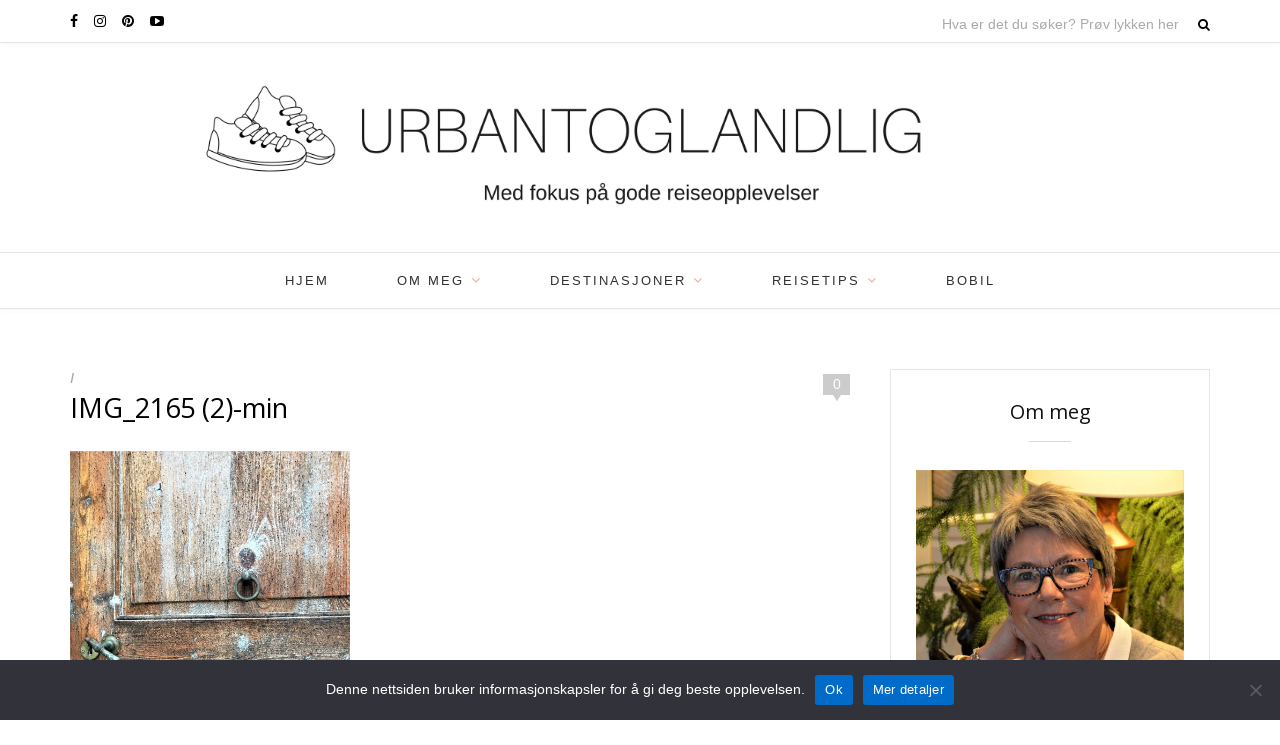

--- FILE ---
content_type: text/html
request_url: https://www.urbantoglandlig.no/vaterland-en-sjarmerende-trehusklynge-ved-gamlebyen/img_2165-2-min/
body_size: 48699
content:
<!DOCTYPE html>
<html lang="nb-NO">
<head>

	<meta charset="UTF-8">
	<meta http-equiv="X-UA-Compatible" content="IE=edge">
	<meta name="viewport" content="width=device-width, initial-scale=1">

	<link rel="profile" href="http://gmpg.org/xfn/11" />
	
		
	<link rel="alternate" type="application/rss+xml" title="Urbantoglandlig RSS Feed" href="https://www.urbantoglandlig.no/feed/" />
	<link rel="alternate" type="application/atom+xml" title="Urbantoglandlig Atom Feed" href="https://www.urbantoglandlig.no/feed/atom/" />
	<link rel="pingback" href="https://www.urbantoglandlig.no/xmlrpc.php" />

	<meta name='robots' content='index, follow, max-image-preview:large, max-snippet:-1, max-video-preview:-1' />
	<style>img:is([sizes="auto" i], [sizes^="auto," i]) { contain-intrinsic-size: 3000px 1500px }</style>
	<!-- Jetpack Site Verification Tags -->
<meta name="google-site-verification" content="Ab6rr5itWQMdf5rCGx1MQv1WMkUpenh-HrP37reZckg" />

<!-- Google Tag Manager by PYS -->
    <script data-cfasync="false" data-pagespeed-no-defer>
	    window.dataLayerPYS = window.dataLayerPYS || [];
	</script>
<!-- End Google Tag Manager by PYS -->
	<!-- This site is optimized with the Yoast SEO plugin v26.2 - https://yoast.com/wordpress/plugins/seo/ -->
	<title>IMG_2165 (2)-min &#8212; Urbantoglandlig</title>
	<link rel="canonical" href="https://www.urbantoglandlig.no/vaterland-en-sjarmerende-trehusklynge-ved-gamlebyen/img_2165-2-min/" />
	<meta property="og:locale" content="nb_NO" />
	<meta property="og:type" content="article" />
	<meta property="og:title" content="IMG_2165 (2)-min &#8212; Urbantoglandlig" />
	<meta property="og:url" content="https://www.urbantoglandlig.no/vaterland-en-sjarmerende-trehusklynge-ved-gamlebyen/img_2165-2-min/" />
	<meta property="og:site_name" content="Urbantoglandlig" />
	<meta property="article:publisher" content="https://business.facebook.com/ads/manage/powereditor/manage/campaigns?act=1539544746137673&amp;business_id=1539540572804757" />
	<meta property="article:modified_time" content="2018-04-16T15:38:19+00:00" />
	<meta property="og:image" content="https://www.urbantoglandlig.no/vaterland-en-sjarmerende-trehusklynge-ved-gamlebyen/img_2165-2-min" />
	<meta property="og:image:width" content="2818" />
	<meta property="og:image:height" content="3941" />
	<meta property="og:image:type" content="image/jpeg" />
	<meta name="twitter:card" content="summary_large_image" />
	<meta name="twitter:site" content="@urbantoglandlig" />
	<script type="application/ld+json" class="yoast-schema-graph">{"@context":"https://schema.org","@graph":[{"@type":"WebPage","@id":"https://www.urbantoglandlig.no/vaterland-en-sjarmerende-trehusklynge-ved-gamlebyen/img_2165-2-min/","url":"https://www.urbantoglandlig.no/vaterland-en-sjarmerende-trehusklynge-ved-gamlebyen/img_2165-2-min/","name":"IMG_2165 (2)-min &#8212; Urbantoglandlig","isPartOf":{"@id":"https://www.urbantoglandlig.no/#website"},"primaryImageOfPage":{"@id":"https://www.urbantoglandlig.no/vaterland-en-sjarmerende-trehusklynge-ved-gamlebyen/img_2165-2-min/#primaryimage"},"image":{"@id":"https://www.urbantoglandlig.no/vaterland-en-sjarmerende-trehusklynge-ved-gamlebyen/img_2165-2-min/#primaryimage"},"thumbnailUrl":"https://www.urbantoglandlig.no/wp-content/uploads/2016/10/IMG_2165-2-min.jpg","datePublished":"2018-04-16T15:36:59+00:00","dateModified":"2018-04-16T15:38:19+00:00","breadcrumb":{"@id":"https://www.urbantoglandlig.no/vaterland-en-sjarmerende-trehusklynge-ved-gamlebyen/img_2165-2-min/#breadcrumb"},"inLanguage":"nb-NO","potentialAction":[{"@type":"ReadAction","target":["https://www.urbantoglandlig.no/vaterland-en-sjarmerende-trehusklynge-ved-gamlebyen/img_2165-2-min/"]}]},{"@type":"ImageObject","inLanguage":"nb-NO","@id":"https://www.urbantoglandlig.no/vaterland-en-sjarmerende-trehusklynge-ved-gamlebyen/img_2165-2-min/#primaryimage","url":"https://www.urbantoglandlig.no/wp-content/uploads/2016/10/IMG_2165-2-min.jpg","contentUrl":"https://www.urbantoglandlig.no/wp-content/uploads/2016/10/IMG_2165-2-min.jpg","width":2818,"height":3941,"caption":"Dør til et verneverdig hus i Vaterland ved Gamlebyen"},{"@type":"BreadcrumbList","@id":"https://www.urbantoglandlig.no/vaterland-en-sjarmerende-trehusklynge-ved-gamlebyen/img_2165-2-min/#breadcrumb","itemListElement":[{"@type":"ListItem","position":1,"name":"Hjem","item":"https://www.urbantoglandlig.no/"},{"@type":"ListItem","position":2,"name":"Destinasjoner","item":"https://www.urbantoglandlig.no/Kategori/destinasjoner/"},{"@type":"ListItem","position":3,"name":"Vaterland, en sjarmerende trehusklynge ved Gamlebyen","item":"https://www.urbantoglandlig.no/vaterland-en-sjarmerende-trehusklynge-ved-gamlebyen/"},{"@type":"ListItem","position":4,"name":"IMG_2165 (2)-min"}]},{"@type":"WebSite","@id":"https://www.urbantoglandlig.no/#website","url":"https://www.urbantoglandlig.no/","name":"Urbantoglandlig","description":"Med fokus på gode reiseopplevelser","publisher":{"@id":"https://www.urbantoglandlig.no/#/schema/person/61a28aa9615b0b36d24748fb7f9de32d"},"potentialAction":[{"@type":"SearchAction","target":{"@type":"EntryPoint","urlTemplate":"https://www.urbantoglandlig.no/?s={search_term_string}"},"query-input":{"@type":"PropertyValueSpecification","valueRequired":true,"valueName":"search_term_string"}}],"inLanguage":"nb-NO"},{"@type":["Person","Organization"],"@id":"https://www.urbantoglandlig.no/#/schema/person/61a28aa9615b0b36d24748fb7f9de32d","name":"Mette Gry Larsen","image":{"@type":"ImageObject","inLanguage":"nb-NO","@id":"https://www.urbantoglandlig.no/#/schema/person/image/","url":"https://www.urbantoglandlig.no/wp-content/uploads/2020/10/51633366_704340823300561_3693962016780713984_n-1.png","contentUrl":"https://www.urbantoglandlig.no/wp-content/uploads/2020/10/51633366_704340823300561_3693962016780713984_n-1.png","width":493,"height":493,"caption":"Mette Gry Larsen"},"logo":{"@id":"https://www.urbantoglandlig.no/#/schema/person/image/"},"sameAs":["https://www.urbantoglandlig.no/","https://business.facebook.com/ads/manage/powereditor/manage/campaigns?act=1539544746137673&business_id=1539540572804757","https://www.instagram.com/urbantoglandlig/","https://no.pinterest.com/metteglarsen1/pins/","https://x.com/https://twitter.com/urbantoglandlig"]}]}</script>
	<!-- / Yoast SEO plugin. -->


<script type='application/javascript'  id='pys-version-script'>console.log('PixelYourSite Free version 11.1.3');</script>
<link rel='dns-prefetch' href='//secure.gravatar.com' />
<link rel='dns-prefetch' href='//stats.wp.com' />
<link rel='dns-prefetch' href='//fonts.googleapis.com' />
<link rel='dns-prefetch' href='//v0.wordpress.com' />
<link rel='dns-prefetch' href='//jetpack.wordpress.com' />
<link rel='dns-prefetch' href='//s0.wp.com' />
<link rel='dns-prefetch' href='//public-api.wordpress.com' />
<link rel='dns-prefetch' href='//0.gravatar.com' />
<link rel='dns-prefetch' href='//1.gravatar.com' />
<link rel='dns-prefetch' href='//2.gravatar.com' />
<link rel='dns-prefetch' href='//widgets.wp.com' />
<script type="text/javascript">
/* <![CDATA[ */
window._wpemojiSettings = {"baseUrl":"https:\/\/s.w.org\/images\/core\/emoji\/16.0.1\/72x72\/","ext":".png","svgUrl":"https:\/\/s.w.org\/images\/core\/emoji\/16.0.1\/svg\/","svgExt":".svg","source":{"concatemoji":"https:\/\/www.urbantoglandlig.no\/wp-includes\/js\/wp-emoji-release.min.js?ver=6.8.3"}};
/*! This file is auto-generated */
!function(s,n){var o,i,e;function c(e){try{var t={supportTests:e,timestamp:(new Date).valueOf()};sessionStorage.setItem(o,JSON.stringify(t))}catch(e){}}function p(e,t,n){e.clearRect(0,0,e.canvas.width,e.canvas.height),e.fillText(t,0,0);var t=new Uint32Array(e.getImageData(0,0,e.canvas.width,e.canvas.height).data),a=(e.clearRect(0,0,e.canvas.width,e.canvas.height),e.fillText(n,0,0),new Uint32Array(e.getImageData(0,0,e.canvas.width,e.canvas.height).data));return t.every(function(e,t){return e===a[t]})}function u(e,t){e.clearRect(0,0,e.canvas.width,e.canvas.height),e.fillText(t,0,0);for(var n=e.getImageData(16,16,1,1),a=0;a<n.data.length;a++)if(0!==n.data[a])return!1;return!0}function f(e,t,n,a){switch(t){case"flag":return n(e,"\ud83c\udff3\ufe0f\u200d\u26a7\ufe0f","\ud83c\udff3\ufe0f\u200b\u26a7\ufe0f")?!1:!n(e,"\ud83c\udde8\ud83c\uddf6","\ud83c\udde8\u200b\ud83c\uddf6")&&!n(e,"\ud83c\udff4\udb40\udc67\udb40\udc62\udb40\udc65\udb40\udc6e\udb40\udc67\udb40\udc7f","\ud83c\udff4\u200b\udb40\udc67\u200b\udb40\udc62\u200b\udb40\udc65\u200b\udb40\udc6e\u200b\udb40\udc67\u200b\udb40\udc7f");case"emoji":return!a(e,"\ud83e\udedf")}return!1}function g(e,t,n,a){var r="undefined"!=typeof WorkerGlobalScope&&self instanceof WorkerGlobalScope?new OffscreenCanvas(300,150):s.createElement("canvas"),o=r.getContext("2d",{willReadFrequently:!0}),i=(o.textBaseline="top",o.font="600 32px Arial",{});return e.forEach(function(e){i[e]=t(o,e,n,a)}),i}function t(e){var t=s.createElement("script");t.src=e,t.defer=!0,s.head.appendChild(t)}"undefined"!=typeof Promise&&(o="wpEmojiSettingsSupports",i=["flag","emoji"],n.supports={everything:!0,everythingExceptFlag:!0},e=new Promise(function(e){s.addEventListener("DOMContentLoaded",e,{once:!0})}),new Promise(function(t){var n=function(){try{var e=JSON.parse(sessionStorage.getItem(o));if("object"==typeof e&&"number"==typeof e.timestamp&&(new Date).valueOf()<e.timestamp+604800&&"object"==typeof e.supportTests)return e.supportTests}catch(e){}return null}();if(!n){if("undefined"!=typeof Worker&&"undefined"!=typeof OffscreenCanvas&&"undefined"!=typeof URL&&URL.createObjectURL&&"undefined"!=typeof Blob)try{var e="postMessage("+g.toString()+"("+[JSON.stringify(i),f.toString(),p.toString(),u.toString()].join(",")+"));",a=new Blob([e],{type:"text/javascript"}),r=new Worker(URL.createObjectURL(a),{name:"wpTestEmojiSupports"});return void(r.onmessage=function(e){c(n=e.data),r.terminate(),t(n)})}catch(e){}c(n=g(i,f,p,u))}t(n)}).then(function(e){for(var t in e)n.supports[t]=e[t],n.supports.everything=n.supports.everything&&n.supports[t],"flag"!==t&&(n.supports.everythingExceptFlag=n.supports.everythingExceptFlag&&n.supports[t]);n.supports.everythingExceptFlag=n.supports.everythingExceptFlag&&!n.supports.flag,n.DOMReady=!1,n.readyCallback=function(){n.DOMReady=!0}}).then(function(){return e}).then(function(){var e;n.supports.everything||(n.readyCallback(),(e=n.source||{}).concatemoji?t(e.concatemoji):e.wpemoji&&e.twemoji&&(t(e.twemoji),t(e.wpemoji)))}))}((window,document),window._wpemojiSettings);
/* ]]> */
</script>
<style id='wp-emoji-styles-inline-css' type='text/css'>

	img.wp-smiley, img.emoji {
		display: inline !important;
		border: none !important;
		box-shadow: none !important;
		height: 1em !important;
		width: 1em !important;
		margin: 0 0.07em !important;
		vertical-align: -0.1em !important;
		background: none !important;
		padding: 0 !important;
	}
</style>
<link rel='stylesheet' id='wp-block-library-css' href='https://www.urbantoglandlig.no/wp-includes/css/dist/block-library/style.min.css?ver=6.8.3' type='text/css' media='all' />
<style id='classic-theme-styles-inline-css' type='text/css'>
/*! This file is auto-generated */
.wp-block-button__link{color:#fff;background-color:#32373c;border-radius:9999px;box-shadow:none;text-decoration:none;padding:calc(.667em + 2px) calc(1.333em + 2px);font-size:1.125em}.wp-block-file__button{background:#32373c;color:#fff;text-decoration:none}
</style>
<link rel='stylesheet' id='mediaelement-css' href='https://www.urbantoglandlig.no/wp-includes/js/mediaelement/mediaelementplayer-legacy.min.css?ver=4.2.17' type='text/css' media='all' />
<link rel='stylesheet' id='wp-mediaelement-css' href='https://www.urbantoglandlig.no/wp-includes/js/mediaelement/wp-mediaelement.min.css?ver=6.8.3' type='text/css' media='all' />
<style id='jetpack-sharing-buttons-style-inline-css' type='text/css'>
.jetpack-sharing-buttons__services-list{display:flex;flex-direction:row;flex-wrap:wrap;gap:0;list-style-type:none;margin:5px;padding:0}.jetpack-sharing-buttons__services-list.has-small-icon-size{font-size:12px}.jetpack-sharing-buttons__services-list.has-normal-icon-size{font-size:16px}.jetpack-sharing-buttons__services-list.has-large-icon-size{font-size:24px}.jetpack-sharing-buttons__services-list.has-huge-icon-size{font-size:36px}@media print{.jetpack-sharing-buttons__services-list{display:none!important}}.editor-styles-wrapper .wp-block-jetpack-sharing-buttons{gap:0;padding-inline-start:0}ul.jetpack-sharing-buttons__services-list.has-background{padding:1.25em 2.375em}
</style>
<style id='global-styles-inline-css' type='text/css'>
:root{--wp--preset--aspect-ratio--square: 1;--wp--preset--aspect-ratio--4-3: 4/3;--wp--preset--aspect-ratio--3-4: 3/4;--wp--preset--aspect-ratio--3-2: 3/2;--wp--preset--aspect-ratio--2-3: 2/3;--wp--preset--aspect-ratio--16-9: 16/9;--wp--preset--aspect-ratio--9-16: 9/16;--wp--preset--color--black: #000000;--wp--preset--color--cyan-bluish-gray: #abb8c3;--wp--preset--color--white: #ffffff;--wp--preset--color--pale-pink: #f78da7;--wp--preset--color--vivid-red: #cf2e2e;--wp--preset--color--luminous-vivid-orange: #ff6900;--wp--preset--color--luminous-vivid-amber: #fcb900;--wp--preset--color--light-green-cyan: #7bdcb5;--wp--preset--color--vivid-green-cyan: #00d084;--wp--preset--color--pale-cyan-blue: #8ed1fc;--wp--preset--color--vivid-cyan-blue: #0693e3;--wp--preset--color--vivid-purple: #9b51e0;--wp--preset--gradient--vivid-cyan-blue-to-vivid-purple: linear-gradient(135deg,rgba(6,147,227,1) 0%,rgb(155,81,224) 100%);--wp--preset--gradient--light-green-cyan-to-vivid-green-cyan: linear-gradient(135deg,rgb(122,220,180) 0%,rgb(0,208,130) 100%);--wp--preset--gradient--luminous-vivid-amber-to-luminous-vivid-orange: linear-gradient(135deg,rgba(252,185,0,1) 0%,rgba(255,105,0,1) 100%);--wp--preset--gradient--luminous-vivid-orange-to-vivid-red: linear-gradient(135deg,rgba(255,105,0,1) 0%,rgb(207,46,46) 100%);--wp--preset--gradient--very-light-gray-to-cyan-bluish-gray: linear-gradient(135deg,rgb(238,238,238) 0%,rgb(169,184,195) 100%);--wp--preset--gradient--cool-to-warm-spectrum: linear-gradient(135deg,rgb(74,234,220) 0%,rgb(151,120,209) 20%,rgb(207,42,186) 40%,rgb(238,44,130) 60%,rgb(251,105,98) 80%,rgb(254,248,76) 100%);--wp--preset--gradient--blush-light-purple: linear-gradient(135deg,rgb(255,206,236) 0%,rgb(152,150,240) 100%);--wp--preset--gradient--blush-bordeaux: linear-gradient(135deg,rgb(254,205,165) 0%,rgb(254,45,45) 50%,rgb(107,0,62) 100%);--wp--preset--gradient--luminous-dusk: linear-gradient(135deg,rgb(255,203,112) 0%,rgb(199,81,192) 50%,rgb(65,88,208) 100%);--wp--preset--gradient--pale-ocean: linear-gradient(135deg,rgb(255,245,203) 0%,rgb(182,227,212) 50%,rgb(51,167,181) 100%);--wp--preset--gradient--electric-grass: linear-gradient(135deg,rgb(202,248,128) 0%,rgb(113,206,126) 100%);--wp--preset--gradient--midnight: linear-gradient(135deg,rgb(2,3,129) 0%,rgb(40,116,252) 100%);--wp--preset--font-size--small: 13px;--wp--preset--font-size--medium: 20px;--wp--preset--font-size--large: 36px;--wp--preset--font-size--x-large: 42px;--wp--preset--spacing--20: 0.44rem;--wp--preset--spacing--30: 0.67rem;--wp--preset--spacing--40: 1rem;--wp--preset--spacing--50: 1.5rem;--wp--preset--spacing--60: 2.25rem;--wp--preset--spacing--70: 3.38rem;--wp--preset--spacing--80: 5.06rem;--wp--preset--shadow--natural: 6px 6px 9px rgba(0, 0, 0, 0.2);--wp--preset--shadow--deep: 12px 12px 50px rgba(0, 0, 0, 0.4);--wp--preset--shadow--sharp: 6px 6px 0px rgba(0, 0, 0, 0.2);--wp--preset--shadow--outlined: 6px 6px 0px -3px rgba(255, 255, 255, 1), 6px 6px rgba(0, 0, 0, 1);--wp--preset--shadow--crisp: 6px 6px 0px rgba(0, 0, 0, 1);}:where(.is-layout-flex){gap: 0.5em;}:where(.is-layout-grid){gap: 0.5em;}body .is-layout-flex{display: flex;}.is-layout-flex{flex-wrap: wrap;align-items: center;}.is-layout-flex > :is(*, div){margin: 0;}body .is-layout-grid{display: grid;}.is-layout-grid > :is(*, div){margin: 0;}:where(.wp-block-columns.is-layout-flex){gap: 2em;}:where(.wp-block-columns.is-layout-grid){gap: 2em;}:where(.wp-block-post-template.is-layout-flex){gap: 1.25em;}:where(.wp-block-post-template.is-layout-grid){gap: 1.25em;}.has-black-color{color: var(--wp--preset--color--black) !important;}.has-cyan-bluish-gray-color{color: var(--wp--preset--color--cyan-bluish-gray) !important;}.has-white-color{color: var(--wp--preset--color--white) !important;}.has-pale-pink-color{color: var(--wp--preset--color--pale-pink) !important;}.has-vivid-red-color{color: var(--wp--preset--color--vivid-red) !important;}.has-luminous-vivid-orange-color{color: var(--wp--preset--color--luminous-vivid-orange) !important;}.has-luminous-vivid-amber-color{color: var(--wp--preset--color--luminous-vivid-amber) !important;}.has-light-green-cyan-color{color: var(--wp--preset--color--light-green-cyan) !important;}.has-vivid-green-cyan-color{color: var(--wp--preset--color--vivid-green-cyan) !important;}.has-pale-cyan-blue-color{color: var(--wp--preset--color--pale-cyan-blue) !important;}.has-vivid-cyan-blue-color{color: var(--wp--preset--color--vivid-cyan-blue) !important;}.has-vivid-purple-color{color: var(--wp--preset--color--vivid-purple) !important;}.has-black-background-color{background-color: var(--wp--preset--color--black) !important;}.has-cyan-bluish-gray-background-color{background-color: var(--wp--preset--color--cyan-bluish-gray) !important;}.has-white-background-color{background-color: var(--wp--preset--color--white) !important;}.has-pale-pink-background-color{background-color: var(--wp--preset--color--pale-pink) !important;}.has-vivid-red-background-color{background-color: var(--wp--preset--color--vivid-red) !important;}.has-luminous-vivid-orange-background-color{background-color: var(--wp--preset--color--luminous-vivid-orange) !important;}.has-luminous-vivid-amber-background-color{background-color: var(--wp--preset--color--luminous-vivid-amber) !important;}.has-light-green-cyan-background-color{background-color: var(--wp--preset--color--light-green-cyan) !important;}.has-vivid-green-cyan-background-color{background-color: var(--wp--preset--color--vivid-green-cyan) !important;}.has-pale-cyan-blue-background-color{background-color: var(--wp--preset--color--pale-cyan-blue) !important;}.has-vivid-cyan-blue-background-color{background-color: var(--wp--preset--color--vivid-cyan-blue) !important;}.has-vivid-purple-background-color{background-color: var(--wp--preset--color--vivid-purple) !important;}.has-black-border-color{border-color: var(--wp--preset--color--black) !important;}.has-cyan-bluish-gray-border-color{border-color: var(--wp--preset--color--cyan-bluish-gray) !important;}.has-white-border-color{border-color: var(--wp--preset--color--white) !important;}.has-pale-pink-border-color{border-color: var(--wp--preset--color--pale-pink) !important;}.has-vivid-red-border-color{border-color: var(--wp--preset--color--vivid-red) !important;}.has-luminous-vivid-orange-border-color{border-color: var(--wp--preset--color--luminous-vivid-orange) !important;}.has-luminous-vivid-amber-border-color{border-color: var(--wp--preset--color--luminous-vivid-amber) !important;}.has-light-green-cyan-border-color{border-color: var(--wp--preset--color--light-green-cyan) !important;}.has-vivid-green-cyan-border-color{border-color: var(--wp--preset--color--vivid-green-cyan) !important;}.has-pale-cyan-blue-border-color{border-color: var(--wp--preset--color--pale-cyan-blue) !important;}.has-vivid-cyan-blue-border-color{border-color: var(--wp--preset--color--vivid-cyan-blue) !important;}.has-vivid-purple-border-color{border-color: var(--wp--preset--color--vivid-purple) !important;}.has-vivid-cyan-blue-to-vivid-purple-gradient-background{background: var(--wp--preset--gradient--vivid-cyan-blue-to-vivid-purple) !important;}.has-light-green-cyan-to-vivid-green-cyan-gradient-background{background: var(--wp--preset--gradient--light-green-cyan-to-vivid-green-cyan) !important;}.has-luminous-vivid-amber-to-luminous-vivid-orange-gradient-background{background: var(--wp--preset--gradient--luminous-vivid-amber-to-luminous-vivid-orange) !important;}.has-luminous-vivid-orange-to-vivid-red-gradient-background{background: var(--wp--preset--gradient--luminous-vivid-orange-to-vivid-red) !important;}.has-very-light-gray-to-cyan-bluish-gray-gradient-background{background: var(--wp--preset--gradient--very-light-gray-to-cyan-bluish-gray) !important;}.has-cool-to-warm-spectrum-gradient-background{background: var(--wp--preset--gradient--cool-to-warm-spectrum) !important;}.has-blush-light-purple-gradient-background{background: var(--wp--preset--gradient--blush-light-purple) !important;}.has-blush-bordeaux-gradient-background{background: var(--wp--preset--gradient--blush-bordeaux) !important;}.has-luminous-dusk-gradient-background{background: var(--wp--preset--gradient--luminous-dusk) !important;}.has-pale-ocean-gradient-background{background: var(--wp--preset--gradient--pale-ocean) !important;}.has-electric-grass-gradient-background{background: var(--wp--preset--gradient--electric-grass) !important;}.has-midnight-gradient-background{background: var(--wp--preset--gradient--midnight) !important;}.has-small-font-size{font-size: var(--wp--preset--font-size--small) !important;}.has-medium-font-size{font-size: var(--wp--preset--font-size--medium) !important;}.has-large-font-size{font-size: var(--wp--preset--font-size--large) !important;}.has-x-large-font-size{font-size: var(--wp--preset--font-size--x-large) !important;}
:where(.wp-block-post-template.is-layout-flex){gap: 1.25em;}:where(.wp-block-post-template.is-layout-grid){gap: 1.25em;}
:where(.wp-block-columns.is-layout-flex){gap: 2em;}:where(.wp-block-columns.is-layout-grid){gap: 2em;}
:root :where(.wp-block-pullquote){font-size: 1.5em;line-height: 1.6;}
</style>
<link rel='stylesheet' id='cookie-notice-front-css' href='https://www.urbantoglandlig.no/wp-content/plugins/cookie-notice/css/front.min.css?ver=2.5.7' type='text/css' media='all' />
<link rel='stylesheet' id='widgetopts-styles-css' href='https://www.urbantoglandlig.no/wp-content/cache/speedycache/www.urbantoglandlig.no/assets/47c53c6ddea8675d-widget-options.css' type='text/css' media='all' />
<link rel='stylesheet' id='chld_thm_cfg_parent-css' href='https://www.urbantoglandlig.no/wp-content/cache/speedycache/www.urbantoglandlig.no/assets/60341a8a05dabd99-style.css' type='text/css' media='all' />
<link rel='stylesheet' id='sp_style-css' href='https://www.urbantoglandlig.no/wp-content/cache/speedycache/www.urbantoglandlig.no/assets/08d384d267edd810-style.css' type='text/css' media='all' />
<link rel='stylesheet' id='fontawesome-css-css' href='https://www.urbantoglandlig.no/wp-content/themes/oleander/css/font-awesome.min.css?ver=6.8.3' type='text/css' media='all' />
<link rel='stylesheet' id='bxslider-css-css' href='https://www.urbantoglandlig.no/wp-content/cache/speedycache/www.urbantoglandlig.no/assets/4d55e84bf8bb463d-jquery.bxslider.css' type='text/css' media='all' />
<link rel='stylesheet' id='responsive-css' href='https://www.urbantoglandlig.no/wp-content/cache/speedycache/www.urbantoglandlig.no/assets/1413c6fc66dde8cc-responsive.css' type='text/css' media='all' />
<link rel='stylesheet' id='default_font-css' href='https://fonts.googleapis.com/css?family=Open+Sans%3A400%2C400italic%2C700%2C700italic&#038;subset=latin%2Clatin-ext&#038;ver=6.8.3' type='text/css' media='all' />
<link rel='stylesheet' id='default_headings-css' href='https://fonts.googleapis.com/css?family=Playfair+Display%3A400%2C400italic%2C700%2C700italic&#038;subset=latin%2Clatin-ext&#038;ver=6.8.3' type='text/css' media='all' />
<link rel='stylesheet' id='default_secondary-css' href='https://fonts.googleapis.com/css?family=Crimson+Text%3A400%2C400italic%2C700&#038;ver=6.8.3' type='text/css' media='all' />
<link rel='stylesheet' id='jetpack_likes-css' href='https://www.urbantoglandlig.no/wp-content/cache/speedycache/www.urbantoglandlig.no/assets/b52492a6b4ccc229-style.css' type='text/css' media='all' />
<style id='jetpack_facebook_likebox-inline-css' type='text/css'>
.widget_facebook_likebox {
	overflow: hidden;
}

</style>
<script type="text/javascript" id="cookie-notice-front-js-before">
/* <![CDATA[ */
var cnArgs = {"ajaxUrl":"https:\/\/www.urbantoglandlig.no\/wp-admin\/admin-ajax.php","nonce":"b944ef9de8","hideEffect":"fade","position":"bottom","onScroll":false,"onScrollOffset":100,"onClick":false,"cookieName":"cookie_notice_accepted","cookieTime":2592000,"cookieTimeRejected":2592000,"globalCookie":false,"redirection":false,"cache":true,"revokeCookies":false,"revokeCookiesOpt":"automatic"};
/* ]]> */
</script>
<script type="text/javascript" src="https://www.urbantoglandlig.no/wp-content/plugins/cookie-notice/js/front.min.js?ver=2.5.7" id="cookie-notice-front-js"></script>
<script type="text/javascript" src="https://www.urbantoglandlig.no/wp-includes/js/jquery/jquery.min.js?ver=3.7.1" id="jquery-core-js"></script>
<script type="text/javascript" src="https://www.urbantoglandlig.no/wp-includes/js/jquery/jquery-migrate.min.js?ver=3.4.1" id="jquery-migrate-js"></script>
<script type="text/javascript" src="https://www.urbantoglandlig.no/wp-content/plugins/pixelyoursite/dist/scripts/jquery.bind-first-0.2.3.min.js?ver=6.8.3" id="jquery-bind-first-js"></script>
<script type="text/javascript" src="https://www.urbantoglandlig.no/wp-content/plugins/pixelyoursite/dist/scripts/js.cookie-2.1.3.min.js?ver=2.1.3" id="js-cookie-pys-js"></script>
<script type="text/javascript" src="https://www.urbantoglandlig.no/wp-content/plugins/pixelyoursite/dist/scripts/tld.min.js?ver=2.3.1" id="js-tld-js"></script>
<script type="text/javascript" id="pys-js-extra">
/* <![CDATA[ */
var pysOptions = {"staticEvents":{"facebook":{"init_event":[{"delay":0,"type":"static","ajaxFire":false,"name":"PageView","pixelIds":["369076053574216"],"eventID":"480e6816-0813-46a9-9bad-d03299c00a41","params":{"page_title":"IMG_2165 (2)-min","post_type":"attachment","post_id":3679,"plugin":"PixelYourSite","user_role":"guest","event_url":"www.urbantoglandlig.no\/vaterland-en-sjarmerende-trehusklynge-ved-gamlebyen\/img_2165-2-min\/"},"e_id":"init_event","ids":[],"hasTimeWindow":false,"timeWindow":0,"woo_order":"","edd_order":""}]}},"dynamicEvents":[],"triggerEvents":[],"triggerEventTypes":[],"facebook":{"pixelIds":["369076053574216"],"advancedMatching":[],"advancedMatchingEnabled":false,"removeMetadata":false,"wooVariableAsSimple":false,"serverApiEnabled":false,"wooCRSendFromServer":false,"send_external_id":null,"enabled_medical":false,"do_not_track_medical_param":["event_url","post_title","page_title","landing_page","content_name","categories","category_name","tags"],"meta_ldu":false},"ga":{"trackingIds":["G-LFD5N0HJ93"],"commentEventEnabled":true,"downloadEnabled":true,"formEventEnabled":true,"crossDomainEnabled":false,"crossDomainAcceptIncoming":false,"crossDomainDomains":[],"isDebugEnabled":[],"serverContainerUrls":{"G-LFD5N0HJ93":{"enable_server_container":"","server_container_url":"","transport_url":""}},"additionalConfig":{"G-LFD5N0HJ93":{"first_party_collection":true}},"disableAdvertisingFeatures":false,"disableAdvertisingPersonalization":false,"wooVariableAsSimple":true,"custom_page_view_event":false},"debug":"","siteUrl":"https:\/\/www.urbantoglandlig.no","ajaxUrl":"https:\/\/www.urbantoglandlig.no\/wp-admin\/admin-ajax.php","ajax_event":"818636c8ec","enable_remove_download_url_param":"1","cookie_duration":"7","last_visit_duration":"60","enable_success_send_form":"","ajaxForServerEvent":"1","ajaxForServerStaticEvent":"1","useSendBeacon":"1","send_external_id":"1","external_id_expire":"180","track_cookie_for_subdomains":"1","google_consent_mode":"1","gdpr":{"ajax_enabled":false,"all_disabled_by_api":false,"facebook_disabled_by_api":false,"analytics_disabled_by_api":false,"google_ads_disabled_by_api":false,"pinterest_disabled_by_api":false,"bing_disabled_by_api":false,"externalID_disabled_by_api":false,"facebook_prior_consent_enabled":false,"analytics_prior_consent_enabled":true,"google_ads_prior_consent_enabled":null,"pinterest_prior_consent_enabled":true,"bing_prior_consent_enabled":true,"cookiebot_integration_enabled":false,"cookiebot_facebook_consent_category":"marketing","cookiebot_analytics_consent_category":"statistics","cookiebot_tiktok_consent_category":"marketing","cookiebot_google_ads_consent_category":"marketing","cookiebot_pinterest_consent_category":"marketing","cookiebot_bing_consent_category":"marketing","consent_magic_integration_enabled":false,"real_cookie_banner_integration_enabled":false,"cookie_notice_integration_enabled":false,"cookie_law_info_integration_enabled":false,"analytics_storage":{"enabled":true,"value":"granted","filter":false},"ad_storage":{"enabled":true,"value":"granted","filter":false},"ad_user_data":{"enabled":true,"value":"granted","filter":false},"ad_personalization":{"enabled":true,"value":"granted","filter":false}},"cookie":{"disabled_all_cookie":false,"disabled_start_session_cookie":false,"disabled_advanced_form_data_cookie":false,"disabled_landing_page_cookie":false,"disabled_first_visit_cookie":false,"disabled_trafficsource_cookie":false,"disabled_utmTerms_cookie":false,"disabled_utmId_cookie":false},"tracking_analytics":{"TrafficSource":"direct","TrafficLanding":"undefined","TrafficUtms":[],"TrafficUtmsId":[]},"GATags":{"ga_datalayer_type":"default","ga_datalayer_name":"dataLayerPYS"},"woo":{"enabled":false},"edd":{"enabled":false},"cache_bypass":"1761118231"};
/* ]]> */
</script>
<script type="text/javascript" src="https://www.urbantoglandlig.no/wp-content/plugins/pixelyoursite/dist/scripts/public.js?ver=11.1.3" id="pys-js"></script>
<link rel="https://api.w.org/" href="https://www.urbantoglandlig.no/wp-json/" /><link rel="alternate" title="JSON" type="application/json" href="https://www.urbantoglandlig.no/wp-json/wp/v2/media/3679" /><link rel="EditURI" type="application/rsd+xml" title="RSD" href="https://www.urbantoglandlig.no/xmlrpc.php?rsd" />
<meta name="generator" content="WordPress 6.8.3" />
<link rel='shortlink' href='https://wp.me/a9qh2f-Xl' />
<link rel="alternate" title="oEmbed (JSON)" type="application/json+oembed" href="https://www.urbantoglandlig.no/wp-json/oembed/1.0/embed?url=https%3A%2F%2Fwww.urbantoglandlig.no%2Fvaterland-en-sjarmerende-trehusklynge-ved-gamlebyen%2Fimg_2165-2-min%2F" />
<link rel="alternate" title="oEmbed (XML)" type="text/xml+oembed" href="https://www.urbantoglandlig.no/wp-json/oembed/1.0/embed?url=https%3A%2F%2Fwww.urbantoglandlig.no%2Fvaterland-en-sjarmerende-trehusklynge-ved-gamlebyen%2Fimg_2165-2-min%2F&#038;format=xml" />
<meta name="generator" content="performance-lab 4.0.0; plugins: ">
<script src="https://api.woomio.com/assets/js/analytics/co.js" id="wac" data-u="89705421" data-v="1.1.0"></script><script type="text/javascript">
    "function"!=typeof loadGsLib&&(loadGsLib=function(){var e=document.createElement("script");
    e.type="text/javascript",e.async=!0,e.src="https://api.at.getsocial.io/get/v1/313a44f9/gs_async.js";
    var t=document.getElementsByTagName("script")[0];t.parentNode.insertBefore(e,t)})();
    var GETSOCIAL_VERSION = "4.5";
</script>	<style>img#wpstats{display:none}</style>
		    <style type="text/css">
	
		#header { padding-top:42px; padding-bottom:42px; }
																																																												
												
																						
																.more-button { color:#000000; }								.post-share a { color:#1e73be; }		.post-share a:hover { color:#1e73be; }		
										
								
		a, .woocommerce .star-rating { color:#0693e3; }
																						
				.wp-block-image figcaption {
margin-bottom:20px;
font-size: 14px;
color: #888;
}

html, body {
    font-family: Arial;
    font-size: 16px;
}

#top-search input, .feat-overlay p, .promo-overlay h4 span, .archive-box span, .subscribe-inner p, .post-entry blockquote p, .entry-content blockquote p, span.by, .comment-box, .widget-title, .author-content h5 .about-italic, h1, h2, h3, h4, h5, h6, .promo-overlay h4, .author-content h5 a, .post-box-title, #respond h3, .thecomment .comment-text h6.author, .thecomment .comment-text h6.author a, .archive-box h1, .widget ul.side-newsfeed li .side-item .side-item-text h4 a, .item-related h3 a, .error-page h1, input, textarea, .subscribe-overlay h4, .woocommerce h2, .woocommerce h3, .woocommerce ul.products li.product h3, .woocommerce .woocommerce-ordering select, .woocommerce .page-title, .woocommerce div.product .product_title, .woocommerce div.product .woocommerce-tabs .panel h2, .related.products h2, .woocommerce-account .addresses .title h3, .woocommerce-account h2, .woocommerce-checkout h3, select {
    font-family: "Arial";
}

#top-search input {
    width: 257px;
}

.widget #searchform input#s, #top-search input {
    font-style: normal;
}

.widget {
    margin-bottom: 5px;
}

h4.widget-title {
    font-style: normal;
}

#social-media-icons-in-sidebar {
    border: 0;
    padding: 0px 10px;
}

.social-widget .fa {
    font-size: 24px;
    line-height: 0;
}


.widget-hide-around-meee {
    margin: 0;
    padding: 28px 25px;
    border-left: 0;
    border-top: 0;
    border-right: 0;
}

#social-media-icons-in-sidebar h4.widget-title {
    text-align: left;
    /*  font-style: normal;
*/
}

#social-media-icons-in-sidebar span.widget-divider {
    display: none;
}

.post-header h2 a {
    font-size: 20px;
}

.post .post-entry p {
    font-size: 16px;
}

.post-entry td, .post-entry th, .entry-content td, .entry-content th {
    font-size: 11px;
    font-style: normal;
}

.post a {
    color: #646464;
}

div#custom_html-6 {
    margin: 0 auto 0 auto;
    text-align: center;
    border-top: 0;
}

div#search-2 {
    margin: 0 auto 0 auto;
    text-align: center;
    border-bottom: 0;
    padding-bottom: 0;
}
/*
===============|===============
*/
/*
CSS kode av Marius den 03.05.2018 for å endre venstrestille, redusere skriftstørrelsen og fjerne kursiv fra bildetekst & endre skrifttype til Open Sans.  
*/
html, body .post .post-entry p, h1, h2, h3, h4, h5, h6 {
    font-family: "Open Sans", sans-serif !important;
}

.wp-caption p.wp-caption-text {
    text-align: left;
    font-style:  normal;
    font-size: 13px;
}

.widget_mc4wp_form_widget input {
    font-style: normal;
}

#mc4wp-form-1 > div.mc4wp-form-fields > p:nth-child(1) {
    text-align: center;
}

#mc4wp-form-1 > div.mc4wp-form-fields > p:nth-child(5) > input[type="submit"] {
    background-color: gray;
}

/* Jonas: Skjul copyright footer*/
#footer-copyright {
	display: none;
}

#cookie-notice {
font-size:14px;
}

.post a, .post-header .cat a {
    color: #0693E3
}				
    </style>
    <style type="text/css">.broken_link, a.broken_link {
	text-decoration: line-through;
}</style>
	
</head>

<body class="attachment wp-singular attachment-template-default single single-attachment postid-3679 attachmentid-3679 attachment-jpeg wp-theme-oleander wp-child-theme-oleander-child cookies-not-set">
		<div id="top-bar">
		
		<div class="container">
			
						<div id="top-social">
				
				<a href="http://facebook.com/reisebloggenurbantoglandlig" target="_blank"><i class="fa fa-facebook"></i></a>								<a href="http://instagram.com/urbantoglandlig" target="_blank"><i class="fa fa-instagram"></i></a>				<a href="http://pinterest.com/mette2511" target="_blank"><i class="fa fa-pinterest"></i></a>																<a href="http://youtube.com/channel/UCczsGIqdUvy55MXmZ_Wdjxg" target="_blank"><i class="fa fa-youtube-play"></i></a>																												
			</div>
						
						
						<div id="top-search">

				<form role="search" method="get" id="searchform" action="https://www.urbantoglandlig.no/">
		<input type="text" placeholder="Hva er det du søker? Prøv lykken her." name="s" id="s" />
		<i class="fa fa-search"></i>
</form>				
			</div>
						
		</div>
		
	</div>
		
	<header id="header">
	
		<div class="container">
		
			<div id="logo">
				
									
											<h2><a href="https://www.urbantoglandlig.no"><img src="https://www.urbantoglandlig.no/wp-content/uploads/2017/12/urbantoglandlig-header-min.png" alt="Urbantoglandlig" /></a></h2>
										
								
			</div>
		
		</div>
	
	</header>
	
	<nav id="navigation">
	
		<div class="container">
			
			<div id="nav-wrapper">
			
				<ul id="menu-hovedmeny" class="menu"><li id="menu-item-202" class="menu-item menu-item-type-custom menu-item-object-custom menu-item-home menu-item-202"><a href="https://www.urbantoglandlig.no/">Hjem</a></li>
<li id="menu-item-2843" class="menu-item menu-item-type-post_type menu-item-object-page menu-item-has-children menu-item-2843"><a href="https://www.urbantoglandlig.no/om-meg/">Om meg</a>
<ul class="sub-menu">
	<li id="menu-item-5679" class="menu-item menu-item-type-custom menu-item-object-custom menu-item-5679"><a href="https://www.urbantoglandlig.no/om-meg/">Om meg</a></li>
	<li id="menu-item-4889" class="menu-item menu-item-type-post_type menu-item-object-page menu-item-4889"><a href="https://www.urbantoglandlig.no/omtale-fra-beitostolen-resort/">Omtale</a></li>
	<li id="menu-item-5749" class="menu-item menu-item-type-post_type menu-item-object-page menu-item-5749"><a href="https://www.urbantoglandlig.no/kontakt-oss/">Kontakt oss</a></li>
	<li id="menu-item-4895" class="menu-item menu-item-type-post_type menu-item-object-page menu-item-privacy-policy menu-item-4895"><a rel="privacy-policy" href="https://www.urbantoglandlig.no/personvern/">Personvern</a></li>
</ul>
</li>
<li id="menu-item-3536" class="menu-item menu-item-type-taxonomy menu-item-object-category menu-item-has-children menu-item-3536"><a href="https://www.urbantoglandlig.no/Kategori/destinasjoner/">Destinasjoner</a>
<ul class="sub-menu">
	<li id="menu-item-4848" class="menu-item menu-item-type-taxonomy menu-item-object-post_tag menu-item-has-children menu-item-4848"><a href="https://www.urbantoglandlig.no/Tagg/europa/">Europa</a>
	<ul class="sub-menu">
		<li id="menu-item-2864" class="menu-item menu-item-type-taxonomy menu-item-object-post_tag menu-item-has-children menu-item-2864"><a href="https://www.urbantoglandlig.no/Tagg/norge/">Norge</a>
		<ul class="sub-menu">
			<li id="menu-item-6939" class="menu-item menu-item-type-taxonomy menu-item-object-post_tag menu-item-6939"><a href="https://www.urbantoglandlig.no/Tagg/aurlandsfjellet/">Aurlandsfjellet</a></li>
			<li id="menu-item-4806" class="menu-item menu-item-type-taxonomy menu-item-object-post_tag menu-item-4806"><a href="https://www.urbantoglandlig.no/Tagg/beitostolen/">Beitostølen</a></li>
			<li id="menu-item-4819" class="menu-item menu-item-type-taxonomy menu-item-object-post_tag menu-item-4819"><a href="https://www.urbantoglandlig.no/Tagg/drobak/">Drøbak</a></li>
			<li id="menu-item-6937" class="menu-item menu-item-type-taxonomy menu-item-object-post_tag menu-item-6937"><a href="https://www.urbantoglandlig.no/Tagg/flam/">Flåm</a></li>
			<li id="menu-item-2862" class="menu-item menu-item-type-taxonomy menu-item-object-post_tag menu-item-2862"><a href="https://www.urbantoglandlig.no/Tagg/fredrikstad/">Fredrikstad</a></li>
			<li id="menu-item-6808" class="menu-item menu-item-type-taxonomy menu-item-object-post_tag menu-item-6808"><a href="https://www.urbantoglandlig.no/Tagg/hvaler/">Hvaler</a></li>
			<li id="menu-item-6941" class="menu-item menu-item-type-taxonomy menu-item-object-post_tag menu-item-6941"><a href="https://www.urbantoglandlig.no/Tagg/jotunheimen/">Jotunheimen</a></li>
			<li id="menu-item-4820" class="menu-item menu-item-type-taxonomy menu-item-object-post_tag menu-item-4820"><a href="https://www.urbantoglandlig.no/Tagg/lindesnes-fyr/">Lindesnes Fyr</a></li>
			<li id="menu-item-6940" class="menu-item menu-item-type-taxonomy menu-item-object-post_tag menu-item-6940"><a href="https://www.urbantoglandlig.no/Tagg/loen/">Loen</a></li>
			<li id="menu-item-4832" class="menu-item menu-item-type-taxonomy menu-item-object-post_tag menu-item-4832"><a href="https://www.urbantoglandlig.no/Tagg/galdhopiggen/">Galdhøpiggen</a></li>
			<li id="menu-item-4844" class="menu-item menu-item-type-taxonomy menu-item-object-post_tag menu-item-4844"><a href="https://www.urbantoglandlig.no/Tagg/mandal/">Mandal</a></li>
			<li id="menu-item-6809" class="menu-item menu-item-type-taxonomy menu-item-object-post_tag menu-item-6809"><a href="https://www.urbantoglandlig.no/Tagg/moss/">Moss</a></li>
			<li id="menu-item-6938" class="menu-item menu-item-type-taxonomy menu-item-object-post_tag menu-item-6938"><a href="https://www.urbantoglandlig.no/Tagg/oslo/">Oslo</a></li>
			<li id="menu-item-4821" class="menu-item menu-item-type-taxonomy menu-item-object-post_tag menu-item-4821"><a href="https://www.urbantoglandlig.no/Tagg/roros/">Røros</a></li>
			<li id="menu-item-4822" class="menu-item menu-item-type-taxonomy menu-item-object-post_tag menu-item-4822"><a href="https://www.urbantoglandlig.no/Tagg/sunnmore/">Sunnmøre</a></li>
			<li id="menu-item-4823" class="menu-item menu-item-type-taxonomy menu-item-object-post_tag menu-item-4823"><a href="https://www.urbantoglandlig.no/Tagg/svinor/">Svinør</a></li>
			<li id="menu-item-4824" class="menu-item menu-item-type-taxonomy menu-item-object-post_tag menu-item-4824"><a href="https://www.urbantoglandlig.no/Tagg/telemark/">Telemark</a></li>
			<li id="menu-item-4825" class="menu-item menu-item-type-taxonomy menu-item-object-post_tag menu-item-4825"><a href="https://www.urbantoglandlig.no/Tagg/tromso/">Tromsø</a></li>
		</ul>
</li>
		<li id="menu-item-4839" class="menu-item menu-item-type-taxonomy menu-item-object-post_tag menu-item-has-children menu-item-4839"><a href="https://www.urbantoglandlig.no/Tagg/danmark/">Danmark</a>
		<ul class="sub-menu">
			<li id="menu-item-4842" class="menu-item menu-item-type-taxonomy menu-item-object-post_tag menu-item-4842"><a href="https://www.urbantoglandlig.no/Tagg/koge/">Køge</a></li>
		</ul>
</li>
		<li id="menu-item-2861" class="menu-item menu-item-type-taxonomy menu-item-object-post_tag menu-item-has-children menu-item-2861"><a href="https://www.urbantoglandlig.no/Tagg/frankrike/">Frankrike</a>
		<ul class="sub-menu">
			<li id="menu-item-4808" class="menu-item menu-item-type-taxonomy menu-item-object-post_tag menu-item-4808"><a href="https://www.urbantoglandlig.no/Tagg/alsace/">Alsace</a></li>
			<li id="menu-item-4809" class="menu-item menu-item-type-taxonomy menu-item-object-post_tag menu-item-4809"><a href="https://www.urbantoglandlig.no/Tagg/annecy/">Annecy</a></li>
			<li id="menu-item-4810" class="menu-item menu-item-type-taxonomy menu-item-object-post_tag menu-item-4810"><a href="https://www.urbantoglandlig.no/Tagg/beaune/">Beaune</a></li>
			<li id="menu-item-4835" class="menu-item menu-item-type-taxonomy menu-item-object-post_tag menu-item-4835"><a href="https://www.urbantoglandlig.no/Tagg/les-issambres/">Les Issambres</a></li>
			<li id="menu-item-4811" class="menu-item menu-item-type-taxonomy menu-item-object-post_tag menu-item-4811"><a href="https://www.urbantoglandlig.no/Tagg/sainte-maxime/">Sainte Maxime</a></li>
			<li id="menu-item-4812" class="menu-item menu-item-type-taxonomy menu-item-object-post_tag menu-item-4812"><a href="https://www.urbantoglandlig.no/Tagg/sanary-sur-mer/">Sanary-sur-mer</a></li>
			<li id="menu-item-4813" class="menu-item menu-item-type-taxonomy menu-item-object-post_tag menu-item-4813"><a href="https://www.urbantoglandlig.no/Tagg/st-tropez/">St.Tropez</a></li>
		</ul>
</li>
		<li id="menu-item-2863" class="menu-item menu-item-type-taxonomy menu-item-object-post_tag menu-item-has-children menu-item-2863"><a href="https://www.urbantoglandlig.no/Tagg/italia/">Italia</a>
		<ul class="sub-menu">
			<li id="menu-item-4818" class="menu-item menu-item-type-taxonomy menu-item-object-post_tag menu-item-4818"><a href="https://www.urbantoglandlig.no/Tagg/como/">Como</a></li>
			<li id="menu-item-6193" class="menu-item menu-item-type-taxonomy menu-item-object-post_tag menu-item-6193"><a href="https://www.urbantoglandlig.no/Tagg/mergozzo/">Mergozzo</a></li>
		</ul>
</li>
		<li id="menu-item-2865" class="menu-item menu-item-type-taxonomy menu-item-object-post_tag menu-item-has-children menu-item-2865"><a href="https://www.urbantoglandlig.no/Tagg/sverige/">Sverige</a>
		<ul class="sub-menu">
			<li id="menu-item-4833" class="menu-item menu-item-type-taxonomy menu-item-object-post_tag menu-item-4833"><a href="https://www.urbantoglandlig.no/Tagg/grebbestad/">Grebbestad</a></li>
			<li id="menu-item-4840" class="menu-item menu-item-type-taxonomy menu-item-object-post_tag menu-item-4840"><a href="https://www.urbantoglandlig.no/Tagg/goteborg/">Gøteborg</a></li>
			<li id="menu-item-4841" class="menu-item menu-item-type-taxonomy menu-item-object-post_tag menu-item-4841"><a href="https://www.urbantoglandlig.no/Tagg/helsingborg/">Helsingborg</a></li>
			<li id="menu-item-4830" class="menu-item menu-item-type-taxonomy menu-item-object-post_tag menu-item-4830"><a href="https://www.urbantoglandlig.no/Tagg/lysekil/">Lysekil</a></li>
			<li id="menu-item-4807" class="menu-item menu-item-type-taxonomy menu-item-object-post_tag menu-item-4807"><a href="https://www.urbantoglandlig.no/Tagg/smaland/">Småland</a></li>
		</ul>
</li>
		<li id="menu-item-4828" class="menu-item menu-item-type-taxonomy menu-item-object-post_tag menu-item-has-children menu-item-4828"><a href="https://www.urbantoglandlig.no/Tagg/tyskland/">Tyskland</a>
		<ul class="sub-menu">
			<li id="menu-item-4834" class="menu-item menu-item-type-taxonomy menu-item-object-post_tag menu-item-4834"><a href="https://www.urbantoglandlig.no/Tagg/iffezheim/">Iffezheim</a></li>
		</ul>
</li>
	</ul>
</li>
	<li id="menu-item-4847" class="menu-item menu-item-type-taxonomy menu-item-object-post_tag menu-item-has-children menu-item-4847"><a href="https://www.urbantoglandlig.no/Tagg/afrika/">Afrika</a>
	<ul class="sub-menu">
		<li id="menu-item-4826" class="menu-item menu-item-type-taxonomy menu-item-object-post_tag menu-item-4826"><a href="https://www.urbantoglandlig.no/Tagg/botswana/">Botswana</a></li>
		<li id="menu-item-5032" class="menu-item menu-item-type-taxonomy menu-item-object-post_tag menu-item-5032"><a href="https://www.urbantoglandlig.no/Tagg/etiopia/">Etiopia</a></li>
		<li id="menu-item-4829" class="menu-item menu-item-type-taxonomy menu-item-object-post_tag menu-item-4829"><a href="https://www.urbantoglandlig.no/Tagg/zimbabwe/">Zimbabwe</a></li>
	</ul>
</li>
	<li id="menu-item-4849" class="menu-item menu-item-type-taxonomy menu-item-object-post_tag menu-item-has-children menu-item-4849"><a href="https://www.urbantoglandlig.no/Tagg/asia/">Asia</a>
	<ul class="sub-menu">
		<li id="menu-item-2860" class="menu-item menu-item-type-taxonomy menu-item-object-post_tag menu-item-2860"><a href="https://www.urbantoglandlig.no/Tagg/dubai/">Dubai</a></li>
		<li id="menu-item-6163" class="menu-item menu-item-type-taxonomy menu-item-object-post_tag menu-item-6163"><a href="https://www.urbantoglandlig.no/Tagg/maldivene/">Maldivene</a></li>
	</ul>
</li>
</ul>
</li>
<li id="menu-item-3539" class="menu-item menu-item-type-taxonomy menu-item-object-category menu-item-has-children menu-item-3539"><a href="https://www.urbantoglandlig.no/Kategori/reisetips/">Reisetips</a>
<ul class="sub-menu">
	<li id="menu-item-4951" class="menu-item menu-item-type-taxonomy menu-item-object-post_tag menu-item-4951"><a href="https://www.urbantoglandlig.no/Tagg/pakketips/">Pakketips</a></li>
	<li id="menu-item-4952" class="menu-item menu-item-type-taxonomy menu-item-object-post_tag menu-item-4952"><a href="https://www.urbantoglandlig.no/Tagg/reisetips/">Reisetips</a></li>
</ul>
</li>
<li id="menu-item-4929" class="menu-item menu-item-type-taxonomy menu-item-object-category menu-item-4929"><a href="https://www.urbantoglandlig.no/Kategori/bobil/">Bobil</a></li>
</ul>				
			</div>
			
			<div class="menu-mobile"></div>
			
			<div id="mobile-social">
				
				<a href="http://facebook.com/reisebloggenurbantoglandlig" target="_blank"><i class="fa fa-facebook"></i></a>								<a href="http://instagram.com/urbantoglandlig" target="_blank"><i class="fa fa-instagram"></i></a>				<a href="http://pinterest.com/mette2511" target="_blank"><i class="fa fa-pinterest"></i></a>																<a href="http://youtube.com/channel/UCczsGIqdUvy55MXmZ_Wdjxg" target="_blank"><i class="fa fa-youtube-play"></i></a>																								
			</div>
		
		</div>
	
	</nav>
 
	
	<div class="container">
		
		<div id="content">
			
						
			<div id="main" >
			
								
					<article id="post-3679" class="post-3679 attachment type-attachment status-inherit hentry">
					
	<div class="post-header">
		
				<span class="comment-box"><a href="https://www.urbantoglandlig.no/vaterland-en-sjarmerende-trehusklynge-ved-gamlebyen/img_2165-2-min/#respond">0</a></span>
			
		        <span class="cat"> <span class="by">I</span></span>
				
					<h1>IMG_2165 (2)-min</h1>
				
	</div>
	
			
				
		
	<div class="post-entry"> 
		
				
			<p class="attachment"><a href='https://www.urbantoglandlig.no/wp-content/uploads/2016/10/IMG_2165-2-min.jpg'><img fetchpriority="high" decoding="async" width="280" height="392" src="https://www.urbantoglandlig.no/wp-content/uploads/2016/10/IMG_2165-2-min-522x730.jpg" class="attachment-medium size-medium" alt="Dør til et verneverdig hus i Vaterland ved Gamlebyen" srcset="https://www.urbantoglandlig.no/wp-content/uploads/2016/10/IMG_2165-2-min-522x730.jpg 522w, https://www.urbantoglandlig.no/wp-content/uploads/2016/10/IMG_2165-2-min-768x1074.jpg 768w, https://www.urbantoglandlig.no/wp-content/uploads/2016/10/IMG_2165-2-min-732x1024.jpg 732w, https://www.urbantoglandlig.no/wp-content/uploads/2016/10/IMG_2165-2-min-1140x1594.jpg 1140w" sizes="(max-width: 280px) 100vw, 280px" /></a></p>
<div class="getsocial gs-inline-group" ></div>
<p></p>
			
				
				
							
						
	</div>
	
		
	<div class="post-meta">
		<div class="meta-info">
			<span class="meta-date">16. april 2018</span> <span class="by">Av</span> <a href="https://www.urbantoglandlig.no/author/mettegl/" title="Innlegg av Mette Gry Larsen" rel="author">Mette Gry Larsen</a>		</div>
		
			
		<div class="post-share">
		
			<!--
			< ?php if(!get_theme_mod('sp_post_share')) : ?>
			
			<a target="_blank" href="https://www.facebook.com/sharer/sharer.php?u=https://www.urbantoglandlig.no/vaterland-en-sjarmerende-trehusklynge-ved-gamlebyen/img_2165-2-min/"><i class="fa fa-facebook"></i> <span>Del</span></a>
			<a target="_blank" href="https://twitter.com/home?status=Check%20out%20this%20article:%20IMG_2165+%282%29-min%20-%20https://www.urbantoglandlig.no/vaterland-en-sjarmerende-trehusklynge-ved-gamlebyen/img_2165-2-min/"><i class="fa fa-twitter"></i> <span>Tweet</span></a>
						<a data-pin-do="none" target="_blank" href="https://pinterest.com/pin/create/button/?url=https://www.urbantoglandlig.no/vaterland-en-sjarmerende-trehusklynge-ved-gamlebyen/img_2165-2-min/&media=https://www.urbantoglandlig.no/wp-content/uploads/2016/10/IMG_2165-2-min.jpg&description=IMG_2165 (2)-min"><i class="fa fa-pinterest"></i> <span>Pin</span></a>
			<a target="_blank" href="https://plus.google.com/share?url=https://www.urbantoglandlig.no/vaterland-en-sjarmerende-trehusklynge-ved-gamlebyen/img_2165-2-min/"><i class="fa fa-google-plus"></i> <span>+1</span></a>
			
			< ?php endif; ?>
			-->

		</div>
				
	</div>
	
    <div class="post-comments" id="comments">
	
	<h4 class="widget-title">Ingen kommentarer. Bli den første til å legge igjen en kommentar</h4><span class="widget-divider"></span><div class='comments'></div><div id='comments_pagination'></div>
		<div id="respond" class="comment-respond">
			<h3 id="reply-title" class="comment-reply-title">Legg inn en kommentar<small><a rel="nofollow" id="cancel-comment-reply-link" href="/vaterland-en-sjarmerende-trehusklynge-ved-gamlebyen/img_2165-2-min/#respond" style="display:none;">Avbryt svar</a></small></h3>			<form id="commentform" class="comment-form">
				<iframe
					title="Kommentarskjema"
					src="https://jetpack.wordpress.com/jetpack-comment/?blogid=139249039&#038;postid=3679&#038;comment_registration=0&#038;require_name_email=1&#038;stc_enabled=0&#038;stb_enabled=0&#038;show_avatars=1&#038;avatar_default=mystery&#038;greeting=Legg+inn+en+kommentar&#038;jetpack_comments_nonce=e5e449a769&#038;greeting_reply=Svar+p%C3%A5+%25s&#038;color_scheme=light&#038;lang=nb_NO&#038;jetpack_version=15.1.1&#038;iframe_unique_id=1&#038;show_cookie_consent=10&#038;has_cookie_consent=0&#038;is_current_user_subscribed=0&#038;token_key=%3Bnormal%3B&#038;sig=48089b834bbb6631fcc64efb352fc04942a13d3b#parent=https%3A%2F%2Fwww.urbantoglandlig.no%2Fvaterland-en-sjarmerende-trehusklynge-ved-gamlebyen%2Fimg_2165-2-min%2F"
											name="jetpack_remote_comment"
						style="width:100%; height: 430px; border:0;"
										class="jetpack_remote_comment"
					id="jetpack_remote_comment"
					sandbox="allow-same-origin allow-top-navigation allow-scripts allow-forms allow-popups"
				>
									</iframe>
									<!--[if !IE]><!-->
					<script>
						document.addEventListener('DOMContentLoaded', function () {
							var commentForms = document.getElementsByClassName('jetpack_remote_comment');
							for (var i = 0; i < commentForms.length; i++) {
								commentForms[i].allowTransparency = false;
								commentForms[i].scrolling = 'no';
							}
						});
					</script>
					<!--<![endif]-->
							</form>
		</div>

		
		<input type="hidden" name="comment_parent" id="comment_parent" value="" />

		<p class="akismet_comment_form_privacy_notice">This site uses Akismet to reduce spam. <a href="https://akismet.com/privacy/" target="_blank" rel="nofollow noopener">Learn how your comment data is processed.</a></p>

</div> <!-- end comments div -->


	

<!-- Jetpack Related Posts is not supported in this context. -->

	

		
	<!--
	< ?php if(!get_theme_mod('sp_post_author')) : ?>
	< ?php if(is_single()) : ?>
		< ?php get_template_part('inc/templates/about_author'); ?>
	< ?php endif; ?>
	< ?php endif; ?>
	-->

	<!--
	< ?php if(!get_theme_mod('sp_post_related')) : ?>
	< ?php if(is_single()) : ?>
		< ?php get_template_part('inc/templates/related_posts'); ?>
	< ?php endif; ?>
	< ?php endif; ?>
	-->
	
						
</article>						
								
								
			</div>

<aside id="sidebar">
	
	<div id="solopine_about_widget-2" class="extendedwopts-md-left widget solopine_about_widget"><h4 class="widget-title">Om meg</h4><span class="widget-divider"></span>			
			<div class="about-widget">
				
								<div class="about-img">
					<img src="https://www.urbantoglandlig.no/wp-content/uploads/2023/06/12DSC_0154-001-2-min.jpg" alt="Om meg" />
				</div>
								
								<p>Hei, jeg heter Mette. Jeg er utdannet eiendomsmegler, men her inne er det mine reiseopplevelser som råder.

På urbantoglandlig vil du få se bilder og lese om gode reiseopplevelser vi gjør urbant og landlig, høyt og lavt, 
både i inn- og utland. 
Du vil se oss på bilferier og fjellturer med og uten ski på beina. Tips til deilige matopplevelser og spesielle overnattingssteder m.m. er også ting jeg skriver om her på bloggen. 

Meld deg gjerne inn i e-postklubben min, for tips og ferske innlegg!
</p>
								
								<span class="about-autograph"><img src="https://www.urbantoglandlig.no/om-meg/" alt="" /></span>
								
			</div>
			
		</div><div id="facebook-likebox-2" class="widget widget_facebook_likebox"><h4 class="widget-title"><a href="https://www.facebook.com/reisebloggenurbantoglandlig/">Følg meg på Facebook</a></h4><span class="widget-divider"></span>		<div id="fb-root"></div>
		<div class="fb-page" data-href="https://www.facebook.com/reisebloggenurbantoglandlig/" data-width="340"  data-height="432" data-hide-cover="false" data-show-facepile="true" data-tabs="false" data-hide-cta="false" data-small-header="false">
		<div class="fb-xfbml-parse-ignore"><blockquote cite="https://www.facebook.com/reisebloggenurbantoglandlig/"><a href="https://www.facebook.com/reisebloggenurbantoglandlig/">Følg meg på Facebook</a></blockquote></div>
		</div>
		</div><div id="mc4wp_form_widget-2" class="widget widget_mc4wp_form_widget"><h4 class="widget-title">Nyhetsbrev</h4><span class="widget-divider"></span><script>(function() {
	window.mc4wp = window.mc4wp || {
		listeners: [],
		forms: {
			on: function(evt, cb) {
				window.mc4wp.listeners.push(
					{
						event   : evt,
						callback: cb
					}
				);
			}
		}
	}
})();
</script><!-- Mailchimp for WordPress v4.10.8 - https://wordpress.org/plugins/mailchimp-for-wp/ --><form id="mc4wp-form-1" class="mc4wp-form mc4wp-form-4169" method="post" data-id="4169" data-name="" ><div class="mc4wp-form-fields"><p>Meld deg inn i e-postklubben min for tips og ferske innlegg!</p>
<p>
    <label>Fornavn</label>
    <input type="text" name="FNAME" placeholder="Fornavn" required=""
    value="Fornavn">
</p>
<p>
    <label>Etternavn</label>
    <input type="text" name="LNAME" placeholder="Etternavn"
    value="Etternavn">
</p>
<p>
    <label>E-post</label>
    <input type="email" name="EMAIL" placeholder="E-post" required=""
    value="E-post">
</p>

<p>
	<input type="submit" value="Ja, takk!" />
</p></div><label style="display: none !important;">La dette feltet stå tomt om du er en person: <input type="text" name="_mc4wp_honeypot" value="" tabindex="-1" autocomplete="off" /></label><input type="hidden" name="_mc4wp_timestamp" value="1761118231" /><input type="hidden" name="_mc4wp_form_id" value="4169" /><input type="hidden" name="_mc4wp_form_element_id" value="mc4wp-form-1" /><div class="mc4wp-response"></div></form><!-- / Mailchimp for WordPress Plugin --></div><div id="top-posts-4" class="widget widget_top-posts"><h4 class="widget-title">Mest populære innlegg</h4><span class="widget-divider"></span><ul class='widgets-list-layout no-grav'>
<li><a href="https://www.urbantoglandlig.no/hann-munden-bindingsverksbyen-med-historisk-sus/" title="Hann Münden - bindingsverksbyen med historisk sus" class="bump-view" data-bump-view="tp"><img loading="lazy" width="40" height="40" src="https://i0.wp.com/www.urbantoglandlig.no/wp-content/uploads/2019/12/Hann-M%C3%BCnden-bindinsverksbyen-med-historisk-sus-R%C3%A5dhuset-IMG_0629-2-scaled.jpg?resize=40%2C40&#038;ssl=1" srcset="https://i0.wp.com/www.urbantoglandlig.no/wp-content/uploads/2019/12/Hann-M%C3%BCnden-bindinsverksbyen-med-historisk-sus-R%C3%A5dhuset-IMG_0629-2-scaled.jpg?resize=40%2C40&amp;ssl=1 1x, https://i0.wp.com/www.urbantoglandlig.no/wp-content/uploads/2019/12/Hann-M%C3%BCnden-bindinsverksbyen-med-historisk-sus-R%C3%A5dhuset-IMG_0629-2-scaled.jpg?resize=60%2C60&amp;ssl=1 1.5x, https://i0.wp.com/www.urbantoglandlig.no/wp-content/uploads/2019/12/Hann-M%C3%BCnden-bindinsverksbyen-med-historisk-sus-R%C3%A5dhuset-IMG_0629-2-scaled.jpg?resize=80%2C80&amp;ssl=1 2x, https://i0.wp.com/www.urbantoglandlig.no/wp-content/uploads/2019/12/Hann-M%C3%BCnden-bindinsverksbyen-med-historisk-sus-R%C3%A5dhuset-IMG_0629-2-scaled.jpg?resize=120%2C120&amp;ssl=1 3x, https://i0.wp.com/www.urbantoglandlig.no/wp-content/uploads/2019/12/Hann-M%C3%BCnden-bindinsverksbyen-med-historisk-sus-R%C3%A5dhuset-IMG_0629-2-scaled.jpg?resize=160%2C160&amp;ssl=1 4x" alt="Hann Münden - bindingsverksbyen med historisk sus" data-pin-nopin="true" class="widgets-list-layout-blavatar" /></a><div class="widgets-list-layout-links">
								<a href="https://www.urbantoglandlig.no/hann-munden-bindingsverksbyen-med-historisk-sus/" title="Hann Münden - bindingsverksbyen med historisk sus" class="bump-view" data-bump-view="tp">Hann Münden - bindingsverksbyen med historisk sus</a>
							</div>
							</li><li><a href="https://www.urbantoglandlig.no/flye-1389-helt-pa-vidda-en-attraksjon-pa-valdresflya/" title="Flye 1389, helt på vidda, en attraksjon på Valdresflya" class="bump-view" data-bump-view="tp"><img loading="lazy" width="40" height="40" src="https://i0.wp.com/www.urbantoglandlig.no/wp-content/uploads/2020/11/Flye-1389-helt-p%C3%A5-vidda-en-attraksjon-p%C3%A5-Valdresflya-Kafebygget-min-scaled.jpg?resize=40%2C40&#038;ssl=1" srcset="https://i0.wp.com/www.urbantoglandlig.no/wp-content/uploads/2020/11/Flye-1389-helt-p%C3%A5-vidda-en-attraksjon-p%C3%A5-Valdresflya-Kafebygget-min-scaled.jpg?resize=40%2C40&amp;ssl=1 1x, https://i0.wp.com/www.urbantoglandlig.no/wp-content/uploads/2020/11/Flye-1389-helt-p%C3%A5-vidda-en-attraksjon-p%C3%A5-Valdresflya-Kafebygget-min-scaled.jpg?resize=60%2C60&amp;ssl=1 1.5x, https://i0.wp.com/www.urbantoglandlig.no/wp-content/uploads/2020/11/Flye-1389-helt-p%C3%A5-vidda-en-attraksjon-p%C3%A5-Valdresflya-Kafebygget-min-scaled.jpg?resize=80%2C80&amp;ssl=1 2x, https://i0.wp.com/www.urbantoglandlig.no/wp-content/uploads/2020/11/Flye-1389-helt-p%C3%A5-vidda-en-attraksjon-p%C3%A5-Valdresflya-Kafebygget-min-scaled.jpg?resize=120%2C120&amp;ssl=1 3x, https://i0.wp.com/www.urbantoglandlig.no/wp-content/uploads/2020/11/Flye-1389-helt-p%C3%A5-vidda-en-attraksjon-p%C3%A5-Valdresflya-Kafebygget-min-scaled.jpg?resize=160%2C160&amp;ssl=1 4x" alt="Flye 1389, helt på vidda, en attraksjon på Valdresflya" data-pin-nopin="true" class="widgets-list-layout-blavatar" /></a><div class="widgets-list-layout-links">
								<a href="https://www.urbantoglandlig.no/flye-1389-helt-pa-vidda-en-attraksjon-pa-valdresflya/" title="Flye 1389, helt på vidda, en attraksjon på Valdresflya" class="bump-view" data-bump-view="tp">Flye 1389, helt på vidda, en attraksjon på Valdresflya</a>
							</div>
							</li><li><a href="https://www.urbantoglandlig.no/hvordan-kjorer-du-fra-norge-til-sor-frankrike-og-tilbake/" title="Hvordan kjører du fra Norge til Sør-Frankrike og tilbake?" class="bump-view" data-bump-view="tp"><img loading="lazy" width="40" height="40" src="https://i0.wp.com/www.urbantoglandlig.no/wp-content/uploads/2019/02/Tips-til-bilferie-fra-Norge-til-S%C3%B8r-Frankrike-Havna-i-Sanary-sur-mer-i-Provence-IMG_7236.jpg?resize=40%2C40&#038;ssl=1" srcset="https://i0.wp.com/www.urbantoglandlig.no/wp-content/uploads/2019/02/Tips-til-bilferie-fra-Norge-til-S%C3%B8r-Frankrike-Havna-i-Sanary-sur-mer-i-Provence-IMG_7236.jpg?resize=40%2C40&amp;ssl=1 1x, https://i0.wp.com/www.urbantoglandlig.no/wp-content/uploads/2019/02/Tips-til-bilferie-fra-Norge-til-S%C3%B8r-Frankrike-Havna-i-Sanary-sur-mer-i-Provence-IMG_7236.jpg?resize=60%2C60&amp;ssl=1 1.5x, https://i0.wp.com/www.urbantoglandlig.no/wp-content/uploads/2019/02/Tips-til-bilferie-fra-Norge-til-S%C3%B8r-Frankrike-Havna-i-Sanary-sur-mer-i-Provence-IMG_7236.jpg?resize=80%2C80&amp;ssl=1 2x, https://i0.wp.com/www.urbantoglandlig.no/wp-content/uploads/2019/02/Tips-til-bilferie-fra-Norge-til-S%C3%B8r-Frankrike-Havna-i-Sanary-sur-mer-i-Provence-IMG_7236.jpg?resize=120%2C120&amp;ssl=1 3x, https://i0.wp.com/www.urbantoglandlig.no/wp-content/uploads/2019/02/Tips-til-bilferie-fra-Norge-til-S%C3%B8r-Frankrike-Havna-i-Sanary-sur-mer-i-Provence-IMG_7236.jpg?resize=160%2C160&amp;ssl=1 4x" alt="Hvordan kjører du fra Norge til Sør-Frankrike og tilbake?" data-pin-nopin="true" class="widgets-list-layout-blavatar" /></a><div class="widgets-list-layout-links">
								<a href="https://www.urbantoglandlig.no/hvordan-kjorer-du-fra-norge-til-sor-frankrike-og-tilbake/" title="Hvordan kjører du fra Norge til Sør-Frankrike og tilbake?" class="bump-view" data-bump-view="tp">Hvordan kjører du fra Norge til Sør-Frankrike og tilbake?</a>
							</div>
							</li><li><a href="https://www.urbantoglandlig.no/hvordan-gikk-det-med-katthult-etter-emil-i-lonneberget/" title="Hvordan gikk det med Katthult etter Emil i Lønneberget?" class="bump-view" data-bump-view="tp"><img loading="lazy" width="40" height="40" src="https://i0.wp.com/www.urbantoglandlig.no/wp-content/uploads/2018/07/IMG_6669-2-min.jpg?resize=40%2C40&#038;ssl=1" srcset="https://i0.wp.com/www.urbantoglandlig.no/wp-content/uploads/2018/07/IMG_6669-2-min.jpg?resize=40%2C40&amp;ssl=1 1x, https://i0.wp.com/www.urbantoglandlig.no/wp-content/uploads/2018/07/IMG_6669-2-min.jpg?resize=60%2C60&amp;ssl=1 1.5x, https://i0.wp.com/www.urbantoglandlig.no/wp-content/uploads/2018/07/IMG_6669-2-min.jpg?resize=80%2C80&amp;ssl=1 2x, https://i0.wp.com/www.urbantoglandlig.no/wp-content/uploads/2018/07/IMG_6669-2-min.jpg?resize=120%2C120&amp;ssl=1 3x, https://i0.wp.com/www.urbantoglandlig.no/wp-content/uploads/2018/07/IMG_6669-2-min.jpg?resize=160%2C160&amp;ssl=1 4x" alt="Hvordan gikk det med Katthult etter Emil i Lønneberget?" data-pin-nopin="true" class="widgets-list-layout-blavatar" /></a><div class="widgets-list-layout-links">
								<a href="https://www.urbantoglandlig.no/hvordan-gikk-det-med-katthult-etter-emil-i-lonneberget/" title="Hvordan gikk det med Katthult etter Emil i Lønneberget?" class="bump-view" data-bump-view="tp">Hvordan gikk det med Katthult etter Emil i Lønneberget?</a>
							</div>
							</li><li><a href="https://www.urbantoglandlig.no/jul-i-gamlebyen-passer-utmerket-til-en-venninnetur/" title="Jul i Gamlebyen passer utmerket til en venninnetur" class="bump-view" data-bump-view="tp"><img loading="lazy" width="40" height="40" src="https://i0.wp.com/www.urbantoglandlig.no/wp-content/uploads/2020/11/Jul-i-Gamlebyen-passer-utmerket-til-en-venninnetur-min-e1732373346171.jpg?resize=40%2C40&#038;ssl=1" srcset="https://i0.wp.com/www.urbantoglandlig.no/wp-content/uploads/2020/11/Jul-i-Gamlebyen-passer-utmerket-til-en-venninnetur-min-e1732373346171.jpg?resize=40%2C40&amp;ssl=1 1x, https://i0.wp.com/www.urbantoglandlig.no/wp-content/uploads/2020/11/Jul-i-Gamlebyen-passer-utmerket-til-en-venninnetur-min-e1732373346171.jpg?resize=60%2C60&amp;ssl=1 1.5x, https://i0.wp.com/www.urbantoglandlig.no/wp-content/uploads/2020/11/Jul-i-Gamlebyen-passer-utmerket-til-en-venninnetur-min-e1732373346171.jpg?resize=80%2C80&amp;ssl=1 2x, https://i0.wp.com/www.urbantoglandlig.no/wp-content/uploads/2020/11/Jul-i-Gamlebyen-passer-utmerket-til-en-venninnetur-min-e1732373346171.jpg?resize=120%2C120&amp;ssl=1 3x, https://i0.wp.com/www.urbantoglandlig.no/wp-content/uploads/2020/11/Jul-i-Gamlebyen-passer-utmerket-til-en-venninnetur-min-e1732373346171.jpg?resize=160%2C160&amp;ssl=1 4x" alt="Jul i Gamlebyen passer utmerket til en venninnetur" data-pin-nopin="true" class="widgets-list-layout-blavatar" /></a><div class="widgets-list-layout-links">
								<a href="https://www.urbantoglandlig.no/jul-i-gamlebyen-passer-utmerket-til-en-venninnetur/" title="Jul i Gamlebyen passer utmerket til en venninnetur" class="bump-view" data-bump-view="tp">Jul i Gamlebyen passer utmerket til en venninnetur</a>
							</div>
							</li><li><a href="https://www.urbantoglandlig.no/norges-byggeskikk-lafteverk-en-del-av-var-kulturarv/" title="Norges byggeskikk, lafteverk - en del av vår kulturarv" class="bump-view" data-bump-view="tp"><img loading="lazy" width="40" height="40" src="https://i0.wp.com/www.urbantoglandlig.no/wp-content/uploads/2017/10/DSC_0271-2-min-Laftet-t%C3%B8mmerhus-Beitost%C3%B8len.jpg?resize=40%2C40&#038;ssl=1" srcset="https://i0.wp.com/www.urbantoglandlig.no/wp-content/uploads/2017/10/DSC_0271-2-min-Laftet-t%C3%B8mmerhus-Beitost%C3%B8len.jpg?resize=40%2C40&amp;ssl=1 1x, https://i0.wp.com/www.urbantoglandlig.no/wp-content/uploads/2017/10/DSC_0271-2-min-Laftet-t%C3%B8mmerhus-Beitost%C3%B8len.jpg?resize=60%2C60&amp;ssl=1 1.5x, https://i0.wp.com/www.urbantoglandlig.no/wp-content/uploads/2017/10/DSC_0271-2-min-Laftet-t%C3%B8mmerhus-Beitost%C3%B8len.jpg?resize=80%2C80&amp;ssl=1 2x, https://i0.wp.com/www.urbantoglandlig.no/wp-content/uploads/2017/10/DSC_0271-2-min-Laftet-t%C3%B8mmerhus-Beitost%C3%B8len.jpg?resize=120%2C120&amp;ssl=1 3x, https://i0.wp.com/www.urbantoglandlig.no/wp-content/uploads/2017/10/DSC_0271-2-min-Laftet-t%C3%B8mmerhus-Beitost%C3%B8len.jpg?resize=160%2C160&amp;ssl=1 4x" alt="Norges byggeskikk, lafteverk - en del av vår kulturarv" data-pin-nopin="true" class="widgets-list-layout-blavatar" /></a><div class="widgets-list-layout-links">
								<a href="https://www.urbantoglandlig.no/norges-byggeskikk-lafteverk-en-del-av-var-kulturarv/" title="Norges byggeskikk, lafteverk - en del av vår kulturarv" class="bump-view" data-bump-view="tp">Norges byggeskikk, lafteverk - en del av vår kulturarv</a>
							</div>
							</li><li><a href="https://www.urbantoglandlig.no/reisen-til-roros-en-juledrom-blir-virkelig/" title="Reisen til Røros - en fantastisk juledrøm blir virkelig" class="bump-view" data-bump-view="tp"><img loading="lazy" width="40" height="40" src="https://i0.wp.com/www.urbantoglandlig.no/wp-content/uploads/2019/01/Reisen-til-R%C3%B8ros-en-juledr%C3%B8m-blir-virkelig-I-sn%C3%B8drev-akkurat-s%C3%A5nn-en-hvit-jul-skal-v%C3%A6re-IMG_4074-min.jpg?resize=40%2C40&#038;ssl=1" srcset="https://i0.wp.com/www.urbantoglandlig.no/wp-content/uploads/2019/01/Reisen-til-R%C3%B8ros-en-juledr%C3%B8m-blir-virkelig-I-sn%C3%B8drev-akkurat-s%C3%A5nn-en-hvit-jul-skal-v%C3%A6re-IMG_4074-min.jpg?resize=40%2C40&amp;ssl=1 1x, https://i0.wp.com/www.urbantoglandlig.no/wp-content/uploads/2019/01/Reisen-til-R%C3%B8ros-en-juledr%C3%B8m-blir-virkelig-I-sn%C3%B8drev-akkurat-s%C3%A5nn-en-hvit-jul-skal-v%C3%A6re-IMG_4074-min.jpg?resize=60%2C60&amp;ssl=1 1.5x, https://i0.wp.com/www.urbantoglandlig.no/wp-content/uploads/2019/01/Reisen-til-R%C3%B8ros-en-juledr%C3%B8m-blir-virkelig-I-sn%C3%B8drev-akkurat-s%C3%A5nn-en-hvit-jul-skal-v%C3%A6re-IMG_4074-min.jpg?resize=80%2C80&amp;ssl=1 2x, https://i0.wp.com/www.urbantoglandlig.no/wp-content/uploads/2019/01/Reisen-til-R%C3%B8ros-en-juledr%C3%B8m-blir-virkelig-I-sn%C3%B8drev-akkurat-s%C3%A5nn-en-hvit-jul-skal-v%C3%A6re-IMG_4074-min.jpg?resize=120%2C120&amp;ssl=1 3x, https://i0.wp.com/www.urbantoglandlig.no/wp-content/uploads/2019/01/Reisen-til-R%C3%B8ros-en-juledr%C3%B8m-blir-virkelig-I-sn%C3%B8drev-akkurat-s%C3%A5nn-en-hvit-jul-skal-v%C3%A6re-IMG_4074-min.jpg?resize=160%2C160&amp;ssl=1 4x" alt="Reisen til Røros - en fantastisk juledrøm blir virkelig" data-pin-nopin="true" class="widgets-list-layout-blavatar" /></a><div class="widgets-list-layout-links">
								<a href="https://www.urbantoglandlig.no/reisen-til-roros-en-juledrom-blir-virkelig/" title="Reisen til Røros - en fantastisk juledrøm blir virkelig" class="bump-view" data-bump-view="tp">Reisen til Røros - en fantastisk juledrøm blir virkelig</a>
							</div>
							</li></ul>
</div><div id="tag_cloud-3" class="widget widget_tag_cloud"><h4 class="widget-title">Stikkord</h4><span class="widget-divider"></span><div class="tagcloud"><a href="https://www.urbantoglandlig.no/Tagg/afrika/" class="tag-cloud-link tag-link-62 tag-link-position-1" style="font-size: 11.218390804598pt;" aria-label="Afrika (4 elementer)">Afrika</a>
<a href="https://www.urbantoglandlig.no/Tagg/asia/" class="tag-cloud-link tag-link-79 tag-link-position-2" style="font-size: 10.413793103448pt;" aria-label="Asia (3 elementer)">Asia</a>
<a href="https://www.urbantoglandlig.no/Tagg/beitostolen/" class="tag-cloud-link tag-link-50 tag-link-position-3" style="font-size: 18.218390804598pt;" aria-label="Beitostølen (36 elementer)">Beitostølen</a>
<a href="https://www.urbantoglandlig.no/Tagg/colmar/" class="tag-cloud-link tag-link-121 tag-link-position-4" style="font-size: 8pt;" aria-label="Colmar (1 element)">Colmar</a>
<a href="https://www.urbantoglandlig.no/Tagg/como/" class="tag-cloud-link tag-link-56 tag-link-position-5" style="font-size: 9.448275862069pt;" aria-label="Como (2 elementer)">Como</a>
<a href="https://www.urbantoglandlig.no/Tagg/comosjoen/" class="tag-cloud-link tag-link-109 tag-link-position-6" style="font-size: 10.413793103448pt;" aria-label="Comosjøen (3 elementer)">Comosjøen</a>
<a href="https://www.urbantoglandlig.no/Tagg/danmark/" class="tag-cloud-link tag-link-48 tag-link-position-7" style="font-size: 11.862068965517pt;" aria-label="Danmark (5 elementer)">Danmark</a>
<a href="https://www.urbantoglandlig.no/Tagg/europa/" class="tag-cloud-link tag-link-60 tag-link-position-8" style="font-size: 15.885057471264pt;" aria-label="Europa (18 elementer)">Europa</a>
<a href="https://www.urbantoglandlig.no/Tagg/flam/" class="tag-cloud-link tag-link-102 tag-link-position-9" style="font-size: 9.448275862069pt;" aria-label="Flåm (2 elementer)">Flåm</a>
<a href="https://www.urbantoglandlig.no/Tagg/frankrike/" class="tag-cloud-link tag-link-31 tag-link-position-10" style="font-size: 16.528735632184pt;" aria-label="Frankrike (22 elementer)">Frankrike</a>
<a href="https://www.urbantoglandlig.no/Tagg/fredrikstad/" class="tag-cloud-link tag-link-32 tag-link-position-11" style="font-size: 17.494252873563pt;" aria-label="Fredrikstad (29 elementer)">Fredrikstad</a>
<a href="https://www.urbantoglandlig.no/Tagg/gamlebyen/" class="tag-cloud-link tag-link-111 tag-link-position-12" style="font-size: 11.218390804598pt;" aria-label="Gamlebyen (4 elementer)">Gamlebyen</a>
<a href="https://www.urbantoglandlig.no/Tagg/grimaud/" class="tag-cloud-link tag-link-125 tag-link-position-13" style="font-size: 8pt;" aria-label="Grimaud (1 element)">Grimaud</a>
<a href="https://www.urbantoglandlig.no/Tagg/goteborg/" class="tag-cloud-link tag-link-83 tag-link-position-14" style="font-size: 9.448275862069pt;" aria-label="Gøteborg (2 elementer)">Gøteborg</a>
<a href="https://www.urbantoglandlig.no/Tagg/hvaler/" class="tag-cloud-link tag-link-99 tag-link-position-15" style="font-size: 11.218390804598pt;" aria-label="Hvaler (4 elementer)">Hvaler</a>
<a href="https://www.urbantoglandlig.no/Tagg/innlandet/" class="tag-cloud-link tag-link-132 tag-link-position-16" style="font-size: 8pt;" aria-label="Innlandet (1 element)">Innlandet</a>
<a href="https://www.urbantoglandlig.no/Tagg/italia/" class="tag-cloud-link tag-link-37 tag-link-position-17" style="font-size: 12.827586206897pt;" aria-label="Italia (7 elementer)">Italia</a>
<a href="https://www.urbantoglandlig.no/Tagg/jotunheimen/" class="tag-cloud-link tag-link-96 tag-link-position-18" style="font-size: 12.425287356322pt;" aria-label="Jotunheimen (6 elementer)">Jotunheimen</a>
<a href="https://www.urbantoglandlig.no/Tagg/kristiansand/" class="tag-cloud-link tag-link-122 tag-link-position-19" style="font-size: 9.448275862069pt;" aria-label="Kristiansand (2 elementer)">Kristiansand</a>
<a href="https://www.urbantoglandlig.no/Tagg/lindesnes-fyr/" class="tag-cloud-link tag-link-51 tag-link-position-20" style="font-size: 9.448275862069pt;" aria-label="Lindesnes Fyr (2 elementer)">Lindesnes Fyr</a>
<a href="https://www.urbantoglandlig.no/Tagg/loen/" class="tag-cloud-link tag-link-98 tag-link-position-21" style="font-size: 9.448275862069pt;" aria-label="Loen (2 elementer)">Loen</a>
<a href="https://www.urbantoglandlig.no/Tagg/lysekil/" class="tag-cloud-link tag-link-66 tag-link-position-22" style="font-size: 10.413793103448pt;" aria-label="Lysekil (3 elementer)">Lysekil</a>
<a href="https://www.urbantoglandlig.no/Tagg/mandal/" class="tag-cloud-link tag-link-85 tag-link-position-23" style="font-size: 11.218390804598pt;" aria-label="Mandal (4 elementer)">Mandal</a>
<a href="https://www.urbantoglandlig.no/Tagg/moss/" class="tag-cloud-link tag-link-92 tag-link-position-24" style="font-size: 9.448275862069pt;" aria-label="Moss (2 elementer)">Moss</a>
<a href="https://www.urbantoglandlig.no/Tagg/nord-norge/" class="tag-cloud-link tag-link-138 tag-link-position-25" style="font-size: 10.413793103448pt;" aria-label="Nord-Norge (3 elementer)">Nord-Norge</a>
<a href="https://www.urbantoglandlig.no/Tagg/norge/" class="tag-cloud-link tag-link-33 tag-link-position-26" style="font-size: 22pt;" aria-label="Norge (108 elementer)">Norge</a>
<a href="https://www.urbantoglandlig.no/Tagg/oslo/" class="tag-cloud-link tag-link-110 tag-link-position-27" style="font-size: 10.413793103448pt;" aria-label="Oslo (3 elementer)">Oslo</a>
<a href="https://www.urbantoglandlig.no/Tagg/overnatting/" class="tag-cloud-link tag-link-113 tag-link-position-28" style="font-size: 11.862068965517pt;" aria-label="Overnatting (5 elementer)">Overnatting</a>
<a href="https://www.urbantoglandlig.no/Tagg/port-grimaud/" class="tag-cloud-link tag-link-126 tag-link-position-29" style="font-size: 9.448275862069pt;" aria-label="Port Grimaud (2 elementer)">Port Grimaud</a>
<a href="https://www.urbantoglandlig.no/Tagg/ravnedalen/" class="tag-cloud-link tag-link-123 tag-link-position-30" style="font-size: 8pt;" aria-label="Ravnedalen (1 element)">Ravnedalen</a>
<a href="https://www.urbantoglandlig.no/Tagg/reisetips/" class="tag-cloud-link tag-link-49 tag-link-position-31" style="font-size: 12.425287356322pt;" aria-label="Reisetips (6 elementer)">Reisetips</a>
<a href="https://www.urbantoglandlig.no/Tagg/ryvingen-fyr/" class="tag-cloud-link tag-link-130 tag-link-position-32" style="font-size: 8pt;" aria-label="Ryvingen Fyr (1 element)">Ryvingen Fyr</a>
<a href="https://www.urbantoglandlig.no/Tagg/roros/" class="tag-cloud-link tag-link-77 tag-link-position-33" style="font-size: 9.448275862069pt;" aria-label="Røros (2 elementer)">Røros</a>
<a href="https://www.urbantoglandlig.no/Tagg/sainte-maxime/" class="tag-cloud-link tag-link-59 tag-link-position-34" style="font-size: 11.218390804598pt;" aria-label="Sainte Maxime (4 elementer)">Sainte Maxime</a>
<a href="https://www.urbantoglandlig.no/Tagg/saint-tropez/" class="tag-cloud-link tag-link-127 tag-link-position-35" style="font-size: 8pt;" aria-label="Saint Tropez (1 element)">Saint Tropez</a>
<a href="https://www.urbantoglandlig.no/Tagg/skane/" class="tag-cloud-link tag-link-166 tag-link-position-36" style="font-size: 8pt;" aria-label="Skåne (1 element)">Skåne</a>
<a href="https://www.urbantoglandlig.no/Tagg/sma-hverdagshistorier/" class="tag-cloud-link tag-link-34 tag-link-position-37" style="font-size: 11.218390804598pt;" aria-label="Små hverdagshistorier (4 elementer)">Små hverdagshistorier</a>
<a href="https://www.urbantoglandlig.no/Tagg/smaland/" class="tag-cloud-link tag-link-68 tag-link-position-38" style="font-size: 13.954022988506pt;" aria-label="Småland (10 elementer)">Småland</a>
<a href="https://www.urbantoglandlig.no/Tagg/spisesteder/" class="tag-cloud-link tag-link-118 tag-link-position-39" style="font-size: 11.218390804598pt;" aria-label="Spisesteder (4 elementer)">Spisesteder</a>
<a href="https://www.urbantoglandlig.no/Tagg/sverige/" class="tag-cloud-link tag-link-30 tag-link-position-40" style="font-size: 16.689655172414pt;" aria-label="Sverige (23 elementer)">Sverige</a>
<a href="https://www.urbantoglandlig.no/Tagg/svinor/" class="tag-cloud-link tag-link-52 tag-link-position-41" style="font-size: 10.413793103448pt;" aria-label="Svinør (3 elementer)">Svinør</a>
<a href="https://www.urbantoglandlig.no/Tagg/telemark/" class="tag-cloud-link tag-link-57 tag-link-position-42" style="font-size: 10.413793103448pt;" aria-label="Telemark (3 elementer)">Telemark</a>
<a href="https://www.urbantoglandlig.no/Tagg/tyskland/" class="tag-cloud-link tag-link-61 tag-link-position-43" style="font-size: 13.229885057471pt;" aria-label="Tyskland (8 elementer)">Tyskland</a>
<a href="https://www.urbantoglandlig.no/Tagg/vestland/" class="tag-cloud-link tag-link-131 tag-link-position-44" style="font-size: 8pt;" aria-label="Vestland (1 element)">Vestland</a>
<a href="https://www.urbantoglandlig.no/Tagg/zimbabwe/" class="tag-cloud-link tag-link-63 tag-link-position-45" style="font-size: 9.448275862069pt;" aria-label="Zimbabwe (2 elementer)">Zimbabwe</a></div>
</div><div id="search-2" class="widget widget_search"><form role="search" method="get" id="searchform" action="https://www.urbantoglandlig.no/">
		<input type="text" placeholder="Hva er det du søker? Prøv lykken her." name="s" id="s" />
		<i class="fa fa-search"></i>
</form></div><div id="custom_html-6" class="widget_text widget widget_custom_html"><div class="textwidget custom-html-widget"><div id="google_translate_element"></div><script type="text/javascript">
function googleTranslateElementInit() {
  new google.translate.TranslateElement({pageLanguage: 'no', layout: google.translate.TranslateElement.InlineLayout.SIMPLE, gaTrack: true, gaId: 'UA-111105229-1'}, 'google_translate_element');
}
</script><script type="text/javascript" src="//translate.google.com/translate_a/element.js?cb=googleTranslateElementInit"></script></div></div><div id="categories-2" class="extendedwopts-md-center widget widget_categories"><h4 class="widget-title">Kategorier</h4><span class="widget-divider"></span><form action="https://www.urbantoglandlig.no" method="get"><label class="screen-reader-text" for="cat">Kategorier</label><select  name='cat' id='cat' class='postform'>
	<option value='-1'>Velg kategori</option>
	<option class="level-0" value="88">Bobil</option>
	<option class="level-0" value="46">Destinasjoner</option>
	<option class="level-0" value="44">Generelt</option>
	<option class="level-0" value="45">Om meg</option>
	<option class="level-0" value="53">Reisetips</option>
</select>
</form><script type="text/javascript">
/* <![CDATA[ */

(function() {
	var dropdown = document.getElementById( "cat" );
	function onCatChange() {
		if ( dropdown.options[ dropdown.selectedIndex ].value > 0 ) {
			dropdown.parentNode.submit();
		}
	}
	dropdown.onchange = onCatChange;
})();

/* ]]> */
</script>
</div><div id="archives-2" class="widget widget_archive"><h4 class="widget-title">Arkiv</h4><span class="widget-divider"></span>		<label class="screen-reader-text" for="archives-dropdown-2">Arkiv</label>
		<select id="archives-dropdown-2" name="archive-dropdown">
			
			<option value="">Velg måned</option>
				<option value='https://www.urbantoglandlig.no/2025/10/'> oktober 2025 </option>
	<option value='https://www.urbantoglandlig.no/2025/08/'> august 2025 </option>
	<option value='https://www.urbantoglandlig.no/2025/05/'> mai 2025 </option>
	<option value='https://www.urbantoglandlig.no/2025/04/'> april 2025 </option>
	<option value='https://www.urbantoglandlig.no/2025/03/'> mars 2025 </option>
	<option value='https://www.urbantoglandlig.no/2025/02/'> februar 2025 </option>
	<option value='https://www.urbantoglandlig.no/2025/01/'> januar 2025 </option>
	<option value='https://www.urbantoglandlig.no/2024/11/'> november 2024 </option>
	<option value='https://www.urbantoglandlig.no/2024/08/'> august 2024 </option>
	<option value='https://www.urbantoglandlig.no/2024/04/'> april 2024 </option>
	<option value='https://www.urbantoglandlig.no/2023/09/'> september 2023 </option>
	<option value='https://www.urbantoglandlig.no/2023/06/'> juni 2023 </option>
	<option value='https://www.urbantoglandlig.no/2023/04/'> april 2023 </option>
	<option value='https://www.urbantoglandlig.no/2023/02/'> februar 2023 </option>
	<option value='https://www.urbantoglandlig.no/2023/01/'> januar 2023 </option>
	<option value='https://www.urbantoglandlig.no/2022/12/'> desember 2022 </option>
	<option value='https://www.urbantoglandlig.no/2022/05/'> mai 2022 </option>
	<option value='https://www.urbantoglandlig.no/2022/03/'> mars 2022 </option>
	<option value='https://www.urbantoglandlig.no/2022/01/'> januar 2022 </option>
	<option value='https://www.urbantoglandlig.no/2021/12/'> desember 2021 </option>
	<option value='https://www.urbantoglandlig.no/2021/11/'> november 2021 </option>
	<option value='https://www.urbantoglandlig.no/2021/06/'> juni 2021 </option>
	<option value='https://www.urbantoglandlig.no/2021/04/'> april 2021 </option>
	<option value='https://www.urbantoglandlig.no/2021/03/'> mars 2021 </option>
	<option value='https://www.urbantoglandlig.no/2021/02/'> februar 2021 </option>
	<option value='https://www.urbantoglandlig.no/2021/01/'> januar 2021 </option>
	<option value='https://www.urbantoglandlig.no/2020/12/'> desember 2020 </option>
	<option value='https://www.urbantoglandlig.no/2020/11/'> november 2020 </option>
	<option value='https://www.urbantoglandlig.no/2020/10/'> oktober 2020 </option>
	<option value='https://www.urbantoglandlig.no/2020/09/'> september 2020 </option>
	<option value='https://www.urbantoglandlig.no/2020/07/'> juli 2020 </option>
	<option value='https://www.urbantoglandlig.no/2020/05/'> mai 2020 </option>
	<option value='https://www.urbantoglandlig.no/2020/04/'> april 2020 </option>
	<option value='https://www.urbantoglandlig.no/2020/03/'> mars 2020 </option>
	<option value='https://www.urbantoglandlig.no/2020/02/'> februar 2020 </option>
	<option value='https://www.urbantoglandlig.no/2020/01/'> januar 2020 </option>
	<option value='https://www.urbantoglandlig.no/2019/12/'> desember 2019 </option>
	<option value='https://www.urbantoglandlig.no/2019/11/'> november 2019 </option>
	<option value='https://www.urbantoglandlig.no/2019/10/'> oktober 2019 </option>
	<option value='https://www.urbantoglandlig.no/2019/09/'> september 2019 </option>
	<option value='https://www.urbantoglandlig.no/2019/08/'> august 2019 </option>
	<option value='https://www.urbantoglandlig.no/2019/07/'> juli 2019 </option>
	<option value='https://www.urbantoglandlig.no/2019/06/'> juni 2019 </option>
	<option value='https://www.urbantoglandlig.no/2019/05/'> mai 2019 </option>
	<option value='https://www.urbantoglandlig.no/2019/04/'> april 2019 </option>
	<option value='https://www.urbantoglandlig.no/2019/03/'> mars 2019 </option>
	<option value='https://www.urbantoglandlig.no/2019/02/'> februar 2019 </option>
	<option value='https://www.urbantoglandlig.no/2019/01/'> januar 2019 </option>
	<option value='https://www.urbantoglandlig.no/2018/12/'> desember 2018 </option>
	<option value='https://www.urbantoglandlig.no/2018/11/'> november 2018 </option>
	<option value='https://www.urbantoglandlig.no/2018/10/'> oktober 2018 </option>
	<option value='https://www.urbantoglandlig.no/2018/09/'> september 2018 </option>
	<option value='https://www.urbantoglandlig.no/2018/08/'> august 2018 </option>
	<option value='https://www.urbantoglandlig.no/2018/07/'> juli 2018 </option>
	<option value='https://www.urbantoglandlig.no/2018/06/'> juni 2018 </option>
	<option value='https://www.urbantoglandlig.no/2018/05/'> mai 2018 </option>
	<option value='https://www.urbantoglandlig.no/2018/04/'> april 2018 </option>
	<option value='https://www.urbantoglandlig.no/2018/03/'> mars 2018 </option>
	<option value='https://www.urbantoglandlig.no/2018/02/'> februar 2018 </option>
	<option value='https://www.urbantoglandlig.no/2018/01/'> januar 2018 </option>
	<option value='https://www.urbantoglandlig.no/2017/10/'> oktober 2017 </option>
	<option value='https://www.urbantoglandlig.no/2017/08/'> august 2017 </option>
	<option value='https://www.urbantoglandlig.no/2017/06/'> juni 2017 </option>
	<option value='https://www.urbantoglandlig.no/2017/05/'> mai 2017 </option>
	<option value='https://www.urbantoglandlig.no/2017/04/'> april 2017 </option>
	<option value='https://www.urbantoglandlig.no/2017/03/'> mars 2017 </option>
	<option value='https://www.urbantoglandlig.no/2017/02/'> februar 2017 </option>
	<option value='https://www.urbantoglandlig.no/2017/01/'> januar 2017 </option>
	<option value='https://www.urbantoglandlig.no/2016/12/'> desember 2016 </option>
	<option value='https://www.urbantoglandlig.no/2016/11/'> november 2016 </option>
	<option value='https://www.urbantoglandlig.no/2016/10/'> oktober 2016 </option>
	<option value='https://www.urbantoglandlig.no/2016/09/'> september 2016 </option>
	<option value='https://www.urbantoglandlig.no/2016/08/'> august 2016 </option>

		</select>

			<script type="text/javascript">
/* <![CDATA[ */

(function() {
	var dropdown = document.getElementById( "archives-dropdown-2" );
	function onSelectChange() {
		if ( dropdown.options[ dropdown.selectedIndex ].value !== '' ) {
			document.location.href = this.options[ this.selectedIndex ].value;
		}
	}
	dropdown.onchange = onSelectChange;
})();

/* ]]> */
</script>
</div>	
</aside>	
		<!-- END CONTENT -->
		</div>
		
	<!-- END CONTAINER -->
	</div>
	
	<footer id="footer">
		
		<div class="container">
			
						<div class="footer-widgets">
			
				<div class="footer-widget">
									</div>
				
				<div class="footer-widget">
									</div>
				
				<div class="footer-widget">
									</div>
			
			</div>
						
						<div class="footer-social">
			
				<a href="http://facebook.com/reisebloggenurbantoglandlig" target="_blank"><i class="fa fa-facebook"></i> <span>Facebook</span></a>								<a href="http://instagram.com/urbantoglandlig" target="_blank"><i class="fa fa-instagram"></i> <span>Instagram</span></a>				<a href="http://pinterest.com/mette2511" target="_blank"><i class="fa fa-pinterest"></i> <span>Pinterest</span></a>																<a href="http://youtube.com/channel/UCczsGIqdUvy55MXmZ_Wdjxg" target="_blank"><i class="fa fa-youtube-play"></i> <span>Youtube</span></a>																												
			</div>
						
		</div>
	
	</footer>
	
	<div id="instagram-footer">
	<div id="null-instagram-feed-3" class="widget instagram-widget null-instagram-feed"><h4 class="instagram-title">Instagram</h4>Instagram has returned invalid data.<p class="clear"><a href="//instagram.com/urbantoglandlig/" rel="me" target="_blank" class="">Følg meg!</a></p></div><div id="jetpack_widget_social_icons-2" class="widget instagram-widget jetpack_widget_social_icons"><h4 class="instagram-title">Følg oss</h4></div>	</div>
	
	<div id="footer-copyright">
		
		<div class="container">
			
			<p>&copy; 2017 - All Rights Reserved. Oleander av <a href="https://solopine.com">SoloPine.com</a> - Tilpasset av <span style="color: #016d06;font-weight: 500;">Marius Flugsrud</span></p>
			<a href="#" class="back-to-top">Tilbake til toppen <i class="fa fa-angle-up"></i></a>			
		</div>
		
	</div>
	
<!-- Start Sumo Code -->
<!--
<script src="//load.sumome.com/" data-sumo-site-id="11a4d000ad720c005c0e950060cc5e0036886e00b185400092545400684c9000" async="async"></script>
-->
<!-- End Sumo Code -->

<script type="speculationrules">
{"prefetch":[{"source":"document","where":{"and":[{"href_matches":"\/*"},{"not":{"href_matches":["\/wp-*.php","\/wp-admin\/*","\/wp-content\/uploads\/*","\/wp-content\/*","\/wp-content\/plugins\/*","\/wp-content\/themes\/oleander-child\/*","\/wp-content\/themes\/oleander\/*","\/*\\?(.+)"]}},{"not":{"selector_matches":"a[rel~=\"nofollow\"]"}},{"not":{"selector_matches":".no-prefetch, .no-prefetch a"}}]},"eagerness":"conservative"}]}
</script>
<script>(function() {function maybePrefixUrlField () {
  const value = this.value.trim()
  if (value !== '' && value.indexOf('http') !== 0) {
    this.value = 'http://' + value
  }
}

const urlFields = document.querySelectorAll('.mc4wp-form input[type="url"]')
for (let j = 0; j < urlFields.length; j++) {
  urlFields[j].addEventListener('blur', maybePrefixUrlField)
}
})();</script><noscript><img height="1" width="1" style="display: none;" src="https://www.facebook.com/tr?id=369076053574216&ev=PageView&noscript=1&cd%5Bpage_title%5D=IMG_2165+%282%29-min&cd%5Bpost_type%5D=attachment&cd%5Bpost_id%5D=3679&cd%5Bplugin%5D=PixelYourSite&cd%5Buser_role%5D=guest&cd%5Bevent_url%5D=www.urbantoglandlig.no%2Fvaterland-en-sjarmerende-trehusklynge-ved-gamlebyen%2Fimg_2165-2-min%2F" alt=""></noscript>
<link rel='stylesheet' id='jetpack-top-posts-widget-css' href='https://www.urbantoglandlig.no/wp-content/cache/speedycache/www.urbantoglandlig.no/assets/7dd1a35faeaa6aec-style.css' type='text/css' media='all' />
<link rel='stylesheet' id='jetpack-widget-social-icons-styles-css' href='https://www.urbantoglandlig.no/wp-content/cache/speedycache/www.urbantoglandlig.no/assets/01df0fbfaa6d9820-social-icons.css' type='text/css' media='all' />
<script type="text/javascript" src="https://www.urbantoglandlig.no/wp-content/themes/oleander/js/jquery.bxslider.min.js?ver=6.8.3" id="bxslider-js"></script>
<script type="text/javascript" src="https://www.urbantoglandlig.no/wp-content/themes/oleander/js/jquery.slicknav.min.js?ver=6.8.3" id="slicknav-js"></script>
<script type="text/javascript" src="https://www.urbantoglandlig.no/wp-content/themes/oleander/js/jquery.sticky.js?ver=6.8.3" id="sp_sticky-js"></script>
<script type="text/javascript" src="https://www.urbantoglandlig.no/wp-content/themes/oleander/js/fitvids.js?ver=6.8.3" id="fitvids-js"></script>
<script type="text/javascript" src="https://www.urbantoglandlig.no/wp-content/themes/oleander/js/solopine.js?ver=6.8.3" id="sp_scripts-js"></script>
<script type="text/javascript" src="https://www.urbantoglandlig.no/wp-includes/js/comment-reply.min.js?ver=6.8.3" id="comment-reply-js" async="async" data-wp-strategy="async"></script>
<script type="text/javascript" id="jetpack-facebook-embed-js-extra">
/* <![CDATA[ */
var jpfbembed = {"appid":"249643311490","locale":"nb_NO"};
/* ]]> */
</script>
<script type="text/javascript" src="https://www.urbantoglandlig.no/wp-content/plugins/jetpack/_inc/build/facebook-embed.min.js?ver=15.1.1" id="jetpack-facebook-embed-js"></script>
<script type="text/javascript" id="jetpack-stats-js-before">
/* <![CDATA[ */
_stq = window._stq || [];
_stq.push([ "view", JSON.parse("{\"v\":\"ext\",\"blog\":\"139249039\",\"post\":\"3679\",\"tz\":\"2\",\"srv\":\"www.urbantoglandlig.no\",\"j\":\"1:15.1.1\"}") ]);
_stq.push([ "clickTrackerInit", "139249039", "3679" ]);
/* ]]> */
</script>
<script type="text/javascript" src="https://stats.wp.com/e-202543.js" id="jetpack-stats-js" defer="defer" data-wp-strategy="defer"></script>
<script defer type="text/javascript" src="https://www.urbantoglandlig.no/wp-content/plugins/akismet/_inc/akismet-frontend.js?ver=1752646590" id="akismet-frontend-js"></script>
<script type="text/javascript" defer src="https://www.urbantoglandlig.no/wp-content/plugins/mailchimp-for-wp/assets/js/forms.js?ver=4.10.8" id="mc4wp-forms-api-js"></script>
		<script type="text/javascript">
			(function () {
				const iframe = document.getElementById( 'jetpack_remote_comment' );
								const watchReply = function() {
					// Check addComment._Jetpack_moveForm to make sure we don't monkey-patch twice.
					if ( 'undefined' !== typeof addComment && ! addComment._Jetpack_moveForm ) {
						// Cache the Core function.
						addComment._Jetpack_moveForm = addComment.moveForm;
						const commentParent = document.getElementById( 'comment_parent' );
						const cancel = document.getElementById( 'cancel-comment-reply-link' );

						function tellFrameNewParent ( commentParentValue ) {
							const url = new URL( iframe.src );
							if ( commentParentValue ) {
								url.searchParams.set( 'replytocom', commentParentValue )
							} else {
								url.searchParams.delete( 'replytocom' );
							}
							if( iframe.src !== url.href ) {
								iframe.src = url.href;
							}
						};

						cancel.addEventListener( 'click', function () {
							tellFrameNewParent( false );
						} );

						addComment.moveForm = function ( _, parentId ) {
							tellFrameNewParent( parentId );
							return addComment._Jetpack_moveForm.apply( null, arguments );
						};
					}
				}
				document.addEventListener( 'DOMContentLoaded', watchReply );
				// In WP 6.4+, the script is loaded asynchronously, so we need to wait for it to load before we monkey-patch the functions it introduces.
				document.querySelector('#comment-reply-js')?.addEventListener( 'load', watchReply );

								
				const commentIframes = document.getElementsByClassName('jetpack_remote_comment');

				window.addEventListener('message', function(event) {
					if (event.origin !== 'https://jetpack.wordpress.com') {
						return;
					}

					if (!event?.data?.iframeUniqueId && !event?.data?.height) {
						return;
					}

					const eventDataUniqueId = event.data.iframeUniqueId;

					// Change height for the matching comment iframe
					for (let i = 0; i < commentIframes.length; i++) {
						const iframe = commentIframes[i];
						const url = new URL(iframe.src);
						const iframeUniqueIdParam = url.searchParams.get('iframe_unique_id');
						if (iframeUniqueIdParam == event.data.iframeUniqueId) {
							iframe.style.height = event.data.height + 'px';
							return;
						}
					}
				});
			})();
		</script>
		
		<!-- Cookie Notice plugin v2.5.7 by Hu-manity.co https://hu-manity.co/ -->
		<div id="cookie-notice" role="dialog" class="cookie-notice-hidden cookie-revoke-hidden cn-position-bottom" aria-label="Cookie Notice" style="background-color: rgba(50,50,58,1);"><div class="cookie-notice-container" style="color: #fff"><span id="cn-notice-text" class="cn-text-container">Denne nettsiden bruker informasjonskapsler for å gi deg beste opplevelsen.</span><span id="cn-notice-buttons" class="cn-buttons-container"><button id="cn-accept-cookie" data-cookie-set="accept" class="cn-set-cookie cn-button" aria-label="Ok" style="background-color: #006bc9">Ok</button><button data-link-url="https://www.urbantoglandlig.no/personvern/" data-link-target="_blank" id="cn-more-info" class="cn-more-info cn-button" aria-label="Mer detaljer" style="background-color: #006bc9">Mer detaljer</button></span><span id="cn-close-notice" data-cookie-set="accept" class="cn-close-icon" title="No"></span></div>
			
		</div>
		<!-- / Cookie Notice plugin --><svg style="position: absolute;width: 0;height: 0;overflow: hidden" version="1.1" xmlns="http://www.w3.org/2000/svg" xmlns:xlink="http://www.w3.org/1999/xlink">
<defs>
<symbol id="icon-500px" viewBox="0 0 24 24">
<path d="M6.94026,15.1412c.00437.01213.108.29862.168.44064a6.55008,6.55008,0,1,0,6.03191-9.09557,6.68654,6.68654,0,0,0-2.58357.51467A8.53914,8.53914,0,0,0,8.21268,8.61344L8.209,8.61725V3.22948l9.0504-.00008c.32934-.0036.32934-.46353.32934-.61466s0-.61091-.33035-.61467L7.47248,2a.43.43,0,0,0-.43131.42692v7.58355c0,.24466.30476.42131.58793.4819.553.11812.68074-.05864.81617-.2457l.018-.02481A10.52673,10.52673,0,0,1,9.32258,9.258a5.35268,5.35268,0,1,1,7.58985,7.54976,5.417,5.417,0,0,1-3.80867,1.56365,5.17483,5.17483,0,0,1-2.69822-.74478l.00342-4.61111a2.79372,2.79372,0,0,1,.71372-1.78792,2.61611,2.61611,0,0,1,1.98282-.89477,2.75683,2.75683,0,0,1,1.95525.79477,2.66867,2.66867,0,0,1,.79656,1.909,2.724,2.724,0,0,1-2.75849,2.748,4.94651,4.94651,0,0,1-.86254-.13719c-.31234-.093-.44519.34058-.48892.48349-.16811.54966.08453.65862.13687.67489a3.75751,3.75751,0,0,0,1.25234.18375,3.94634,3.94634,0,1,0-2.82444-6.742,3.67478,3.67478,0,0,0-1.13028,2.584l-.00041.02323c-.0035.11667-.00579,2.881-.00644,3.78811l-.00407-.00451a6.18521,6.18521,0,0,1-1.0851-1.86092c-.10544-.27856-.34358-.22925-.66857-.12917-.14192.04372-.57386.17677-.47833.489Zm4.65165-1.08338a.51346.51346,0,0,0,.19513.31818l.02276.022a.52945.52945,0,0,0,.3517.18416.24242.24242,0,0,0,.16577-.0611c.05473-.05082.67382-.67812.73287-.738l.69041.68819a.28978.28978,0,0,0,.21437.11032.53239.53239,0,0,0,.35708-.19486c.29792-.30419.14885-.46821.07676-.54751l-.69954-.69975.72952-.73469c.16-.17311.01874-.35708-.12218-.498-.20461-.20461-.402-.25742-.52855-.14083l-.7254.72665-.73354-.73375a.20128.20128,0,0,0-.14179-.05695.54135.54135,0,0,0-.34379.19648c-.22561.22555-.274.38149-.15656.5059l.73374.7315-.72942.73072A.26589.26589,0,0,0,11.59191,14.05782Zm1.59866-9.915A8.86081,8.86081,0,0,0,9.854,4.776a.26169.26169,0,0,0-.16938.22759.92978.92978,0,0,0,.08619.42094c.05682.14524.20779.531.50006.41955a8.40969,8.40969,0,0,1,2.91968-.55484,7.87875,7.87875,0,0,1,3.086.62286,8.61817,8.61817,0,0,1,2.30562,1.49315.2781.2781,0,0,0,.18318.07586c.15529,0,.30425-.15253.43167-.29551.21268-.23861.35873-.4369.1492-.63538a8.50425,8.50425,0,0,0-2.62312-1.694A9.0177,9.0177,0,0,0,13.19058,4.14283ZM19.50945,18.6236h0a.93171.93171,0,0,0-.36642-.25406.26589.26589,0,0,0-.27613.06613l-.06943.06929A7.90606,7.90606,0,0,1,7.60639,18.505a7.57284,7.57284,0,0,1-1.696-2.51537,8.58715,8.58715,0,0,1-.5147-1.77754l-.00871-.04864c-.04939-.25873-.28755-.27684-.62981-.22448-.14234.02178-.5755.088-.53426.39969l.001.00712a9.08807,9.08807,0,0,0,15.406,4.99094c.00193-.00192.04753-.04718.0725-.07436C19.79425,19.16234,19.87422,18.98728,19.50945,18.6236Z" />
</symbol>
<symbol id="icon-amazon" viewBox="0 0 24 24">
<path d="M13.582,8.182C11.934,8.367,9.78,8.49,8.238,9.166c-1.781,0.769-3.03,2.337-3.03,4.644 c0,2.953,1.86,4.429,4.253,4.429c2.02,0,3.125-0.477,4.685-2.065c0.516,0.747,0.685,1.109,1.629,1.894 c0.212,0.114,0.483,0.103,0.672-0.066l0.006,0.006c0.567-0.505,1.599-1.401,2.18-1.888c0.231-0.188,0.19-0.496,0.009-0.754 c-0.52-0.718-1.072-1.303-1.072-2.634V8.305c0-1.876,0.133-3.599-1.249-4.891C15.23,2.369,13.422,2,12.04,2 C9.336,2,6.318,3.01,5.686,6.351C5.618,6.706,5.877,6.893,6.109,6.945l2.754,0.298C9.121,7.23,9.308,6.977,9.357,6.72 c0.236-1.151,1.2-1.706,2.284-1.706c0.584,0,1.249,0.215,1.595,0.738c0.398,0.584,0.346,1.384,0.346,2.061V8.182z M13.049,14.088 c-0.451,0.8-1.169,1.291-1.967,1.291c-1.09,0-1.728-0.83-1.728-2.061c0-2.42,2.171-2.86,4.227-2.86v0.615 C13.582,12.181,13.608,13.104,13.049,14.088z M20.683,19.339C18.329,21.076,14.917,22,11.979,22c-4.118,0-7.826-1.522-10.632-4.057 c-0.22-0.199-0.024-0.471,0.241-0.317c3.027,1.762,6.771,2.823,10.639,2.823c2.608,0,5.476-0.541,8.115-1.66 C20.739,18.62,21.072,19.051,20.683,19.339z M21.336,21.043c-0.194,0.163-0.379,0.076-0.293-0.139 c0.284-0.71,0.92-2.298,0.619-2.684c-0.301-0.386-1.99-0.183-2.749-0.092c-0.23,0.027-0.266-0.173-0.059-0.319 c1.348-0.946,3.555-0.673,3.811-0.356C22.925,17.773,22.599,19.986,21.336,21.043z" />
</symbol>
<symbol id="icon-apple" viewBox="0 0 24 24">
<path d="M20.07,17.586a10.874,10.874,0,0,1-1.075,1.933,9.822,9.822,0,0,1-1.385,1.674,2.687,2.687,0,0,1-1.78.784,4.462,4.462,0,0,1-1.644-.393,4.718,4.718,0,0,0-1.77-.391,4.878,4.878,0,0,0-1.82.391A4.9,4.9,0,0,1,9.021,22a2.53,2.53,0,0,1-1.82-.8A10.314,10.314,0,0,1,5.752,19.46,11.987,11.987,0,0,1,4.22,16.417a11.143,11.143,0,0,1-.643-3.627,6.623,6.623,0,0,1,.87-3.465A5.1,5.1,0,0,1,6.268,7.483a4.9,4.9,0,0,1,2.463-.695,5.8,5.8,0,0,1,1.9.443,6.123,6.123,0,0,0,1.511.444,9.04,9.04,0,0,0,1.675-.523,5.537,5.537,0,0,1,2.277-.4,4.835,4.835,0,0,1,3.788,1.994,4.213,4.213,0,0,0-2.235,3.827,4.222,4.222,0,0,0,1.386,3.181,4.556,4.556,0,0,0,1.385.909q-.167.483-.353.927ZM16.211,2.4a4.267,4.267,0,0,1-1.094,2.8,3.726,3.726,0,0,1-3.1,1.528A3.114,3.114,0,0,1,12,6.347a4.384,4.384,0,0,1,1.16-2.828,4.467,4.467,0,0,1,1.414-1.061A4.215,4.215,0,0,1,16.19,2a3.633,3.633,0,0,1,.021.4Z" />
</symbol>
<symbol id="icon-bandcamp" viewBox="0 0 24 24">
<path d="M15.27 17.289 3 17.289 8.73 6.711 21 6.711 15.27 17.289" />
</symbol>
<symbol id="icon-behance" viewBox="0 0 24 24">
<path d="M7.799,5.698c0.589,0,1.12,0.051,1.606,0.156c0.482,0.102,0.894,0.273,1.241,0.507c0.344,0.235,0.612,0.546,0.804,0.938 c0.188,0.387,0.281,0.871,0.281,1.443c0,0.619-0.141,1.137-0.421,1.551c-0.284,0.413-0.7,0.751-1.255,1.014 c0.756,0.218,1.317,0.601,1.689,1.146c0.374,0.549,0.557,1.205,0.557,1.975c0,0.623-0.12,1.161-0.359,1.612 c-0.241,0.457-0.569,0.828-0.973,1.114c-0.408,0.288-0.876,0.5-1.399,0.637C9.052,17.931,8.514,18,7.963,18H2V5.698H7.799 M7.449,10.668c0.481,0,0.878-0.114,1.192-0.345c0.311-0.228,0.463-0.603,0.463-1.119c0-0.286-0.051-0.523-0.152-0.707 C8.848,8.315,8.711,8.171,8.536,8.07C8.362,7.966,8.166,7.894,7.94,7.854c-0.224-0.044-0.457-0.06-0.697-0.06H4.709v2.874H7.449z M7.6,15.905c0.267,0,0.521-0.024,0.759-0.077c0.243-0.053,0.457-0.137,0.637-0.261c0.182-0.12,0.332-0.283,0.441-0.491 C9.547,14.87,9.6,14.602,9.6,14.278c0-0.633-0.18-1.084-0.533-1.357c-0.356-0.27-0.83-0.404-1.413-0.404H4.709v3.388L7.6,15.905z M16.162,15.864c0.367,0.358,0.897,0.538,1.583,0.538c0.493,0,0.92-0.125,1.277-0.374c0.354-0.248,0.571-0.514,0.654-0.79h2.155 c-0.347,1.072-0.872,1.838-1.589,2.299C19.534,18,18.67,18.23,17.662,18.23c-0.701,0-1.332-0.113-1.899-0.337 c-0.567-0.227-1.041-0.544-1.439-0.958c-0.389-0.415-0.689-0.907-0.904-1.484c-0.213-0.574-0.32-1.21-0.32-1.899 c0-0.666,0.11-1.288,0.329-1.863c0.222-0.577,0.529-1.075,0.933-1.492c0.406-0.42,0.885-0.751,1.444-0.994 c0.558-0.241,1.175-0.363,1.857-0.363c0.754,0,1.414,0.145,1.98,0.44c0.563,0.291,1.026,0.686,1.389,1.181 c0.363,0.493,0.622,1.057,0.783,1.69c0.16,0.632,0.217,1.292,0.171,1.983h-6.428C15.557,14.84,15.795,15.506,16.162,15.864 M18.973,11.184c-0.291-0.321-0.783-0.496-1.384-0.496c-0.39,0-0.714,0.066-0.973,0.2c-0.254,0.132-0.461,0.297-0.621,0.491 c-0.157,0.197-0.265,0.405-0.328,0.628c-0.063,0.217-0.101,0.413-0.111,0.587h3.98C19.478,11.969,19.265,11.509,18.973,11.184z M15.057,7.738h4.985V6.524h-4.985L15.057,7.738z" />
</symbol>
<symbol id="icon-blogger" viewBox="0 0 24 24">
<path d="M14.722,14.019c0,0.361-0.293,0.654-0.654,0.654H9.977c-0.361,0-0.654-0.293-0.654-0.654s0.293-0.654,0.654-0.654h4.091C14.429,13.365,14.722,13.658,14.722,14.019z M9.981,10.698h2.038c0.382,0,0.692-0.31,0.692-0.692c0-0.382-0.31-0.692-0.692-0.692H9.981c-0.382,0-0.692,0.31-0.692,0.692C9.289,10.388,9.599,10.698,9.981,10.698z M21,5v14c0,1.105-0.895,2-2,2H5c-1.105,0-2-0.895-2-2V5c0-1.105,0.895-2,2-2h14C20.105,3,21,3.895,21,5z M17.544,11.39c0-0.398-0.322-0.72-0.72-0.72h-0.607l-0.013,0.001c-0.38,0-0.692-0.295-0.718-0.668l-0.001-0.008c0-1.988-1.611-3.599-3.599-3.599h-1.816c-1.988,0-3.599,1.611-3.599,3.599v3.947c0,1.987,1.611,3.599,3.599,3.599h3.874c1.988,0,3.599-1.611,3.599-3.599L17.544,11.39z" />
</symbol>
<symbol id="icon-bluesky" viewBox="0 0 24 24">
<path d="M21.2 3.3C20.7 3.1 19.8 2.8 17.6 4.3C15.4 6 12.9 9.2 12 11C11.1 9.2 8.6 6 6.3 4.3C4.1 2.7 3.3 3 2.7 3.3C2.1 3.6 2 4.6 2 5.1C2 5.6 2.3 9.8 2.5 10.5C3.2 12.8 5.6 13.6 7.8 13.3C4.5 13.8 1.6 15 5.4 19.2C9.6 23.5 11.1 18.3 11.9 15.6C12.7 18.3 13.6 23.3 18.3 19.2C21.9 15.6 19.3 13.8 16 13.3C18.2 13.5 20.6 12.8 21.3 10.5C21.7 9.8 22 5.7 22 5.1C22 4.6 21.9 3.6 21.2 3.3Z" />
</symbol>
<symbol id="icon-chain" viewBox="0 0 24 24">
<path d="M19.647,16.706a1.134,1.134,0,0,0-.343-.833l-2.549-2.549a1.134,1.134,0,0,0-.833-.343,1.168,1.168,0,0,0-.883.392l.233.226q.2.189.264.264a2.922,2.922,0,0,1,.184.233.986.986,0,0,1,.159.312,1.242,1.242,0,0,1,.043.337,1.172,1.172,0,0,1-1.176,1.176,1.237,1.237,0,0,1-.337-.043,1,1,0,0,1-.312-.159,2.76,2.76,0,0,1-.233-.184q-.073-.068-.264-.264l-.226-.233a1.19,1.19,0,0,0-.4.895,1.134,1.134,0,0,0,.343.833L15.837,19.3a1.13,1.13,0,0,0,.833.331,1.18,1.18,0,0,0,.833-.318l1.8-1.789a1.12,1.12,0,0,0,.343-.821Zm-8.615-8.64a1.134,1.134,0,0,0-.343-.833L8.163,4.7a1.134,1.134,0,0,0-.833-.343,1.184,1.184,0,0,0-.833.331L4.7,6.473a1.12,1.12,0,0,0-.343.821,1.134,1.134,0,0,0,.343.833l2.549,2.549a1.13,1.13,0,0,0,.833.331,1.184,1.184,0,0,0,.883-.38L8.728,10.4q-.2-.189-.264-.264A2.922,2.922,0,0,1,8.28,9.9a.986.986,0,0,1-.159-.312,1.242,1.242,0,0,1-.043-.337A1.172,1.172,0,0,1,9.254,8.079a1.237,1.237,0,0,1,.337.043,1,1,0,0,1,.312.159,2.761,2.761,0,0,1,.233.184q.073.068.264.264l.226.233a1.19,1.19,0,0,0,.4-.895ZM22,16.706a3.343,3.343,0,0,1-1.042,2.488l-1.8,1.789a3.536,3.536,0,0,1-4.988-.025l-2.525-2.537a3.384,3.384,0,0,1-1.017-2.488,3.448,3.448,0,0,1,1.078-2.561l-1.078-1.078a3.434,3.434,0,0,1-2.549,1.078,3.4,3.4,0,0,1-2.5-1.029L3.029,9.794A3.4,3.4,0,0,1,2,7.294,3.343,3.343,0,0,1,3.042,4.806l1.8-1.789A3.384,3.384,0,0,1,7.331,2a3.357,3.357,0,0,1,2.5,1.042l2.525,2.537a3.384,3.384,0,0,1,1.017,2.488,3.448,3.448,0,0,1-1.078,2.561l1.078,1.078a3.551,3.551,0,0,1,5.049-.049l2.549,2.549A3.4,3.4,0,0,1,22,16.706Z" />
</symbol>
<symbol id="icon-codepen" viewBox="0 0 24 24">
<path d="M22.016,8.84c-0.002-0.013-0.005-0.025-0.007-0.037c-0.005-0.025-0.008-0.048-0.015-0.072 c-0.003-0.015-0.01-0.028-0.013-0.042c-0.008-0.02-0.015-0.04-0.023-0.062c-0.007-0.015-0.013-0.028-0.02-0.042 c-0.008-0.02-0.018-0.037-0.03-0.057c-0.007-0.013-0.017-0.027-0.025-0.038c-0.012-0.018-0.023-0.035-0.035-0.052 c-0.01-0.013-0.02-0.025-0.03-0.037c-0.015-0.017-0.028-0.032-0.043-0.045c-0.01-0.012-0.022-0.023-0.035-0.035 c-0.015-0.015-0.032-0.028-0.048-0.04c-0.012-0.01-0.025-0.02-0.037-0.03c-0.005-0.003-0.01-0.008-0.015-0.012l-9.161-6.096 c-0.289-0.192-0.666-0.192-0.955,0L2.359,8.237C2.354,8.24,2.349,8.245,2.344,8.249L2.306,8.277 c-0.017,0.013-0.033,0.027-0.048,0.04C2.246,8.331,2.234,8.342,2.222,8.352c-0.015,0.015-0.028,0.03-0.042,0.047 c-0.012,0.013-0.022,0.023-0.03,0.037C2.139,8.453,2.125,8.471,2.115,8.488C2.107,8.501,2.099,8.514,2.09,8.526 C2.079,8.548,2.069,8.565,2.06,8.585C2.054,8.6,2.047,8.613,2.04,8.626C2.032,8.648,2.025,8.67,2.019,8.69 c-0.005,0.013-0.01,0.027-0.013,0.042C1.999,8.755,1.995,8.778,1.99,8.803C1.989,8.817,1.985,8.828,1.984,8.84 C1.978,8.879,1.975,8.915,1.975,8.954v6.093c0,0.037,0.003,0.075,0.008,0.112c0.002,0.012,0.005,0.025,0.007,0.038 c0.005,0.023,0.008,0.047,0.015,0.072c0.003,0.015,0.008,0.028,0.013,0.04c0.007,0.022,0.013,0.042,0.022,0.063 c0.007,0.015,0.013,0.028,0.02,0.04c0.008,0.02,0.018,0.038,0.03,0.058c0.007,0.013,0.015,0.027,0.025,0.038 c0.012,0.018,0.023,0.035,0.035,0.052c0.01,0.013,0.02,0.025,0.03,0.037c0.013,0.015,0.028,0.032,0.042,0.045 c0.012,0.012,0.023,0.023,0.035,0.035c0.015,0.013,0.032,0.028,0.048,0.04l0.038,0.03c0.005,0.003,0.01,0.007,0.013,0.01 l9.163,6.095C11.668,21.953,11.833,22,12,22c0.167,0,0.332-0.047,0.478-0.144l9.163-6.095l0.015-0.01 c0.013-0.01,0.027-0.02,0.037-0.03c0.018-0.013,0.035-0.028,0.048-0.04c0.013-0.012,0.025-0.023,0.035-0.035 c0.017-0.015,0.03-0.032,0.043-0.045c0.01-0.013,0.02-0.025,0.03-0.037c0.013-0.018,0.025-0.035,0.035-0.052 c0.008-0.013,0.018-0.027,0.025-0.038c0.012-0.02,0.022-0.038,0.03-0.058c0.007-0.013,0.013-0.027,0.02-0.04 c0.008-0.022,0.015-0.042,0.023-0.063c0.003-0.013,0.01-0.027,0.013-0.04c0.007-0.025,0.01-0.048,0.015-0.072 c0.002-0.013,0.005-0.027,0.007-0.037c0.003-0.042,0.007-0.079,0.007-0.117V8.954C22.025,8.915,22.022,8.879,22.016,8.84z M12.862,4.464l6.751,4.49l-3.016,2.013l-3.735-2.492V4.464z M11.138,4.464v4.009l-3.735,2.494L4.389,8.954L11.138,4.464z M3.699,10.562L5.853,12l-2.155,1.438V10.562z M11.138,19.536l-6.749-4.491l3.015-2.011l3.735,2.492V19.536z M12,14.035L8.953,12 L12,9.966L15.047,12L12,14.035z M12.862,19.536v-4.009l3.735-2.492l3.016,2.011L12.862,19.536z M20.303,13.438L18.147,12 l2.156-1.438L20.303,13.438z" />
</symbol>
<symbol id="icon-deviantart" viewBox="0 0 24 24">
<path d="M 18.19 5.636 18.19 2 18.188 2 14.553 2 14.19 2.366 12.474 5.636 11.935 6 5.81 6 5.81 10.994 9.177 10.994 9.477 11.357 5.81 18.363 5.81 22 5.811 22 9.447 22 9.81 21.634 11.526 18.364 12.065 18 18.19 18 18.19 13.006 14.823 13.006 14.523 12.641 18.19 5.636z" />
</symbol>
<symbol id="icon-digg" viewBox="0 0 24 24">
<path d="M4.5,5.4h2.2V16H1V8.5h3.5V5.4L4.5,5.4z M4.5,14.2v-4H3.2v4H4.5z M7.6,8.5V16h2.2V8.5C9.8,8.5,7.6,8.5,7.6,8.5z M7.6,5.4 v2.2h2.2V5.4C9.8,5.4,7.6,5.4,7.6,5.4z M10.7,8.5h5.7v10.1h-5.7v-1.8h3.5V16h-3.5C10.7,16,10.7,8.5,10.7,8.5z M14.2,14.2v-4h-1.3v4 H14.2z M17.3,8.5H23v10.1h-5.7v-1.8h3.5V16h-3.5C17.3,16,17.3,8.5,17.3,8.5z M20.8,14.2v-4h-1.3v4H20.8z" />
</symbol>
<symbol id="icon-discord" viewBox="0 0 24 24">
<path d="M10.227 9.957c-.559 0-1 .48-1 1.063 0 .585.453 1.066 1 1.066.558 0 1-.48 1-1.066.007-.582-.442-1.063-1-1.063zm3.574 0c-.559 0-.996.48-.996 1.063 0 .585.449 1.066.996 1.066.558 0 1-.48 1-1.066 0-.582-.442-1.063-1-1.063zm0 0 M18.563 1.918H5.438c-1.11 0-2.008.879-2.008 1.973v12.957c0 1.093.898 1.972 2.007 1.972h11.11l-.52-1.773 1.254 1.14 1.184 1.075 2.105 1.82V3.891c0-1.094-.898-1.973-2.008-1.973zM14.78 14.434s-.351-.414-.644-.778c1.281-.355 1.773-1.14 1.773-1.14a5.745 5.745 0 0 1-1.129.566c-.488.2-.96.336-1.418.41a7.07 7.07 0 0 1-2.539-.008 8.133 8.133 0 0 1-1.441-.414 6.219 6.219 0 0 1-.715-.324c-.027-.02-.059-.027-.086-.047a.113.113 0 0 1-.039-.031c-.176-.094-.273-.16-.273-.16s.468.765 1.71 1.129c-.293.363-.656.797-.656.797-2.164-.067-2.984-1.457-2.984-1.457 0-3.086 1.41-5.586 1.41-5.586 1.41-1.036 2.75-1.008 2.75-1.008l.098.113c-1.762.5-2.575 1.258-2.575 1.258s.215-.117.579-.277c1.046-.454 1.878-.579 2.222-.606.059-.008.11-.02.168-.02a8.728 8.728 0 0 1 1.977-.019c.933.106 1.93.375 2.949.922 0 0-.773-.719-2.438-1.219l.137-.152s1.34-.028 2.75 1.008c0 0 1.414 2.5 1.414 5.586 0 0-.836 1.39-3 1.457zm0 0" />
</symbol>
<symbol id="icon-dribbble" viewBox="0 0 24 24">
<path d="M12,22C6.486,22,2,17.514,2,12S6.486,2,12,2c5.514,0,10,4.486,10,10S17.514,22,12,22z M20.434,13.369 c-0.292-0.092-2.644-0.794-5.32-0.365c1.117,3.07,1.572,5.57,1.659,6.09C18.689,17.798,20.053,15.745,20.434,13.369z M15.336,19.876c-0.127-0.749-0.623-3.361-1.822-6.477c-0.019,0.006-0.038,0.013-0.056,0.019c-4.818,1.679-6.547,5.02-6.701,5.334 c1.448,1.129,3.268,1.803,5.243,1.803C13.183,20.555,14.311,20.313,15.336,19.876z M5.654,17.724 c0.193-0.331,2.538-4.213,6.943-5.637c0.111-0.036,0.224-0.07,0.337-0.102c-0.214-0.485-0.448-0.971-0.692-1.45 c-4.266,1.277-8.405,1.223-8.778,1.216c-0.003,0.087-0.004,0.174-0.004,0.261C3.458,14.207,4.29,16.21,5.654,17.724z M3.639,10.264 c0.382,0.005,3.901,0.02,7.897-1.041c-1.415-2.516-2.942-4.631-3.167-4.94C5.979,5.41,4.193,7.613,3.639,10.264z M9.998,3.709 c0.236,0.316,1.787,2.429,3.187,5c3.037-1.138,4.323-2.867,4.477-3.085C16.154,4.286,14.17,3.471,12,3.471 C11.311,3.471,10.641,3.554,9.998,3.709z M18.612,6.612C18.432,6.855,17,8.69,13.842,9.979c0.199,0.407,0.389,0.821,0.567,1.237 c0.063,0.148,0.124,0.295,0.184,0.441c2.842-0.357,5.666,0.215,5.948,0.275C20.522,9.916,19.801,8.065,18.612,6.612z" />
</symbol>
<symbol id="icon-dropbox" viewBox="0 0 24 24">
<path d="M12,6.134L6.069,9.797L2,6.54l5.883-3.843L12,6.134z M2,13.054l5.883,3.843L12,13.459L6.069,9.797L2,13.054z M12,13.459 l4.116,3.439L22,13.054l-4.069-3.257L12,13.459z M22,6.54l-5.884-3.843L12,6.134l5.931,3.663L22,6.54z M12.011,14.2l-4.129,3.426 l-1.767-1.153v1.291l5.896,3.539l5.897-3.539v-1.291l-1.769,1.153L12.011,14.2z" />
</symbol>
<symbol id="icon-etsy" viewBox="0 0 24 24">
<path d="M9.16033,4.038c0-.27174.02717-.43478.48913-.43478h6.22283c1.087,0,1.68478.92391,2.11957,2.663l.35326,1.38587h1.05978C19.59511,3.712,19.75815,2,19.75815,2s-2.663.29891-4.23913.29891h-7.962L3.29076,2.163v1.1413L4.731,3.57609c1.00543.19022,1.25.40761,1.33152,1.33152,0,0,.08152,2.71739.08152,7.20109s-.08152,7.17391-.08152,7.17391c0,.81522-.32609,1.11413-1.33152,1.30435l-1.44022.27174V22l4.2663-.13587h7.11957c1.60326,0,5.32609.13587,5.32609.13587.08152-.97826.625-5.40761.70652-5.89674H19.7038L18.644,18.52174c-.84239,1.90217-2.06522,2.038-3.42391,2.038H11.1712c-1.3587,0-2.01087-.54348-2.01087-1.712V12.65217s3.0163,0,3.99457.08152c.76087.05435,1.22283.27174,1.46739,1.33152l.32609,1.413h1.16848l-.08152-3.55978.163-3.587H15.02989l-.38043,1.57609c-.24457,1.03261-.40761,1.22283-1.46739,1.33152-1.38587.13587-4.02174.1087-4.02174.1087Z" />
</symbol>
<symbol id="icon-eventbrite" viewBox="0 0 24 24">
<path d="M18.041,3.931L5.959,3C4.325,3,3,4.325,3,5.959v12.083C3,19.675,4.325,21,5.959,21l12.083-0.931C19.699,19.983,21,18.744,21,17.11V6.89C21,5.256,19.741,4.027,18.041,3.931zM16.933,8.17c-0.082,0.215-0.192,0.432-0.378,0.551c-0.188,0.122-0.489,0.132-0.799,0.132c-1.521,0-3.062-0.048-4.607-0.048c-0.152,0.708-0.304,1.416-0.451,2.128c0.932-0.004,1.873,0.005,2.81,0.005c0.726,0,1.462-0.069,1.586,0.525c0.04,0.189-0.001,0.426-0.052,0.615c-0.105,0.38-0.258,0.676-0.625,0.783c-0.185,0.054-0.408,0.058-0.646,0.058c-1.145,0-2.345,0.017-3.493,0.02c-0.169,0.772-0.328,1.553-0.489,2.333c1.57-0.005,3.067-0.041,4.633-0.058c0.627-0.007,1.085,0.194,1.009,0.85c-0.031,0.262-0.098,0.497-0.211,0.725c-0.102,0.208-0.248,0.376-0.488,0.452c-0.237,0.075-0.541,0.064-0.862,0.078c-0.304,0.014-0.614,0.008-0.924,0.016c-0.309,0.009-0.619,0.022-0.919,0.022c-1.253,0-2.429,0.08-3.683,0.073c-0.603-0.004-1.014-0.249-1.124-0.757c-0.059-0.273-0.018-0.58,0.036-0.841c0.541-2.592,1.083-5.176,1.629-7.763c0.056-0.265,0.114-0.511,0.225-0.714C9.279,7.051,9.534,6.834,9.9,6.735c0.368-0.099,0.883-0.047,1.344-0.047c0.305,0,0.612,0.008,0.914,0.016c0.925,0.026,1.817,0.03,2.747,0.053c0.304,0.007,0.615,0.016,0.915,0.016c0.621,0,1.17,0.073,1.245,0.614C17.104,7.675,17.014,7.954,16.933,8.17z" />
</symbol>
<symbol id="icon-facebook" viewBox="0 0 24 24">
<path d="M12,2C6.5,2,2,6.5,2,12c0,5,3.7,9.1,8.4,9.9v-7H7.9V12h2.5V9.8c0-2.5,1.5-3.9,3.8-3.9c1.1,0,2.2,0.2,2.2,0.2v2.5h-1.3 c-1.2,0-1.6,0.8-1.6,1.6V12h2.8l-0.4,2.9h-2.3v7C18.3,21.1,22,17,22,12C22,6.5,17.5,2,12,2z" />
</symbol>
<symbol id="icon-fediverse" viewBox="0 0 24 24">
<path d="M5.85081 8.88733C5.63868 9.29358 5.30628 9.62442 4.89905 9.83466L10.1241 15.0801L11.3838 14.4417L5.85081 8.88733ZM12.7428 15.8059L11.4831 16.4443L14.1306 19.1022C14.3428 18.6958 14.6752 18.3649 15.0825 18.1547L12.7428 15.8059ZM18.788 10.9628L15.83 12.4619L16.0481 13.857L19.3951 12.1608C19.0742 11.8335 18.8622 11.4151 18.788 10.9628ZM14.1128 13.3322L7.11871 16.8768C7.43963 17.2041 7.65166 17.6225 7.72582 18.0748L14.3309 14.7273L14.1128 13.3322ZM11.8635 4.60095L8.48868 11.1895L9.48512 12.1898L13.0584 5.21403C12.6065 5.13759 12.1892 4.92348 11.8635 4.60095ZM7.61092 12.9031L5.90146 16.2403C6.35333 16.3168 6.77058 16.5309 7.0962 16.8534L8.60729 13.9033L7.61092 12.9031ZM4.87004 9.8493C4.52582 10.0216 4.14278 10.1017 3.75836 10.0817C3.68642 10.0777 3.61473 10.0702 3.54352 10.0593L4.54173 16.444C4.88595 16.2717 5.26899 16.1916 5.65342 16.2116C5.7253 16.2156 5.79694 16.2231 5.86809 16.2341L4.87004 9.8493ZM7.73111 18.1064C7.75395 18.2547 7.76177 18.4049 7.75437 18.5547C7.73734 18.8604 7.65743 19.1592 7.51964 19.4326L13.9033 20.457C13.8805 20.3087 13.8727 20.1585 13.88 20.0087C13.897 19.703 13.977 19.4042 14.1148 19.1308L7.73111 18.1064ZM19.4175 12.1841L16.471 17.9364C16.923 18.0128 17.3403 18.227 17.666 18.5496L20.6124 12.7973C20.1604 12.7208 19.7431 12.5067 19.4175 12.1841ZM15.3989 4.04834C15.1867 4.45466 14.8542 4.78556 14.4469 4.99581L19.01 9.57651C19.2221 9.17019 19.5546 8.83929 19.9619 8.62904L15.3989 4.04834ZM11.234 3.37973L5.46578 6.30295C5.78666 6.63022 5.99866 7.04859 6.07282 7.50088L11.841 4.57753C11.5202 4.25029 11.3082 3.83197 11.234 3.37973ZM14.4364 5.0011C14.0876 5.17976 13.6978 5.26314 13.3064 5.24282C13.2412 5.23884 13.1762 5.23202 13.1116 5.22237L13.6226 8.49422L15.0168 8.71794L14.4364 5.0011ZM13.9196 10.3964L15.1276 18.132C15.4678 17.9652 15.8448 17.888 16.2231 17.9077C16.3011 17.9121 16.3788 17.9207 16.4559 17.9333L15.3138 10.62L13.9196 10.3964ZM6.07692 7.52543C6.10063 7.67596 6.10884 7.82852 6.10141 7.98072C6.08459 8.28399 6.00588 8.5806 5.87013 8.85231L9.1445 9.37821L9.78804 8.12143L6.07692 7.52543ZM11.6889 8.42664L11.0452 9.68356L18.7819 10.9261C18.7596 10.7795 18.7521 10.631 18.7594 10.483C18.7766 10.1755 18.8575 9.87496 18.9968 9.60035L11.6889 8.42664Z" />
<path d="M13.3174 5.04077C14.433 5.10157 15.3867 4.24642 15.4474 3.13079C15.5082 2.01516 14.6531 1.06149 13.5374 1.00073C12.4218 0.93994 11.4682 1.79509 11.4074 2.91072C11.3466 4.02635 12.2018 4.98002 13.3174 5.04077ZM20.8714 12.6241C21.987 12.6848 22.9407 11.8297 23.0015 10.714C23.0623 9.59842 22.2071 8.64478 21.0915 8.58399C19.9759 8.52323 19.0222 9.37838 18.9614 10.494C18.9006 11.6096 19.7558 12.5633 20.8714 12.6241ZM15.992 22.1497C17.1076 22.2105 18.0613 21.3554 18.1221 20.2398C18.1828 19.1241 17.3277 18.1705 16.2121 18.1097C15.0965 18.0489 14.1428 18.9041 14.082 20.0197C14.0212 21.1353 14.8764 22.089 15.992 22.1497ZM5.42232 20.4537C6.53795 20.5144 7.49162 19.6593 7.55238 18.5437C7.61317 17.428 6.75802 16.4744 5.64239 16.4136C4.52677 16.3529 3.5731 17.208 3.51234 18.3236C3.45158 19.4392 4.3067 20.3929 5.42232 20.4537ZM3.76933 9.87973C4.88496 9.94052 5.83863 9.08537 5.89938 7.96974C5.96014 6.85411 5.10503 5.90045 3.98937 5.83969C2.87374 5.77893 1.9201 6.63405 1.85931 7.74967C1.79855 8.8653 2.6537 9.81897 3.76933 9.87973Z" />
</symbol>
<symbol id="icon-feed" viewBox="0 0 24 24">
<path d="M2,8.667V12c5.515,0,10,4.485,10,10h3.333C15.333,14.637,9.363,8.667,2,8.667z M2,2v3.333 c9.19,0,16.667,7.477,16.667,16.667H22C22,10.955,13.045,2,2,2z M4.5,17C3.118,17,2,18.12,2,19.5S3.118,22,4.5,22S7,20.88,7,19.5 S5.882,17,4.5,17z" />
</symbol>
<symbol id="icon-flickr" viewBox="0 0 24 24">
<path d="M6.5,7c-2.75,0-5,2.25-5,5s2.25,5,5,5s5-2.25,5-5S9.25,7,6.5,7z M17.5,7c-2.75,0-5,2.25-5,5s2.25,5,5,5s5-2.25,5-5 S20.25,7,17.5,7z" />
</symbol>
<symbol id="icon-foursquare" viewBox="0 0 24 24">
<path d="M17.573,2c0,0-9.197,0-10.668,0S5,3.107,5,3.805s0,16.948,0,16.948c0,0.785,0.422,1.077,0.66,1.172 c0.238,0.097,0.892,0.177,1.285-0.275c0,0,5.035-5.843,5.122-5.93c0.132-0.132,0.132-0.132,0.262-0.132h3.26 c1.368,0,1.588-0.977,1.732-1.552c0.078-0.318,0.692-3.428,1.225-6.122l0.675-3.368C19.56,2.893,19.14,2,17.573,2z M16.495,7.22 c-0.053,0.252-0.372,0.518-0.665,0.518c-0.293,0-4.157,0-4.157,0c-0.467,0-0.802,0.318-0.802,0.787v0.508 c0,0.467,0.337,0.798,0.805,0.798c0,0,3.197,0,3.528,0s0.655,0.362,0.583,0.715c-0.072,0.353-0.407,2.102-0.448,2.295 c-0.04,0.193-0.262,0.523-0.655,0.523c-0.33,0-2.88,0-2.88,0c-0.523,0-0.683,0.068-1.033,0.503 c-0.35,0.437-3.505,4.223-3.505,4.223c-0.032,0.035-0.063,0.027-0.063-0.015V4.852c0-0.298,0.26-0.648,0.648-0.648 c0,0,8.228,0,8.562,0c0.315,0,0.61,0.297,0.528,0.683L16.495,7.22z" />
</symbol>
<symbol id="icon-ghost" viewBox="0 0 24 24">
<path d="M10.203,20.997H3.005v-3.599h7.198V20.997z M20.995,17.398h-7.193v3.599h7.193V17.398z M20.998,10.2H3v3.599h17.998V10.2zM13.803,3.003H3.005v3.599h10.798V3.003z M21,3.003h-3.599v3.599H21V3.003z" />
</symbol>
<symbol id="icon-github" viewBox="0 0 24 24">
<path d="M12,2C6.477,2,2,6.477,2,12c0,4.419,2.865,8.166,6.839,9.489c0.5,0.09,0.682-0.218,0.682-0.484 c0-0.236-0.009-0.866-0.014-1.699c-2.782,0.602-3.369-1.34-3.369-1.34c-0.455-1.157-1.11-1.465-1.11-1.465 c-0.909-0.62,0.069-0.608,0.069-0.608c1.004,0.071,1.532,1.03,1.532,1.03c0.891,1.529,2.341,1.089,2.91,0.833
c0.091-0.647,0.349-1.086,0.635-1.337c-2.22-0.251-4.555-1.111-4.555-4.943c0-1.091,0.39-1.984,1.03-2.682 C6.546,8.54,6.202,7.524,6.746,6.148c0,0,0.84-0.269,2.75,1.025C10.295,6.95,11.15,6.84,12,6.836 c0.85,0.004,1.705,0.114,2.504,0.336c1.909-1.294,2.748-1.025,2.748-1.025c0.546,1.376,0.202,2.394,0.1,2.646 c0.64,0.699,1.026,1.591,1.026,2.682c0,3.841-2.337,4.687-4.565,4.935c0.359,0.307,0.679,0.917,0.679,1.852 c0,1.335-0.012,2.415-0.012,2.741c0,0.269,0.18,0.579,0.688,0.481C19.138,20.161,22,16.416,22,12C22,6.477,17.523,2,12,2z" /></symbol>
<symbol id="icon-goodreads" viewBox="0 0 24 24">
<path d="M17.3,17.5c-0.2,0.8-0.5,1.4-1,1.9c-0.4,0.5-1,0.9-1.7,1.2C13.9,20.9,13.1,21,12,21c-0.6,0-1.3-0.1-1.9-0.2 c-0.6-0.1-1.1-0.4-1.6-0.7c-0.5-0.3-0.9-0.7-1.2-1.2c-0.3-0.5-0.5-1.1-0.5-1.7h1.5c0.1,0.5,0.2,0.9,0.5,1.2 c0.2,0.3,0.5,0.6,0.9,0.8c0.3,0.2,0.7,0.3,1.1,0.4c0.4,0.1,0.8,0.1,1.2,0.1c1.4,0,2.5-0.4,3.1-1.2c0.6-0.8,1-2,1-3.5v-1.7h0 c-0.4,0.8-0.9,1.4-1.6,1.9c-0.7,0.5-1.5,0.7-2.4,0.7c-1,0-1.9-0.2-2.6-0.5C8.7,15,8.1,14.5,7.7,14c-0.5-0.6-0.8-1.3-1-2.1 c-0.2-0.8-0.3-1.6-0.3-2.5c0-0.9,0.1-1.7,0.4-2.5c0.3-0.8,0.6-1.5,1.1-2c0.5-0.6,1.1-1,1.8-1.4C10.3,3.2,11.1,3,12,3 c0.5,0,0.9,0.1,1.3,0.2c0.4,0.1,0.8,0.3,1.1,0.5c0.3,0.2,0.6,0.5,0.9,0.8c0.3,0.3,0.5,0.6,0.6,1h0V3.4h1.5V15 C17.6,15.9,17.5,16.7,17.3,17.5z M13.8,14.1c0.5-0.3,0.9-0.7,1.3-1.1c0.3-0.5,0.6-1,0.8-1.6c0.2-0.6,0.3-1.2,0.3-1.9 c0-0.6-0.1-1.2-0.2-1.9c-0.1-0.6-0.4-1.2-0.7-1.7c-0.3-0.5-0.7-0.9-1.3-1.2c-0.5-0.3-1.1-0.5-1.9-0.5s-1.4,0.2-1.9,0.5 c-0.5,0.3-1,0.7-1.3,1.2C8.5,6.4,8.3,7,8.1,7.6C8,8.2,7.9,8.9,7.9,9.5c0,0.6,0.1,1.3,0.2,1.9C8.3,12,8.6,12.5,8.9,13 c0.3,0.5,0.8,0.8,1.3,1.1c0.5,0.3,1.1,0.4,1.9,0.4C12.7,14.5,13.3,14.4,13.8,14.1z" />
</symbol>
<symbol id="icon-google" viewBox="0 0 24 24">
<path d="M12.02,10.18v3.72v0.01h5.51c-0.26,1.57-1.67,4.22-5.5,4.22c-3.31,0-6.01-2.75-6.01-6.12s2.7-6.12,6.01-6.12 c1.87,0,3.13,0.8,3.85,1.48l2.84-2.76C16.99,2.99,14.73,2,12.03,2c-5.52,0-10,4.48-10,10s4.48,10,10,10c5.77,0,9.6-4.06,9.6-9.77 c0-0.83-0.11-1.42-0.25-2.05H12.02z" />
</symbol>
<symbol id="icon-instagram" viewBox="0 0 24 24">
<path d="M12,4.622c2.403,0,2.688,0.009,3.637,0.052c0.877,0.04,1.354,0.187,1.671,0.31c0.42,0.163,0.72,0.358,1.035,0.673 c0.315,0.315,0.51,0.615,0.673,1.035c0.123,0.317,0.27,0.794,0.31,1.671c0.043,0.949,0.052,1.234,0.052,3.637 s-0.009,2.688-0.052,3.637c-0.04,0.877-0.187,1.354-0.31,1.671c-0.163,0.42-0.358,0.72-0.673,1.035 c-0.315,0.315-0.615,0.51-1.035,0.673c-0.317,0.123-0.794,0.27-1.671,0.31c-0.949,0.043-1.233,0.052-3.637,0.052 s-2.688-0.009-3.637-0.052c-0.877-0.04-1.354-0.187-1.671-0.31c-0.42-0.163-0.72-0.358-1.035-0.673 c-0.315-0.315-0.51-0.615-0.673-1.035c-0.123-0.317-0.27-0.794-0.31-1.671C4.631,14.688,4.622,14.403,4.622,12 s0.009-2.688,0.052-3.637c0.04-0.877,0.187-1.354,0.31-1.671c0.163-0.42,0.358-0.72,0.673-1.035 c0.315-0.315,0.615-0.51,1.035-0.673c0.317-0.123,0.794-0.27,1.671-0.31C9.312,4.631,9.597,4.622,12,4.622 M12,3 C9.556,3,9.249,3.01,8.289,3.054C7.331,3.098,6.677,3.25,6.105,3.472C5.513,3.702,5.011,4.01,4.511,4.511 c-0.5,0.5-0.808,1.002-1.038,1.594C3.25,6.677,3.098,7.331,3.054,8.289C3.01,9.249,3,9.556,3,12c0,2.444,0.01,2.751,0.054,3.711 c0.044,0.958,0.196,1.612,0.418,2.185c0.23,0.592,0.538,1.094,1.038,1.594c0.5,0.5,1.002,0.808,1.594,1.038 c0.572,0.222,1.227,0.375,2.185,0.418C9.249,20.99,9.556,21,12,21s2.751-0.01,3.711-0.054c0.958-0.044,1.612-0.196,2.185-0.418 c0.592-0.23,1.094-0.538,1.594-1.038c0.5-0.5,0.808-1.002,1.038-1.594c0.222-0.572,0.375-1.227,0.418-2.185 C20.99,14.751,21,14.444,21,12s-0.01-2.751-0.054-3.711c-0.044-0.958-0.196-1.612-0.418-2.185c-0.23-0.592-0.538-1.094-1.038-1.594 c-0.5-0.5-1.002-0.808-1.594-1.038c-0.572-0.222-1.227-0.375-2.185-0.418C14.751,3.01,14.444,3,12,3L12,3z M12,7.378 c-2.552,0-4.622,2.069-4.622,4.622S9.448,16.622,12,16.622s4.622-2.069,4.622-4.622S14.552,7.378,12,7.378z M12,15 c-1.657,0-3-1.343-3-3s1.343-3,3-3s3,1.343,3,3S13.657,15,12,15z M16.804,6.116c-0.596,0-1.08,0.484-1.08,1.08 s0.484,1.08,1.08,1.08c0.596,0,1.08-0.484,1.08-1.08S17.401,6.116,16.804,6.116z" />
</symbol>
<symbol id="icon-linkedin" viewBox="0 0 24 24">
<path d="M19.7,3H4.3C3.582,3,3,3.582,3,4.3v15.4C3,20.418,3.582,21,4.3,21h15.4c0.718,0,1.3-0.582,1.3-1.3V4.3 C21,3.582,20.418,3,19.7,3z M8.339,18.338H5.667v-8.59h2.672V18.338z M7.004,8.574c-0.857,0-1.549-0.694-1.549-1.548 c0-0.855,0.691-1.548,1.549-1.548c0.854,0,1.547,0.694,1.547,1.548C8.551,7.881,7.858,8.574,7.004,8.574z M18.339,18.338h-2.669 v-4.177c0-0.996-0.017-2.278-1.387-2.278c-1.389,0-1.601,1.086-1.601,2.206v4.249h-2.667v-8.59h2.559v1.174h0.037 c0.356-0.675,1.227-1.387,2.526-1.387c2.703,0,3.203,1.779,3.203,4.092V18.338z" />
</symbol>
<symbol id="icon-mail" viewBox="0 0 24 24">
<path d="M20,4H4C2.895,4,2,4.895,2,6v12c0,1.105,0.895,2,2,2h16c1.105,0,2-0.895,2-2V6C22,4.895,21.105,4,20,4z M20,8.236l-8,4.882 L4,8.236V6h16V8.236z" />
</symbol>
<symbol id="icon-mastodon" viewBox="0 0 24 24">
<path d="M20.617 13.92c-.265 1.36-2.37 2.85-4.788 3.14-1.262.15-2.503.288-3.827.228-2.165-.1-3.873-.517-3.873-.517 0 .212.013.412.04.6.28 2.136 2.118 2.264 3.858 2.324 1.756.06 3.32-.433 3.32-.433l.072 1.59s-1.228.658-3.417.78c-1.207.066-2.705-.03-4.45-.493-3.785-1-4.436-5.036-4.536-9.13-.03-1.215-.01-2.36-.01-3.32 0-4.186 2.74-5.413 2.74-5.413 1.384-.635 3.757-.902 6.225-.923h.06c2.467.022 4.842.29 6.225.924 0 0 2.742 1.227 2.742 5.413 0 0 .034 3.09-.383 5.233zm-2.854-4.91v5.07h-2.008V9.16c0-1.037-.436-1.563-1.31-1.563-.964 0-1.447.624-1.447 1.86v2.692h-1.996V9.455c0-1.235-.484-1.86-1.45-1.86-.872 0-1.308.527-1.308 1.564v4.92H6.236V9.01c0-1.034.263-1.858.793-2.467.546-.61 1.26-.92 2.15-.92 1.027 0 1.805.394 2.32 1.184l.5.84.5-.84c.514-.79 1.292-1.185 2.32-1.185.888 0 1.604.312 2.15.92.53.61.793 1.434.793 2.47z" />
</symbol>
<symbol id="icon-medium" viewBox="0 0 24 24">
<path d="M5.727 8.027a.623.623 0 0 0-.204-.527L4.02 5.687v-.273H8.69l3.614 7.926 3.175-7.926h4.457v.274l-1.285 1.234a.367.367 0 0 0-.144.36v9.066a.374.374 0 0 0 .144.363l1.258 1.234v.27h-6.324v-.27l1.3-1.265c.13-.13.13-.164.13-.36V8.988l-3.621 9.196h-.489L6.691 8.988v6.164c-.035.258.051.52.235.707l1.691 2.055v.27h-4.8v-.27l1.69-2.055a.814.814 0 0 0 .22-.707zm0 0" />
</symbol>
<symbol id="icon-meetup" viewBox="0 0 24 24">
<path d="M19.24775,14.722a3.57032,3.57032,0,0,1-2.94457,3.52073,3.61886,3.61886,0,0,1-.64652.05634c-.07314-.0008-.10187.02846-.12507.09547A2.38881,2.38881,0,0,1,13.49453,20.094a2.33092,2.33092,0,0,1-1.827-.50716.13635.13635,0,0,0-.19878-.00408,3.191,3.191,0,0,1-2.104.60248,3.26309,3.26309,0,0,1-3.00324-2.71993,2.19076,2.19076,0,0,1-.03512-.30865c-.00156-.08579-.03413-.1189-.11608-.13493a2.86421,2.86421,0,0,1-1.23189-.56111,2.945,2.945,0,0,1-1.166-2.05749,2.97484,2.97484,0,0,1,.87524-2.50774.112.112,0,0,0,.02091-.16107,2.7213,2.7213,0,0,1-.36648-1.48A2.81256,2.81256,0,0,1,6.57673,7.58838a.35764.35764,0,0,0,.28869-.22819,4.2208,4.2208,0,0,1,6.02892-1.90111.25161.25161,0,0,0,.22023.0243,3.65608,3.65608,0,0,1,3.76031.90678A3.57244,3.57244,0,0,1,17.95918,8.626a2.97339,2.97339,0,0,1,.01829.57356.10637.10637,0,0,0,.0853.12792,1.97669,1.97669,0,0,1,1.27939,1.33733,2.00266,2.00266,0,0,1-.57112,2.12652c-.05284.05166-.04168.08328-.01173.13489A3.51189,3.51189,0,0,1,19.24775,14.722Zm-6.35959-.27836a1.6984,1.6984,0,0,0,1.14556,1.61113,3.82039,3.82039,0,0,0,1.036.17935,1.46888,1.46888,0,0,0,.73509-.12255.44082.44082,0,0,0,.26057-.44274.45312.45312,0,0,0-.29211-.43375.97191.97191,0,0,0-.20678-.063c-.21326-.03806-.42754-.0701-.63973-.11215a.54787.54787,0,0,1-.50172-.60926,2.75864,2.75864,0,0,1,.1773-.901c.1763-.535.414-1.045.64183-1.55913A12.686,12.686,0,0,0,15.85,10.47863a1.58461,1.58461,0,0,0,.04861-.87208,1.04531,1.04531,0,0,0-.85432-.83981,1.60658,1.60658,0,0,0-1.23654.16594.27593.27593,0,0,1-.36286-.03413c-.085-.0747-.16594-.15379-.24918-.23055a.98682.98682,0,0,0-1.33577-.04933,6.1468,6.1468,0,0,1-.4989.41615.47762.47762,0,0,1-.51535.03566c-.17448-.09307-.35512-.175-.53531-.25665a1.74949,1.74949,0,0,0-.56476-.2016,1.69943,1.69943,0,0,0-1.61654.91787,8.05815,8.05815,0,0,0-.32952.80126c-.45471,1.2557-.82507,2.53825-1.20838,3.81639a1.24151,1.24151,0,0,0,.51532,1.44389,1.42659,1.42659,0,0,0,1.22008.17166,1.09728,1.09728,0,0,0,.66994-.69764c.44145-1.04111.839-2.09989,1.25981-3.14926.11581-.28876.22792-.57874.35078-.86438a.44548.44548,0,0,1,.69189-.19539.50521.50521,0,0,1,.15044.43836,1.75625,1.75625,0,0,1-.14731.50453c-.27379.69219-.55265,1.38236-.82766,2.074a2.0836,2.0836,0,0,0-.14038.42876.50719.50719,0,0,0,.27082.57722.87236.87236,0,0,0,.66145.02739.99137.99137,0,0,0,.53406-.532q.61571-1.20914,1.228-2.42031.28423-.55863.57585-1.1133a.87189.87189,0,0,1,.29055-.35253.34987.34987,0,0,1,.37634-.01265.30291.30291,0,0,1,.12434.31459.56716.56716,0,0,1-.04655.1915c-.05318.12739-.10286.25669-.16183.38156-.34118.71775-.68754,1.43273-1.02568,2.152A2.00213,2.00213,0,0,0,12.88816,14.44366Zm4.78568,5.28972a.88573.88573,0,0,0-1.77139.00465.8857.8857,0,0,0,1.77139-.00465Zm-14.83838-7.296a.84329.84329,0,1,0,.00827-1.68655.8433.8433,0,0,0-.00827,1.68655Zm10.366-9.43673a.83506.83506,0,1,0-.0091,1.67.83505.83505,0,0,0,.0091-1.67Zm6.85014,5.22a.71651.71651,0,0,0-1.433.0093.71656.71656,0,0,0,1.433-.0093ZM5.37528,6.17908A.63823.63823,0,1,0,6.015,5.54483.62292.62292,0,0,0,5.37528,6.17908Zm6.68214,14.80843a.54949.54949,0,1,0-.55052.541A.54556.54556,0,0,0,12.05742,20.98752Zm8.53235-8.49689a.54777.54777,0,0,0-.54027.54023.53327.53327,0,0,0,.532.52293.51548.51548,0,0,0,.53272-.5237A.53187.53187,0,0,0,20.58977,12.49063ZM7.82846,2.4715a.44927.44927,0,1,0,.44484.44766A.43821.43821,0,0,0,7.82846,2.4715Zm13.775,7.60492a.41186.41186,0,0,0-.40065.39623.40178.40178,0,0,0,.40168.40168A.38994.38994,0,0,0,22,10.48172.39946.39946,0,0,0,21.60349,10.07642ZM5.79193,17.96207a.40469.40469,0,0,0-.397-.39646.399.399,0,0,0-.396.405.39234.39234,0,0,0,.39939.389A.39857.39857,0,0,0,5.79193,17.96207Z" />
</symbol>
<symbol id="icon-nextdoor" viewBox="0 0 24 24">
<path d="M11.8615 0.651877C6.11188 0.714092 1.22843 5.12326 0.698031 10.9732C0.132369 17.213 4.73317 22.7304 10.9732 23.2962C17.213 23.8619 22.7304 19.2611 23.2962 13.0211C23.8619 6.78111 19.2611 1.26369 13.0211 0.69803C12.6356 0.663073 12.2486 0.647668 11.8615 0.651877ZM12.5886 7.09625C15.2249 7.09625 17.2615 8.96861 17.2615 11.3538V16.3385C17.2615 16.4649 17.1572 16.5692 17.0308 16.5692H14.9365C14.8755 16.5684 14.8173 16.5438 14.7742 16.5007C14.7311 16.4576 14.7065 16.3994 14.7057 16.3385V11.7C14.7057 10.6698 13.9102 9.49606 12.5884 9.49606C11.2093 9.49606 10.4712 10.6698 10.4712 11.7V16.3385C10.4712 16.4649 10.3669 16.5692 10.2404 16.5692H8.14615C8.02062 16.5692 7.92111 16.464 7.92111 16.3385V11.8442C7.92111 11.7076 7.82345 11.5924 7.69034 11.5615C5.26634 11.0206 4.89988 9.66277 4.85188 7.66154C4.85095 7.60025 4.87809 7.53785 4.92111 7.49428C4.96412 7.45052 5.02135 7.42505 5.08265 7.42505L7.24043 7.43649C7.36228 7.43834 7.45957 7.53415 7.46529 7.65581C7.48929 8.47551 7.54615 9.39231 8.28462 9.39231C8.43785 9.39231 8.55102 9.17464 8.61932 9.07495C9.43348 7.87864 10.8864 7.09625 12.5886 7.09625Z" />
</symbol>
<symbol id="icon-patreon" viewBox="0 0 24 24">
<path d="M20 7.40755C19.9969 5.10922 18.2543 3.22555 16.2097 2.54588C13.6708 1.70188 10.3222 1.82421 7.89775 2.99921C4.95932 4.42355 4.03626 7.54355 4.00186 10.6552C3.97363 13.2136 4.2222 19.9517 7.92225 19.9997C10.6715 20.0356 11.0809 16.3967 12.3529 14.6442C13.258 13.3974 14.4233 13.0452 15.8578 12.6806C18.3233 12.0537 20.0036 10.0551 20 7.40755Z" />
</symbol>
<symbol id="icon-pinterest" viewBox="0 0 24 24">
<path d="M12.289,2C6.617,2,3.606,5.648,3.606,9.622c0,1.846,1.025,4.146,2.666,4.878c0.25,0.111,0.381,0.063,0.439-0.169 c0.044-0.175,0.267-1.029,0.365-1.428c0.032-0.128,0.017-0.237-0.091-0.362C6.445,11.911,6.01,10.75,6.01,9.668 c0-2.777,2.194-5.464,5.933-5.464c3.23,0,5.49,2.108,5.49,5.122c0,3.407-1.794,5.768-4.13,5.768c-1.291,0-2.257-1.021-1.948-2.277 c0.372-1.495,1.089-3.112,1.089-4.191c0-0.967-0.542-1.775-1.663-1.775c-1.319,0-2.379,1.309-2.379,3.059 c0,1.115,0.394,1.869,0.394,1.869s-1.302,5.279-1.54,6.261c-0.405,1.666,0.053,4.368,0.094,4.604 c0.021,0.126,0.167,0.169,0.25,0.063c0.129-0.165,1.699-2.419,2.142-4.051c0.158-0.59,0.817-2.995,0.817-2.995 c0.43,0.784,1.681,1.446,3.013,1.446c3.963,0,6.822-3.494,6.822-7.833C20.394,5.112,16.849,2,12.289,2" />
</symbol>
<symbol id="icon-pocket" viewBox="0 0 24 24">
<path d="M21.927,4.194C21.667,3.48,20.982,3,20.222,3h-0.01h-1.721H3.839C3.092,3,2.411,3.47,2.145,4.17 C2.066,4.378,2.026,4.594,2.026,4.814v6.035l0.069,1.2c0.29,2.73,1.707,5.115,3.899,6.778c0.039,0.03,0.079,0.059,0.119,0.089 l0.025,0.018c1.175,0.859,2.491,1.441,3.91,1.727c0.655,0.132,1.325,0.2,1.991,0.2c0.615,0,1.232-0.057,1.839-0.17 c0.073-0.014,0.145-0.028,0.219-0.044c0.02-0.004,0.042-0.012,0.064-0.023c1.359-0.297,2.621-0.864,3.753-1.691l0.025-0.018 c0.04-0.029,0.08-0.058,0.119-0.089c2.192-1.664,3.609-4.049,3.898-6.778l0.069-1.2V4.814C22.026,4.605,22,4.398,21.927,4.194z M17.692,10.481l-4.704,4.512c-0.266,0.254-0.608,0.382-0.949,0.382c-0.342,0-0.684-0.128-0.949-0.382l-4.705-4.512 C5.838,9.957,5.82,9.089,6.344,8.542c0.524-0.547,1.392-0.565,1.939-0.04l3.756,3.601l3.755-3.601 c0.547-0.524,1.415-0.506,1.939,0.04C18.256,9.089,18.238,9.956,17.692,10.481z" />
</symbol>
<symbol id="icon-ravelry" viewBox="0 0 23 20">
<path d="M12.098 19.34a.25.25 0 01-.118-.043 13.986 13.986 0 01-.394-.258c-.164-.11-.477-.352-.934-.723-.46-.375-.882-.761-1.27-1.168-.39-.406-.796-.925-1.218-1.562a8.521 8.521 0 01-.976-1.926c-.125-.023-.758-.16-1.907-.414A8.785 8.785 0 007.84 17.29a8.152 8.152 0 004.258 2.05zm-6.98-6.762l1.831.313A13.424 13.424 0 016.5 11.02a16.216 16.216 0 01-.207-1.622l-.043-.593c-.61.61-1.047 1.445-1.316 2.5.035.484.097.91.183 1.273zm1.198-6.797a9.064 9.064 0 00-.84 1.653c.32-.344.59-.598.81-.758zm15.649 4.844a8.8 8.8 0 00-.676-3.426 8.85 8.85 0 00-1.824-2.812 8.614 8.614 0 00-2.727-1.883 8.115 8.115 0 00-3.312-.695 8.131 8.131 0 00-3.059.586A8.412 8.412 0 007.754 4.05c-.219.433-.383 1.027-.488 1.785a5.407 5.407 0 011.554-.93 7.481 7.481 0 011.727-.48 16.642 16.642 0 011.558-.153c.489-.02.883-.015 1.18.012l.438.035c.238.008.43.063.574.172a.66.66 0 01.27.367c.03.141.054.278.07.414a.8.8 0 01-.012.317 12.781 12.781 0 00-2.477-.004 7.093 7.093 0 00-1.992.484 9.6 9.6 0 00-1.554.801A12.46 12.46 0 007.176 7.97c.031.27.07.613.125 1.031.054.422.183 1.082.386 1.988.204.903.43 1.57.676 2.004.895.043 1.793-.012 2.696-.164.902-.152 1.683-.351 2.336-.598a20.681 20.681 0 001.77-.746c.526-.254.925-.472 1.19-.66l.407-.265c.156-.121.3-.196.43-.23a.367.367 0 01.331.058c.094.07.157.199.184.383.102.722-.039 1.171-.426 1.351-1.508.723-3.203 1.219-5.086 1.496-.976.149-2.129.207-3.449.176a7.673 7.673 0 001.195 1.973c.504.597 1 1.07 1.493 1.418.496.343.968.636 1.421.878.454.243.825.407 1.106.489l.426.133c1.039.171 1.992.113 2.863-.168 1.414-.739 2.555-1.813 3.418-3.227.867-1.414 1.297-2.969 1.297-4.664zm.805-.414c-.102 1.004-.247 1.793-.434 2.367-.508 1.547-1.168 2.836-1.977 3.867-.808 1.032-1.964 1.973-3.468 2.828-.348.247-.645.41-.895.493-.52.195-1.113.254-1.773.18-.262.019-.528.03-.797.03-2.055 0-3.883-.64-5.492-1.93-1.61-1.288-2.68-2.929-3.22-4.933-.007 0-.019 0-.042-.004-.024-.004-.04-.007-.055-.007-.043.375-.035.793.028 1.257.062.465.156.891.285 1.282.125.39.254.757.39 1.093.133.34.25.606.344.801l.152.29c.059.09.254.394.586.913a4.327 4.327 0 01-1.355-1.187 5.669 5.669 0 01-.856-1.563 14.087 14.087 0 01-.43-1.531 9.012 9.012 0 01-.19-1.2l-.02-.468c-.035-.016-.16-.059-.367-.137-.207-.078-.383-.148-.528-.203-.144-.054-.336-.133-.578-.226a9.221 9.221 0 01-.625-.282c-.176-.09-.36-.183-.543-.285-.187-.097-.34-.199-.465-.3a1.27 1.27 0 01-.27-.286c.138.075.321.172.548.285.23.118.64.286 1.23.508.594.223 1.121.364 1.586.426l.023-.36c.079-1.109.418-2.187 1.024-3.234A9.226 9.226 0 016.5 4.621c.203-.855.5-1.652.883-2.39.11-.208.226-.376.347-.5.125-.13.305-.247.536-.36 1.148-.55 2.25-.937 3.304-1.16A9.935 9.935 0 0114.86.09c1.136.14 2.25.5 3.34 1.082 1.593.855 2.804 2.105 3.624 3.75.82 1.644 1.137 3.406.946 5.289zm0 0" />
</symbol>
<symbol id="icon-reddit" viewBox="0 0 24 24">
<path d="M22,11.816c0-1.256-1.021-2.277-2.277-2.277c-0.593,0-1.122,0.24-1.526,0.614c-1.481-0.965-3.455-1.594-5.647-1.69 l1.171-3.702l3.18,0.748c0.008,1.028,0.846,1.862,1.876,1.862c1.035,0,1.877-0.842,1.877-1.878c0-1.035-0.842-1.877-1.877-1.877 c-0.769,0-1.431,0.466-1.72,1.13l-3.508-0.826c-0.203-0.047-0.399,0.067-0.46,0.261l-1.35,4.268 c-2.316,0.038-4.411,0.67-5.97,1.671C5.368,9.765,4.853,9.539,4.277,9.539C3.021,9.539,2,10.56,2,11.816 c0,0.814,0.433,1.523,1.078,1.925c-0.037,0.221-0.061,0.444-0.061,0.672c0,3.292,4.011,5.97,8.941,5.97s8.941-2.678,8.941-5.97 c0-0.214-0.02-0.424-0.053-0.632C21.533,13.39,22,12.661,22,11.816z M18.776,4.394c0.606,0,1.1,0.493,1.1,1.1s-0.493,1.1-1.1,1.1 s-1.1-0.494-1.1-1.1S18.169,4.394,18.776,4.394z M2.777,11.816c0-0.827,0.672-1.5,1.499-1.5c0.313,0,0.598,0.103,0.838,0.269 c-0.851,0.676-1.477,1.479-1.812,2.36C2.983,12.672,2.777,12.27,2.777,11.816z M11.959,19.606c-4.501,0-8.164-2.329-8.164-5.193 S7.457,9.22,11.959,9.22s8.164,2.329,8.164,5.193S16.46,19.606,11.959,19.606z M20.636,13.001c-0.326-0.89-0.948-1.701-1.797-2.384 c0.248-0.186,0.55-0.301,0.883-0.301c0.827,0,1.5,0.673,1.5,1.5C21.223,12.299,20.992,12.727,20.636,13.001z M8.996,14.704 c-0.76,0-1.397-0.616-1.397-1.376c0-0.76,0.637-1.397,1.397-1.397c0.76,0,1.376,0.637,1.376,1.397 C10.372,14.088,9.756,14.704,8.996,14.704z M16.401,13.328c0,0.76-0.616,1.376-1.376,1.376c-0.76,0-1.399-0.616-1.399-1.376 c0-0.76,0.639-1.397,1.399-1.397C15.785,11.931,16.401,12.568,16.401,13.328z M15.229,16.708c0.152,0.152,0.152,0.398,0,0.55 c-0.674,0.674-1.727,1.002-3.219,1.002c-0.004,0-0.007-0.002-0.011-0.002c-0.004,0-0.007,0.002-0.011,0.002 c-1.492,0-2.544-0.328-3.218-1.002c-0.152-0.152-0.152-0.398,0-0.55c0.152-0.152,0.399-0.151,0.55,0 c0.521,0.521,1.394,0.775,2.669,0.775c0.004,0,0.007,0.002,0.011,0.002c0.004,0,0.007-0.002,0.011-0.002 c1.275,0,2.148-0.253,2.669-0.775C14.831,16.556,15.078,16.556,15.229,16.708z" />
</symbol>
<symbol id="icon-slideshare" viewBox="0 0 24 24">
<path d="M11.738,10.232a2.142,2.142,0,0,1-.721,1.619,2.556,2.556,0,0,1-3.464,0,2.183,2.183,0,0,1,0-3.243,2.572,2.572,0,0,1,3.464,0A2.136,2.136,0,0,1,11.738,10.232Zm5.7,0a2.15,2.15,0,0,1-.715,1.619,2.563,2.563,0,0,1-3.469,0,2.183,2.183,0,0,1,0-3.243,2.58,2.58,0,0,1,3.469,0A2.144,2.144,0,0,1,17.439,10.232Zm2.555,2.045V4.7a2.128,2.128,0,0,0-.363-1.4,1.614,1.614,0,0,0-1.261-.415H5.742a1.656,1.656,0,0,0-1.278.386A2.246,2.246,0,0,0,4.129,4.7v7.643a8.212,8.212,0,0,0,1,.454q.516.193.92.318a6.847,6.847,0,0,0,.92.21q.516.085.806.125a6.615,6.615,0,0,0,.795.045l.665.006q.16,0,.642-.023t.506-.023a1.438,1.438,0,0,1,1.079.307,1.134,1.134,0,0,0,.114.1,7.215,7.215,0,0,0,.693.579q.079-1.033,1.34-.988.057,0,.415.017l.488.023q.13.006.517.011t.6-.011l.619-.051a5.419,5.419,0,0,0,.693-.1l.7-.153a5.353,5.353,0,0,0,.761-.221q.345-.131.766-.307a8.727,8.727,0,0,0,.818-.392Zm1.851-.057a10.4,10.4,0,0,1-4.225,2.862,6.5,6.5,0,0,1-.261,5.281,3.524,3.524,0,0,1-2.078,1.681,2.452,2.452,0,0,1-2.067-.17,1.915,1.915,0,0,1-.931-1.863l-.011-3.7V16.3l-.279-.068q-.188-.045-.267-.057l-.011,3.839a1.9,1.9,0,0,1-.943,1.863,2.481,2.481,0,0,1-2.078.17,3.519,3.519,0,0,1-2.067-1.7,6.546,6.546,0,0,1-.25-5.258A10.4,10.4,0,0,1,2.152,12.22a.56.56,0,0,1-.045-.715q.238-.3.681.011l.125.079a.767.767,0,0,1,.125.091V3.8a1.987,1.987,0,0,1,.534-1.4,1.7,1.7,0,0,1,1.295-.579H19.141a1.7,1.7,0,0,1,1.295.579,1.985,1.985,0,0,1,.534,1.4v7.882l.238-.17q.443-.307.681-.011a.56.56,0,0,1-.045.715Z" />
</symbol>
<symbol id="icon-sms" viewBox="0 0 24 24">
<path d="M17.696 4C20.069 4 22 5.973 22 8.398v4.357c0 2.04-1.368 3.783-3.261 4.266v4.427l-5.234-4.295h-7.2C3.93 17.153 2 15.18 2 12.755V8.398C2 5.973 3.931 4 6.304 4h11.392ZM7.028 8.515c-.98 0-1.66.562-1.66 1.349-.009.497.322.91.985 1.178l.39.142c.242.097.305.171.305.297 0 .162-.131.251-.442.251s-.76-.135-1.004-.284l-.112.046-.215.868c.359.258.832.364 1.33.364 1.104 0 1.764-.523 1.764-1.333-.008-.574-.305-.956-.954-1.216l-.393-.146c-.266-.108-.341-.181-.341-.287 0-.152.131-.243.387-.243.274 0 .587.093.808.214l.109-.047.214-.837c-.315-.224-.741-.316-1.171-.316Zm10.302 0c-.98 0-1.66.562-1.66 1.349-.008.497.322.91.985 1.178l.39.142c.243.097.305.171.305.297 0 .162-.13.251-.442.251-.311 0-.76-.135-1.004-.284l-.112.046-.215.868c.359.258.832.364 1.33.364 1.104 0 1.764-.523 1.764-1.333-.008-.574-.305-.956-.954-1.216l-.393-.146c-.266-.108-.341-.181-.341-.287 0-.152.131-.243.387-.243.274 0 .587.093.808.214l.109-.047.214-.837c-.316-.224-.741-.316-1.171-.316Zm-3.733 0c-.297 0-.55.066-.78.202l-.144.098a1.823 1.823 0 0 0-.264.247l-.078.095-.027-.077c-.15-.34-.55-.565-1.033-.565l-.169.007a1.363 1.363 0 0 0-.896.42l-.08.09-.038-.363-.075-.067H8.994l-.075.079.024.634c.005.2.008.397.008.604v2.652l.075.075h1.178l.075-.075v-2.269c0-.113.012-.202.042-.274.083-.23.262-.392.496-.392.314 0 .483.267.483.753v2.182l.075.075h1.179l.075-.075v-2.277c0-.097.016-.213.043-.285.077-.224.26-.373.486-.373.33 0 .5.272.5.817v2.118l.074.075h1.179l.075-.075v-2.293c0-1.131-.537-1.763-1.39-1.763Z" />
</symbol>
<symbol id="icon-snapchat" viewBox="0 0 24 24">
<path d="M12.065,2a5.526,5.526,0,0,1,3.132.892A5.854,5.854,0,0,1,17.326,5.4a5.821,5.821,0,0,1,.351,2.33q0,.612-.117,2.487a.809.809,0,0,0,.365.091,1.93,1.93,0,0,0,.664-.176,1.93,1.93,0,0,1,.664-.176,1.3,1.3,0,0,1,.729.234.7.7,0,0,1,.351.6.839.839,0,0,1-.41.7,2.732,2.732,0,0,1-.9.41,3.192,3.192,0,0,0-.9.378.728.728,0,0,0-.41.618,1.575,1.575,0,0,0,.156.56,6.9,6.9,0,0,0,1.334,1.953,5.6,5.6,0,0,0,1.881,1.315,5.875,5.875,0,0,0,1.042.3.42.42,0,0,1,.365.456q0,.911-2.852,1.341a1.379,1.379,0,0,0-.143.507,1.8,1.8,0,0,1-.182.605.451.451,0,0,1-.429.241,5.878,5.878,0,0,1-.807-.085,5.917,5.917,0,0,0-.833-.085,4.217,4.217,0,0,0-.807.065,2.42,2.42,0,0,0-.82.293,6.682,6.682,0,0,0-.755.5q-.351.267-.755.527a3.886,3.886,0,0,1-.989.436A4.471,4.471,0,0,1,11.831,22a4.307,4.307,0,0,1-1.256-.176,3.784,3.784,0,0,1-.976-.436q-.4-.26-.749-.527a6.682,6.682,0,0,0-.755-.5,2.422,2.422,0,0,0-.807-.293,4.432,4.432,0,0,0-.82-.065,5.089,5.089,0,0,0-.853.1,5,5,0,0,1-.762.1.474.474,0,0,1-.456-.241,1.819,1.819,0,0,1-.182-.618,1.411,1.411,0,0,0-.143-.521q-2.852-.429-2.852-1.341a.42.42,0,0,1,.365-.456,5.793,5.793,0,0,0,1.042-.3,5.524,5.524,0,0,0,1.881-1.315,6.789,6.789,0,0,0,1.334-1.953A1.575,1.575,0,0,0,6,12.9a.728.728,0,0,0-.41-.618,3.323,3.323,0,0,0-.9-.384,2.912,2.912,0,0,1-.9-.41.814.814,0,0,1-.41-.684.71.71,0,0,1,.338-.593,1.208,1.208,0,0,1,.716-.241,1.976,1.976,0,0,1,.625.169,2.008,2.008,0,0,0,.69.169.919.919,0,0,0,.416-.091q-.117-1.849-.117-2.474A5.861,5.861,0,0,1,6.385,5.4,5.516,5.516,0,0,1,8.625,2.819,7.075,7.075,0,0,1,12.062,2Z" />
</symbol>
<symbol id="icon-soundcloud" viewBox="0 0 24 24">
<path d="M8.9,16.1L9,14L8.9,9.5c0-0.1,0-0.1-0.1-0.1c0,0-0.1-0.1-0.1-0.1c-0.1,0-0.1,0-0.1,0.1c0,0-0.1,0.1-0.1,0.1L8.3,14l0.1,2.1 c0,0.1,0,0.1,0.1,0.1c0,0,0.1,0.1,0.1,0.1C8.8,16.3,8.9,16.3,8.9,16.1z M11.4,15.9l0.1-1.8L11.4,9c0-0.1,0-0.2-0.1-0.2 c0,0-0.1,0-0.1,0s-0.1,0-0.1,0c-0.1,0-0.1,0.1-0.1,0.2l0,0.1l-0.1,5c0,0,0,0.7,0.1,2v0c0,0.1,0,0.1,0.1,0.1c0.1,0.1,0.1,0.1,0.2,0.1 c0.1,0,0.1,0,0.2-0.1c0.1,0,0.1-0.1,0.1-0.2L11.4,15.9z M2.4,12.9L2.5,14l-0.2,1.1c0,0.1,0,0.1-0.1,0.1c0,0-0.1,0-0.1-0.1L2.1,14 l0.1-1.1C2.2,12.9,2.3,12.9,2.4,12.9C2.3,12.9,2.4,12.9,2.4,12.9z M3.1,12.2L3.3,14l-0.2,1.8c0,0.1,0,0.1-0.1,0.1 c-0.1,0-0.1,0-0.1-0.1L2.8,14L3,12.2C3,12.2,3,12.2,3.1,12.2C3.1,12.2,3.1,12.2,3.1,12.2z M3.9,11.9L4.1,14l-0.2,2.1 c0,0.1,0,0.1-0.1,0.1c-0.1,0-0.1,0-0.1-0.1L3.5,14l0.2-2.1c0-0.1,0-0.1,0.1-0.1C3.9,11.8,3.9,11.8,3.9,11.9z M4.7,11.9L4.9,14 l-0.2,2.1c0,0.1-0.1,0.1-0.1,0.1c-0.1,0-0.1,0-0.1-0.1L4.3,14l0.2-2.2c0-0.1,0-0.1,0.1-0.1C4.7,11.7,4.7,11.8,4.7,11.9z M5.6,12 l0.2,2l-0.2,2.1c0,0.1-0.1,0.1-0.1,0.1c0,0-0.1,0-0.1,0c0,0,0-0.1,0-0.1L5.1,14l0.2-2c0,0,0-0.1,0-0.1s0.1,0,0.1,0 C5.5,11.9,5.5,11.9,5.6,12L5.6,12z M6.4,10.7L6.6,14l-0.2,2.1c0,0,0,0.1,0,0.1c0,0-0.1,0-0.1,0c-0.1,0-0.1-0.1-0.2-0.2L5.9,14 l0.2-3.3c0-0.1,0.1-0.2,0.2-0.2c0,0,0.1,0,0.1,0C6.4,10.7,6.4,10.7,6.4,10.7z M7.2,10l0.2,4.1l-0.2,2.1c0,0,0,0.1,0,0.1 c0,0-0.1,0-0.1,0c-0.1,0-0.2-0.1-0.2-0.2l-0.1-2.1L6.8,10c0-0.1,0.1-0.2,0.2-0.2c0,0,0.1,0,0.1,0S7.2,9.9,7.2,10z M8,9.6L8.2,14 L8,16.1c0,0.1-0.1,0.2-0.2,0.2c-0.1,0-0.2-0.1-0.2-0.2L7.5,14l0.1-4.4c0-0.1,0-0.1,0.1-0.1c0,0,0.1-0.1,0.1-0.1c0.1,0,0.1,0,0.1,0.1 C8,9.6,8,9.6,8,9.6z M11.4,16.1L11.4,16.1L11.4,16.1z M9.7,9.6L9.8,14l-0.1,2.1c0,0.1,0,0.1-0.1,0.2s-0.1,0.1-0.2,0.1 c-0.1,0-0.1,0-0.1-0.1s-0.1-0.1-0.1-0.2L9.2,14l0.1-4.4c0-0.1,0-0.1,0.1-0.2s0.1-0.1,0.2-0.1c0.1,0,0.1,0,0.2,0.1S9.7,9.5,9.7,9.6 L9.7,9.6z M10.6,9.8l0.1,4.3l-0.1,2c0,0.1,0,0.1-0.1,0.2c0,0-0.1,0.1-0.2,0.1c-0.1,0-0.1,0-0.2-0.1c0,0-0.1-0.1-0.1-0.2L10,14 l0.1-4.3c0-0.1,0-0.1,0.1-0.2c0,0,0.1-0.1,0.2-0.1c0.1,0,0.1,0,0.2,0.1S10.6,9.7,10.6,9.8z M12.4,14l-0.1,2c0,0.1,0,0.1-0.1,0.2 c-0.1,0.1-0.1,0.1-0.2,0.1c-0.1,0-0.1,0-0.2-0.1c-0.1-0.1-0.1-0.1-0.1-0.2l-0.1-1l-0.1-1l0.1-5.5v0c0-0.1,0-0.2,0.1-0.2 c0.1,0,0.1-0.1,0.2-0.1c0,0,0.1,0,0.1,0c0.1,0,0.1,0.1,0.1,0.2L12.4,14z M22.1,13.9c0,0.7-0.2,1.3-0.7,1.7c-0.5,0.5-1.1,0.7-1.7,0.7 h-6.8c-0.1,0-0.1,0-0.2-0.1c-0.1-0.1-0.1-0.1-0.1-0.2V8.2c0-0.1,0.1-0.2,0.2-0.3c0.5-0.2,1-0.3,1.6-0.3c1.1,0,2.1,0.4,2.9,1.1 c0.8,0.8,1.3,1.7,1.4,2.8c0.3-0.1,0.6-0.2,1-0.2c0.7,0,1.3,0.2,1.7,0.7C21.8,12.6,22.1,13.2,22.1,13.9L22.1,13.9z" />
</symbol>
<symbol id="icon-spotify" viewBox="0 0 24 24">
<path d="M12,2C6.477,2,2,6.477,2,12c0,5.523,4.477,10,10,10c5.523,0,10-4.477,10-10C22,6.477,17.523,2,12,2 M16.586,16.424 c-0.18,0.295-0.563,0.387-0.857,0.207c-2.348-1.435-5.304-1.76-8.785-0.964c-0.335,0.077-0.67-0.133-0.746-0.469 c-0.077-0.335,0.132-0.67,0.469-0.746c3.809-0.871,7.077-0.496,9.713,1.115C16.673,15.746,16.766,16.13,16.586,16.424 M17.81,13.7 c-0.226,0.367-0.706,0.482-1.072,0.257c-2.687-1.652-6.785-2.131-9.965-1.166C6.36,12.917,5.925,12.684,5.8,12.273 C5.675,11.86,5.908,11.425,6.32,11.3c3.632-1.102,8.147-0.568,11.234,1.328C17.92,12.854,18.035,13.335,17.81,13.7 M17.915,10.865 c-3.223-1.914-8.54-2.09-11.618-1.156C5.804,9.859,5.281,9.58,5.131,9.086C4.982,8.591,5.26,8.069,5.755,7.919 c3.532-1.072,9.404-0.865,13.115,1.338c0.445,0.264,0.59,0.838,0.327,1.282C18.933,10.983,18.359,11.129,17.915,10.865" />
</symbol>
<symbol id="icon-stackoverflow" viewBox="0 0 24 24">
<path d="m 17.817128,20.228605 v -5.337217 h 1.771431 V 22 H 3.6 v -7.108612 h 1.771401 v 5.337217 z" />
<path d="m 7.3267845,14.385359 8.6959295,1.817316 0.368168,-1.748385 -8.6959318,-1.817319 z m 1.1503197,-4.140944 8.0517968,3.749872 0.73617,-1.610385 -8.0518344,-3.7728517 z m 2.2315078,-3.9569154 6.832405,5.6822664 1.12738,-1.357316 -6.832576,-5.6822636 z m 4.417,-4.2099019 -1.426448,1.0581864 5.291191,7.1316119 1.426412,-1.0582745 z M 7.1427296,18.434189 h 8.8799844 v -1.7713 H 7.1427296 Z" />
<path d="m 17.817128,20.228605 v -5.337217 h 1.771431 V 22 H 3.6 v -7.108612 h 1.771401 v 5.337217 z" />
<path d="m 7.3267845,14.385359 8.6959295,1.817316 0.368168,-1.748385 -8.6959318,-1.817319 z m 1.1503197,-4.140944 8.0517968,3.749872 0.73617,-1.610385 -8.0518344,-3.7728517 z m 2.2315078,-3.9569154 6.832405,5.6822664 1.12738,-1.357316 -6.832576,-5.6822636 z m 4.417,-4.2099019 -1.426448,1.0581864 5.291191,7.1316119 1.426412,-1.0582745 z M 7.1427296,18.434189 h 8.8799844 v -1.7713 H 7.1427296 Z" />
</symbol>
<symbol id="icon-strava" viewBox="0 0 24 24">
<path d="M15.387 17.944l-2.089-4.116h-3.065L15.387 24l5.15-10.172h-3.066m-7.008-5.599l2.836 5.598h4.172L10.463 0l-7 13.828h4.169" />
</symbol>
<symbol id="icon-stumbleupon" viewBox="0 0 24 24">
<path d="M12,4.294c-2.469,0-4.471,2.002-4.471,4.471v6.353c0,0.585-0.474,1.059-1.059,1.059c-0.585,0-1.059-0.474-1.059-1.059 v-2.824H2v2.941c0,2.469,2.002,4.471,4.471,4.471c2.469,0,4.471-2.002,4.471-4.471V8.765c0-0.585,0.474-1.059,1.059-1.059 s1.059,0.474,1.059,1.059v1.294l1.412,0.647l2-0.647V8.765C16.471,6.296,14.469,4.294,12,4.294z M13.059,12.353v2.882 c0,2.469,2.002,4.471,4.471,4.471S22,17.704,22,15.235v-2.824h-3.412v2.824c0,0.585-0.474,1.059-1.059,1.059 c-0.585,0-1.059-0.474-1.059-1.059v-2.882l-2,0.647L13.059,12.353z" />
</symbol>
<symbol id="icon-telegram" viewBox="0 0 24 24">
<path d="M12 2C6.477 2 2 6.477 2 12s4.477 10 10 10 10-4.477 10-10S17.523 2 12 2zm3.08 14.757s-.25.625-.936.325l-2.541-1.949-1.63 1.486s-.127.096-.266.036c0 0-.12-.011-.27-.486-.15-.475-.911-2.972-.911-2.972L6 12.349s-.387-.137-.425-.438c-.037-.3.437-.462.437-.462l10.03-3.934s.824-.362.824.238l-1.786 9.004z" />
</symbol>
<symbol id="icon-threads" viewBox="0 0 24 24">
<path d="M16.0671 11.1235C15.9632 11.0737 15.8583 11.0261 15.7524 10.9806C15.5671 7.56725 13.702 5.61312 10.5702 5.59312H10.5278C8.6545 5.59312 7.09663 6.39262 6.13775 7.84762L7.86012 9.02913C8.57637 7.94225 9.70062 7.71063 10.5286 7.71063H10.5573C11.5884 7.71725 12.3665 8.01713 12.8701 8.60175C13.2366 9.02738 13.4817 9.61562 13.6031 10.358C12.6889 10.2026 11.7001 10.1547 10.6431 10.2155C7.66562 10.3869 5.75138 12.1235 5.88 14.5365C5.94525 15.7605 6.555 16.8135 7.59688 17.5014C8.47775 18.0829 9.61238 18.3673 10.7915 18.3029C12.3488 18.2175 13.5704 17.6234 14.4226 16.537C15.0699 15.712 15.4792 14.6429 15.66 13.2957C16.4021 13.7436 16.9521 14.333 17.2559 15.0415C17.7724 16.2459 17.8025 18.225 16.1876 19.8385C14.7728 21.252 13.072 21.8635 10.5016 21.8824C7.6505 21.8613 5.49412 20.9469 4.09225 19.1646C2.7795 17.4958 2.101 15.0852 2.07562 12C2.101 8.91475 2.77937 6.50425 4.09225 4.83537C5.49425 3.05312 7.6505 2.13875 10.5016 2.1175C13.3735 2.13875 15.5674 3.0575 17.023 4.84837C17.7368 5.72662 18.2749 6.83087 18.6296 8.11862L20.648 7.58012C20.218 5.99512 19.5414 4.62937 18.6206 3.49662C16.7545 1.20088 14.0252 0.024375 10.5087 0H10.4946C6.98525 0.02425 4.2865 1.20525 2.4735 3.51C0.86025 5.56063 0.0280001 8.41437 0.000125051 11.9915L0 12V12.0084C0.028 15.5855 0.86025 18.4393 2.4735 20.4901C4.2865 22.7948 6.98525 23.9757 10.4946 24H10.5087C13.6287 23.9784 15.828 23.1615 17.6397 21.3514C20.0101 18.9833 19.9387 16.0149 19.1575 14.1926C18.597 12.8859 17.5284 11.8245 16.0671 11.1235ZM10.68 16.1884C9.375 16.2619 8.01925 15.6761 7.9525 14.4215C7.90288 13.4913 8.6145 12.4533 10.7601 12.3296C11.0059 12.3154 11.247 12.3085 11.4839 12.3085C12.2633 12.3085 12.9924 12.3843 13.6552 12.5291C13.408 15.6169 11.9578 16.1183 10.68 16.1884Z" />
</symbol>
<symbol id="icon-tiktok" viewBox="0 0 24 24">
<path d="M12.22 2H15.64C15.64 2 15.4502 6.39351 20.3898 6.70186V10.0981C20.3898 10.0981 17.7537 10.2636 15.64 8.64957L15.6769 15.6615C15.6769 16.9151 15.3052 18.1406 14.6087 19.1829C13.9123 20.2253 12.9224 21.0377 11.7642 21.5175C10.606 21.9972 9.33162 22.1228 8.10209 21.8782C6.87257 21.6337 5.74316 21.0301 4.85669 20.1437C3.97022 19.2573 3.3665 18.1279 3.12186 16.8984C2.87723 15.6689 3.00267 14.3945 3.48233 13.2363C3.96199 12.0781 4.77432 11.0881 5.8166 10.3916C6.85888 9.69502 8.0843 9.32318 9.33791 9.32307H10.2271V12.7231V12.7954C9.64757 12.6147 9.02578 12.6217 8.45043 12.8152C7.87508 13.0088 7.37556 13.3792 7.02314 13.8734C6.67071 14.3677 6.48338 14.9606 6.48786 15.5677C6.49235 16.1747 6.68842 16.7648 7.04811 17.2538C7.40781 17.7428 7.91274 18.1057 8.49089 18.2908C9.06903 18.4758 9.69086 18.4736 10.2676 18.2843C10.8444 18.0951 11.3467 17.7285 11.7029 17.2369C12.059 16.7454 12.2508 16.1538 12.2509 15.5468L12.22 2Z" />
</symbol>
<symbol id="icon-tumblr" viewBox="0 0 24 24">
<path d="M16.749,17.396c-0.357,0.17-1.041,0.319-1.551,0.332c-1.539,0.041-1.837-1.081-1.85-1.896V9.847h3.861V6.937h-3.847V2.039 c0,0-2.77,0-2.817,0c-0.046,0-0.127,0.041-0.138,0.144c-0.165,1.499-0.867,4.13-3.783,5.181v2.484h1.945v6.282 c0,2.151,1.587,5.206,5.775,5.135c1.413-0.024,2.982-0.616,3.329-1.126L16.749,17.396z" />
</symbol>
<symbol id="icon-twitch" viewBox="0 0 24 24">
<path d="M16.499,8.089h-1.636v4.91h1.636V8.089z M12,8.089h-1.637v4.91H12V8.089z M4.228,3.178L3,6.451v13.092h4.499V22h2.456 l2.454-2.456h3.681L21,14.636V3.178H4.228z M19.364,13.816l-2.864,2.865H12l-2.453,2.453V16.68H5.863V4.814h13.501V13.816z" />
</symbol>
<symbol id="icon-twitter" viewBox="0 0 24 24">
<path d="M22.23,5.924c-0.736,0.326-1.527,0.547-2.357,0.646c0.847-0.508,1.498-1.312,1.804-2.27 c-0.793,0.47-1.671,0.812-2.606,0.996C18.324,4.498,17.257,4,16.077,4c-2.266,0-4.103,1.837-4.103,4.103 c0,0.322,0.036,0.635,0.106,0.935C8.67,8.867,5.647,7.234,3.623,4.751C3.27,5.357,3.067,6.062,3.067,6.814 c0,1.424,0.724,2.679,1.825,3.415c-0.673-0.021-1.305-0.206-1.859-0.513c0,0.017,0,0.034,0,0.052c0,1.988,1.414,3.647,3.292,4.023 c-0.344,0.094-0.707,0.144-1.081,0.144c-0.264,0-0.521-0.026-0.772-0.074c0.522,1.63,2.038,2.816,3.833,2.85 c-1.404,1.1-3.174,1.756-5.096,1.756c-0.331,0-0.658-0.019-0.979-0.057c1.816,1.164,3.973,1.843,6.29,1.843 c7.547,0,11.675-6.252,11.675-11.675c0-0.178-0.004-0.355-0.012-0.531C20.985,7.47,21.68,6.747,22.23,5.924z" />
</symbol>
<symbol id="icon-vimeo" viewBox="0 0 24 24">
<path d="M22.396,7.164c-0.093,2.026-1.507,4.799-4.245,8.32C15.322,19.161,12.928,21,10.97,21c-1.214,0-2.24-1.119-3.079-3.359 c-0.56-2.053-1.119-4.106-1.68-6.159C5.588,9.243,4.921,8.122,4.206,8.122c-0.156,0-0.701,0.328-1.634,0.98L1.594,7.841 c1.027-0.902,2.04-1.805,3.037-2.708C6.001,3.95,7.03,3.327,7.715,3.264c1.619-0.156,2.616,0.951,2.99,3.321 c0.404,2.557,0.685,4.147,0.841,4.769c0.467,2.121,0.981,3.181,1.542,3.181c0.435,0,1.09-0.688,1.963-2.065 c0.871-1.376,1.338-2.422,1.401-3.142c0.125-1.187-0.343-1.782-1.401-1.782c-0.498,0-1.012,0.115-1.541,0.341 c1.023-3.35,2.977-4.977,5.862-4.884C21.511,3.066,22.52,4.453,22.396,7.164z" />
</symbol>
<symbol id="icon-vk" viewBox="0 0 24 24">
<path d="M22,7.1c0.2,0.4-0.4,1.5-1.6,3.1c-0.2,0.2-0.4,0.5-0.7,0.9c-0.5,0.7-0.9,1.1-0.9,1.4c-0.1,0.3-0.1,0.6,0.1,0.8 c0.1,0.1,0.4,0.4,0.8,0.9h0l0,0c1,0.9,1.6,1.7,2,2.3c0,0,0,0.1,0.1,0.1c0,0.1,0,0.1,0.1,0.3c0,0.1,0,0.2,0,0.4 c0,0.1-0.1,0.2-0.3,0.3c-0.1,0.1-0.4,0.1-0.6,0.1l-2.7,0c-0.2,0-0.4,0-0.6-0.1c-0.2-0.1-0.4-0.1-0.5-0.2l-0.2-0.1 c-0.2-0.1-0.5-0.4-0.7-0.7s-0.5-0.6-0.7-0.8c-0.2-0.2-0.4-0.4-0.6-0.6C14.8,15,14.6,15,14.4,15c0,0,0,0-0.1,0c0,0-0.1,0.1-0.2,0.2 c-0.1,0.1-0.2,0.2-0.2,0.3c-0.1,0.1-0.1,0.3-0.2,0.5c-0.1,0.2-0.1,0.5-0.1,0.8c0,0.1,0,0.2,0,0.3c0,0.1-0.1,0.2-0.1,0.2l0,0.1 c-0.1,0.1-0.3,0.2-0.6,0.2h-1.2c-0.5,0-1,0-1.5-0.2c-0.5-0.1-1-0.3-1.4-0.6s-0.7-0.5-1.1-0.7s-0.6-0.4-0.7-0.6l-0.3-0.3 c-0.1-0.1-0.2-0.2-0.3-0.3s-0.4-0.5-0.7-0.9s-0.7-1-1.1-1.6c-0.4-0.6-0.8-1.3-1.3-2.2C2.9,9.4,2.5,8.5,2.1,7.5C2,7.4,2,7.3,2,7.2 c0-0.1,0-0.1,0-0.2l0-0.1c0.1-0.1,0.3-0.2,0.6-0.2l2.9,0c0.1,0,0.2,0,0.2,0.1S5.9,6.9,5.9,7L6,7c0.1,0.1,0.2,0.2,0.3,0.3 C6.4,7.7,6.5,8,6.7,8.4C6.9,8.8,7,9,7.1,9.2l0.2,0.3c0.2,0.4,0.4,0.8,0.6,1.1c0.2,0.3,0.4,0.5,0.5,0.7s0.3,0.3,0.4,0.4 c0.1,0.1,0.3,0.1,0.4,0.1c0.1,0,0.2,0,0.3-0.1c0,0,0,0,0.1-0.1c0,0,0.1-0.1,0.1-0.2c0.1-0.1,0.1-0.3,0.1-0.5c0-0.2,0.1-0.5,0.1-0.8 c0-0.4,0-0.8,0-1.3c0-0.3,0-0.5-0.1-0.8c0-0.2-0.1-0.4-0.1-0.5L9.6,7.6C9.4,7.3,9.1,7.2,8.7,7.1C8.6,7.1,8.6,7,8.7,6.9 C8.9,6.7,9,6.6,9.1,6.5c0.4-0.2,1.2-0.3,2.5-0.3c0.6,0,1,0.1,1.4,0.1c0.1,0,0.3,0.1,0.3,0.1c0.1,0.1,0.2,0.1,0.2,0.3 c0,0.1,0.1,0.2,0.1,0.3s0,0.3,0,0.5c0,0.2,0,0.4,0,0.6c0,0.2,0,0.4,0,0.7c0,0.3,0,0.6,0,0.9c0,0.1,0,0.2,0,0.4c0,0.2,0,0.4,0,0.5 c0,0.1,0,0.3,0,0.4s0.1,0.3,0.1,0.4c0.1,0.1,0.1,0.2,0.2,0.3c0.1,0,0.1,0,0.2,0c0.1,0,0.2,0,0.3-0.1c0.1-0.1,0.2-0.2,0.4-0.4 s0.3-0.4,0.5-0.7c0.2-0.3,0.5-0.7,0.7-1.1c0.4-0.7,0.8-1.5,1.1-2.3c0-0.1,0.1-0.1,0.1-0.2c0-0.1,0.1-0.1,0.1-0.1l0,0l0.1,0 c0,0,0,0,0.1,0s0.2,0,0.2,0l3,0c0.3,0,0.5,0,0.7,0S21.9,7,21.9,7L22,7.1z" />
</symbol>
<symbol id="icon-whatsapp" viewBox="0 0 24 24">
<path d="M2.048,22l1.406-5.136c-0.867-1.503-1.324-3.208-1.323-4.955C2.133,6.446,6.579,2,12.042,2c2.651,0.001,5.14,1.033,7.011,2.906c1.871,1.873,2.901,4.363,2.9,7.011c-0.002,5.464-4.448,9.91-9.91,9.91c0,0,0,0,0,0h-0.004c-1.659-0.001-3.288-0.417-4.736-1.206L2.048,22z M7.545,18.828l0.301,0.179c1.265,0.751,2.714,1.148,4.193,1.148h0.003c4.54,0,8.235-3.695,8.237-8.237c0.001-2.201-0.855-4.271-2.41-5.828c-1.555-1.557-3.623-2.415-5.824-2.416c-4.544,0-8.239,3.695-8.241,8.237c-0.001,1.556,0.435,3.072,1.259,4.384l0.196,0.312l-0.832,3.04L7.545,18.828z M17.035,14.274c-0.062-0.103-0.227-0.165-0.475-0.289c-0.248-0.124-1.465-0.723-1.692-0.806c-0.227-0.083-0.392-0.124-0.557,0.124c-0.165,0.248-0.64,0.806-0.784,0.971c-0.144,0.165-0.289,0.186-0.536,0.062c-0.248-0.124-1.046-0.385-1.991-1.229c-0.736-0.657-1.233-1.468-1.378-1.715c-0.144-0.248-0.015-0.382,0.109-0.505c0.111-0.111,0.248-0.289,0.371-0.434c0.124-0.145,0.165-0.248,0.248-0.413c0.083-0.165,0.041-0.31-0.021-0.434c-0.062-0.124-0.557-1.343-0.763-1.839C9.364,7.284,9.159,7.35,9.007,7.342c-0.144-0.007-0.31-0.009-0.475-0.009c-0.165,0-0.433,0.062-0.66,0.31C7.646,7.891,7.006,8.49,7.006,9.709c0,1.219,0.887,2.396,1.011,2.562c0.124,0.165,1.746,2.666,4.23,3.739c0.591,0.255,1.052,0.408,1.412,0.522c0.593,0.189,1.133,0.162,1.56,0.098c0.476-0.071,1.465-0.599,1.671-1.177C17.096,14.873,17.096,14.378,17.035,14.274z" />
</symbol>
<symbol id="icon-woocommerce" viewBox="0 0 24 24">
<path d="M19,2H5C3.3,2,2,3.3,2,5v11c0,1.7,1.3,3,3,3h4l6,3l-1-3h5c1.7,0,3-1.3,3-3V5C22,3.3,20.7,2,19,2z M17.4,6.5c-0.4,0.8-0.8,2.1-1,3.9c-0.3,1.8-0.4,3.1-0.3,4.1c0,0.3,0,0.5-0.1,0.7s-0.3,0.4-0.6,0.4s-0.6-0.1-0.9-0.4c-1-1-1.8-2.6-2.4-4.6c-0.7,1.4-1.2,2.4-1.6,3.1c-0.6,1.2-1.2,1.8-1.6,1.9c-0.3,0-0.5-0.2-0.8-0.7C7.6,13.5,7,10.7,6.4,6.7c0-0.3,0-0.5,0.2-0.7C6.7,5.8,7,5.7,7.3,5.6c0.5,0,0.9,0.2,0.9,0.8c0.3,2.3,0.7,4.2,1.1,5.7l2.4-4.5C11.9,7.2,12.1,7,12.5,7c0.5,0,0.8,0.3,0.9,0.9c0.3,1.4,0.6,2.6,1,3.7c0.3-2.7,0.8-4.7,1.4-5.9c0.2-0.3,0.4-0.5,0.7-0.5c0.2,0,0.5,0.1,0.7,0.2c0.2,0.2,0.3,0.4,0.3,0.6S17.5,6.4,17.4,6.5z" />
</symbol>
<symbol id="icon-wordpress" viewBox="0 0 24 24">
<path d="M12.158,12.786L9.46,20.625c0.806,0.237,1.657,0.366,2.54,0.366c1.047,0,2.051-0.181,2.986-0.51 c-0.024-0.038-0.046-0.079-0.065-0.124L12.158,12.786z M3.009,12c0,3.559,2.068,6.634,5.067,8.092L3.788,8.341 C3.289,9.459,3.009,10.696,3.009,12z M18.069,11.546c0-1.112-0.399-1.881-0.741-2.48c-0.456-0.741-0.883-1.368-0.883-2.109 c0-0.826,0.627-1.596,1.51-1.596c0.04,0,0.078,0.005,0.116,0.007C16.472,3.904,14.34,3.009,12,3.009 c-3.141,0-5.904,1.612-7.512,4.052c0.211,0.007,0.41,0.011,0.579,0.011c0.94,0,2.396-0.114,2.396-0.114 C7.947,6.93,8.004,7.642,7.52,7.699c0,0-0.487,0.057-1.029,0.085l3.274,9.739l1.968-5.901l-1.401-3.838 C9.848,7.756,9.389,7.699,9.389,7.699C8.904,7.67,8.961,6.93,9.446,6.958c0,0,1.484,0.114,2.368,0.114 c0.94,0,2.397-0.114,2.397-0.114c0.485-0.028,0.542,0.684,0.057,0.741c0,0-0.488,0.057-1.029,0.085l3.249,9.665l0.897-2.996 C17.841,13.284,18.069,12.316,18.069,11.546z M19.889,7.686c0.039,0.286,0.06,0.593,0.06,0.924c0,0.912-0.171,1.938-0.684,3.22 l-2.746,7.94c2.673-1.558,4.47-4.454,4.47-7.771C20.991,10.436,20.591,8.967,19.889,7.686z M12,22C6.486,22,2,17.514,2,12 C2,6.486,6.486,2,12,2c5.514,0,10,4.486,10,10C22,17.514,17.514,22,12,22z" />
</symbol>
<symbol id="icon-yelp" viewBox="0 0 24 24">
<path d="M12.271,16.718v1.417q-.011,3.257-.067,3.4a.707.707,0,0,1-.569.446,4.637,4.637,0,0,1-2.024-.424A4.609,4.609,0,0,1,7.8,20.565a.844.844,0,0,1-.19-.4.692.692,0,0,1,.044-.29,3.181,3.181,0,0,1,.379-.524q.335-.412,2.019-2.409.011,0,.669-.781a.757.757,0,0,1,.44-.274.965.965,0,0,1,.552.039.945.945,0,0,1,.418.324.732.732,0,0,1,.139.468Zm-1.662-2.8a.783.783,0,0,1-.58.781l-1.339.435q-3.067.981-3.257.981a.711.711,0,0,1-.6-.4,2.636,2.636,0,0,1-.19-.836,9.134,9.134,0,0,1,.011-1.857,3.559,3.559,0,0,1,.335-1.389.659.659,0,0,1,.625-.357,22.629,22.629,0,0,1,2.253.859q.781.324,1.283.524l.937.379a.771.771,0,0,1,.4.34A.982.982,0,0,1,10.609,13.917Zm9.213,3.313a4.467,4.467,0,0,1-1.021,1.8,4.559,4.559,0,0,1-1.512,1.417.671.671,0,0,1-.7-.078q-.156-.112-2.052-3.2l-.524-.859a.761.761,0,0,1-.128-.513.957.957,0,0,1,.217-.513.774.774,0,0,1,.926-.29q.011.011,1.327.446,2.264.736,2.7.887a2.082,2.082,0,0,1,.524.229.673.673,0,0,1,.245.68Zm-7.5-7.049q.056,1.137-.6,1.361-.647.19-1.272-.792L6.237,4.08a.7.7,0,0,1,.212-.691,5.788,5.788,0,0,1,2.314-1,5.928,5.928,0,0,1,2.5-.352.681.681,0,0,1,.547.5q.034.2.245,3.407T12.327,10.181Zm7.384,1.2a.679.679,0,0,1-.29.658q-.167.112-3.67.959-.747.167-1.015.257l.011-.022a.769.769,0,0,1-.513-.044.914.914,0,0,1-.413-.357.786.786,0,0,1,0-.971q.011-.011.836-1.137,1.394-1.908,1.673-2.275a2.423,2.423,0,0,1,.379-.435A.7.7,0,0,1,17.435,8a4.482,4.482,0,0,1,1.372,1.489,4.81,4.81,0,0,1,.9,1.868v.034Z" />
</symbol>
<symbol id="icon-x" viewBox="0 0 24 24">
<path d="M14.1173 9.62177L20.4459 2H18.9463L13.4511 8.61788L9.06215 2H4L10.637 12.0074L4 20H5.49977L11.3028 13.0113L15.9379 20H21L14.1169 9.62177H14.1173ZM12.0632 12.0956L11.3907 11.0991L6.04016 3.16971H8.34371L12.6617 9.56895L13.3341 10.5655L18.947 18.8835H16.6434L12.0632 12.096V12.0956Z" />
</symbol>
<symbol id="icon-xanga" viewBox="0 0 24 24">
<path d="M9,9h6v6H9V9z M3,9h6V3H3V9z M15,9h6V3h-6V9z M15,21h6v-6h-6V21z M3,21h6v-6H3V21z" />
</symbol>
<symbol id="icon-youtube" viewBox="0 0 24 24">
<path d="M21.8,8.001c0,0-0.195-1.378-0.795-1.985c-0.76-0.797-1.613-0.801-2.004-0.847c-2.799-0.202-6.997-0.202-6.997-0.202 h-0.009c0,0-4.198,0-6.997,0.202C4.608,5.216,3.756,5.22,2.995,6.016C2.395,6.623,2.2,8.001,2.2,8.001S2,9.62,2,11.238v1.517 c0,1.618,0.2,3.237,0.2,3.237s0.195,1.378,0.795,1.985c0.761,0.797,1.76,0.771,2.205,0.855c1.6,0.153,6.8,0.201,6.8,0.201 s4.203-0.006,7.001-0.209c0.391-0.047,1.243-0.051,2.004-0.847c0.6-0.607,0.795-1.985,0.795-1.985s0.2-1.618,0.2-3.237v-1.517 C22,9.62,21.8,8.001,21.8,8.001z M9.935,14.594l-0.001-5.62l5.404,2.82L9.935,14.594z" />
</symbol>
</defs>
</svg>
	
<script async src="https://platform.twitter.com/widgets.js" charset="utf-8"></script>
<script async defer src="//assets.pinterest.com/js/pinit.js"></script>
<script src="//platform.linkedin.com/in.js" type="text/javascript"></script>
<script src="https://apis.google.com/js/platform.js" async defer></script>
</body>

</html>
<!-- Cache by SpeedyCache https://speedycache.com -->